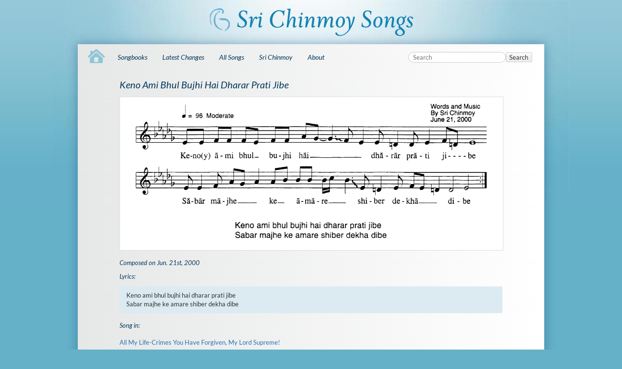

--- FILE ---
content_type: text/html; charset=utf-8
request_url: https://www.srichinmoysongs.com/keno-ami-bhul-bujhi-hai-dharar-prati-jibe
body_size: 3408
content:
<!DOCTYPE html>
<html lang="en" dir="ltr" class="no-js">
<head>
    <meta charset="utf-8" />

    <title>Keno Ami Bhul Bujhi Hai Dharar Prati Jibe </title>


    <script>(function(H){H.className=H.className.replace(/\bno-js\b/,'js')})(document.documentElement)</script>
    <meta name="robots" content="index,follow"/>
<meta name="keywords" content="Keno Ami Bhul Bujhi Hai Dharar Prati Jibe Composed on Jun. 21st, 2000 Lyrics: Keno ami bhul bujhi hai dharar prati jibe Sabar majhe ke amare shiber dekha dibe Song in:"/>
<link rel="search" type="application/opensearchdescription+xml" href="/lib/exe/opensearch.php" title="srichinmoysongs.com"/>
<link rel="start" href="/"/>
<link rel="alternate" type="text/html" title="Plain HTML" href="/_export/xhtml/wiki/keno-ami-bhul-bujhi-hai-dharar-prati-jibe/keno-ami-bhul-bujhi-hai-dharar-prati-jibe"/>
<link rel="canonical" href="https://www.srichinmoysongs.com/wiki/keno-ami-bhul-bujhi-hai-dharar-prati-jibe/keno-ami-bhul-bujhi-hai-dharar-prati-jibe"/>
<link rel="stylesheet" href="/lib/exe/css.php?t=CKGSongs&amp;tseed=bf32f60bb6f64cdad5c52d604b0d4a08"/>
<!--[if gte IE 9]><!-->
<script >/*<![CDATA[*/var NS='wiki:keno-ami-bhul-bujhi-hai-dharar-prati-jibe';var JSINFO = {"id":"wiki:keno-ami-bhul-bujhi-hai-dharar-prati-jibe:keno-ami-bhul-bujhi-hai-dharar-prati-jibe","namespace":"wiki:keno-ami-bhul-bujhi-hai-dharar-prati-jibe","ACT":"show","useHeadingNavigation":1,"useHeadingContent":1};
/*!]]>*/</script>
<script src="/lib/exe/jquery.php?tseed=34a552433bc33cc9c3bc32527289a0b2" defer="defer"></script>
<script src="/lib/exe/js.php?t=CKGSongs&amp;tseed=bf32f60bb6f64cdad5c52d604b0d4a08" defer="defer"></script>
<!--<![endif]-->
    <meta name="viewport" content="width=device-width,initial-scale=1" />
    <!-- Local fonts: Lato 400, 700, 400italic -->
    <link href='/lib/tpl/CKGSongs/css/local-fonts.css' rel='stylesheet' type='text/css'>

    <link rel="apple-touch-icon" sizes="180x180" href="/_media/apple-touch-icon.png">
    <link rel="icon" type="image/png" sizes="32x32" href="/_media/favicon-32x32.png">
    <link rel="icon" type="image/png" sizes="16x16" href="/_media/favicon-16x16.png">
    <link rel="manifest" href="/_media/site.webmanifest">
    <link rel="mask-icon" href="/_media/safari-pinned-tab.svg" color="#5bbad5">
    <link rel="shortcut icon" href="/_media/favicon.ico">
    <meta name="msapplication-TileColor" content="#603cba">
    <meta name="msapplication-config" content="/_media/browserconfig.xml">
    <meta name="theme-color" content="#ffffff">

<!--    -->
    <!-- Matomo -->
<script type="text/javascript">
    var _paq = window._paq = window._paq || [];
    /* tracker methods like "setCustomDimension" should be called before "trackPageView" */
    _paq.push(["setDocumentTitle", document.domain + "/" + document.title]);
    _paq.push(['trackPageView']);
    _paq.push(['enableLinkTracking']);
    (function() {
        var u="https://analytics.srichinmoysongs.com/";
        _paq.push(['setTrackerUrl', u+'matomo.php']);
        _paq.push(['setSiteId', '4']);
        var d=document, g=d.createElement('script'), s=d.getElementsByTagName('script')[0];
        g.type='text/javascript'; g.async=true; g.src=u+'matomo.js'; s.parentNode.insertBefore(g,s);
    })();
</script>
<!-- End Matomo Code --></head>

<body>
    <!--[if lte IE 7 ]><div id="IE7"><![endif]--><!--[if IE 8 ]><div id="IE8"><![endif]-->
    <div id="dokuwiki__site"><div id="dokuwiki__top" class="site dokuwiki mode_show tpl_CKGSongs     ">

        
<!-- ********** HEADER ********** -->
<div id="dokuwiki__header"><div class="pad group">

    
    <div class="headings group">
        <ul class="a11y skip">
            <li><a href="#dokuwiki__content">skip to content</a></li>
        </ul>

        <h1><a href="/"  accesskey="h" title="[H]"><img src="/lib/tpl/CKGSongs/images/logo.png" width="421" height="61" alt="" /></a></h1>
            </div>


    
    <hr class="a11y" />
</div></div><!-- /header -->

        <div id="dokuwiki__content__wrapper" class="wrapper group">


    <!-- TOPBAR - @ckgsongs-template@ -->
    <div class="topbar clearfix">
      <div id="top-tabs">
 <a href="/" class="tab-home">
  <img src="/lib/tpl/CKGSongs/images/icon-home.png">
 </a>
 <div id="tab-menu">
 <ul id="tab-main-menu">
  <li><a href="">Home</a></li>
  <li><a href="/books">Songbooks</a></li>
  <li><a href="/recent">Latest Changes</a></li>
  <li><a href="/allsongs">All Songs</a></li>
  <li><a href="/srichinmoy">Sri Chinmoy</a></li>
  <li><a href="/about">About</a></li>
  
 </ul>
 </div>

</div>

       <form action="/start" method="get" role="search" class="search doku_form" id="dw__search" accept-charset="utf-8"><input type="hidden" name="do" value="search" /><input type="hidden" name="id" value="wiki:keno-ami-bhul-bujhi-hai-dharar-prati-jibe:keno-ami-bhul-bujhi-hai-dharar-prati-jibe" /><div class="no"><input name="q" type="text" class="edit" title="[F]" accesskey="f" placeholder="Search" autocomplete="off" id="qsearch__in" value="" /><button value="1" type="submit" title="Search">Search</button></div></form>    </div>

    <!-- BREADCRUMBS -->
         

            
            <!-- ********** CONTENT ********** -->
            <div id="dokuwiki__content"><div class="pad group">

                <div class="pageId"><span>wiki:keno-ami-bhul-bujhi-hai-dharar-prati-jibe:keno-ami-bhul-bujhi-hai-dharar-prati-jibe</span></div>

                <div class="page group">
                                        

                    <!-- wikipage start -->

                    
<h2 class="sectionedit1" id="keno_ami_bhul_bujhi_hai_dharar_prati_jibe">Keno Ami Bhul Bujhi Hai Dharar Prati Jibe</h2>
<div class="level2">

<p>
<a href="/_media/auto/keno-ami-bhul-bujhi-hai-dharar-prati-jibe/keno-ami-bhul-bujhi-hai-dharar-prati-jibe_e92d3.jpg" class="media" title="auto:keno-ami-bhul-bujhi-hai-dharar-prati-jibe:keno-ami-bhul-bujhi-hai-dharar-prati-jibe_e92d3.jpg"><img src="/_media/auto/keno-ami-bhul-bujhi-hai-dharar-prati-jibe/keno-ami-bhul-bujhi-hai-dharar-prati-jibe_e92d3.jpg" class="media" loading="lazy" alt="" /></a>
</p>

</div>

<h4 id="composed_on_jun_21st_2000">Composed on Jun. 21st, 2000</h4>
<div class="level4">

</div>

<h4 id="lyrics">Lyrics:</h4>
<div class="level4">
<pre class="file">Keno ami bhul bujhi hai dharar prati jibe
Sabar majhe ke amare shiber dekha dibe</pre>

</div>

<h4 id="song_in">Song in:</h4>
<div class="level4">

<p>
<div class = link_songbook><a href="/all-my-life-crimes-you-have-forgiven-my-lord-supreme">All My Life-Crimes You Have Forgiven, My Lord Supreme!</a>
</div>
</p>

<p>

<p>
<div class = report>Found something wrong? Please tell us! Use the <a href=/issue-report/keno-ami-bhul-bujhi-hai-dharar-prati-jibe>issue report</a> form.</div>
</p>

</div>

                    <!-- wikipage stop -->
                                    </div>

                <div class="docInfo"><bdi>wiki/keno-ami-bhul-bujhi-hai-dharar-prati-jibe/keno-ami-bhul-bujhi-hai-dharar-prati-jibe.txt</bdi> · Last modified: 2026/01/25 09:39 by <bdi>127.0.0.1</bdi></div>

                            </div></div><!-- /content -->

            <hr class="a11y" />

        </div><!-- /wrapper -->

        
<!-- ********** FOOTER ********** -->
<div id="dokuwiki__footer"><div class="pad">
    <!-- <div class="license">Except where otherwise noted, content on this wiki is licensed under the following license: <bdi><a href="https://creativecommons.org/licenses/by-sa/4.0/deed.en" rel="license" class="urlextern">CC Attribution-Share Alike 4.0 International</a></bdi></div> -->



    <div class="buttons">
        <div class="footer_screen">
            <!-- <p>
                    Copyright © 2026 <a href="?id=srichinmoy">Sri Chinmoy</a>
                    &nbsp;&nbsp;&nbsp;&nbsp;&nbsp;&nbsp;&nbsp;&nbsp;&nbsp;&nbsp;&nbsp;&nbsp;
                    Sri Chinmoy Songs. All rights reserved under 
                    <a href="http://creativecommons.org/licenses/by-nc-nd/3.0/">CC BY-NC-ND 3.0</a>
            </p> -->
             <p>
             Sri Chinmoy Songs. All rights reserved under 
                    <a href="license">CC BY-NC-ND 3.0</a>
            </p>
        </div>
        <div class="footer_print">
            <p>
                All rights reserved under Creative Commons license 3.0
            </p>
        </div>


        <!--
        <a href="https://creativecommons.org/licenses/by-sa/4.0/deed.en" rel="license"><img src="/lib/images/license/button/cc-by-sa.png" alt="CC Attribution-Share Alike 4.0 International" /></a>        <a href="http://validator.w3.org/check/referer" title="Valid HTML5" ><img
            src="/lib/tpl/CKGSongs/images/button-html5.png" width="80" height="15" alt="Valid HTML5" /></a>
        <a href="http://jigsaw.w3.org/css-validator/check/referer?profile=css3" title="Valid CSS" ><img
            src="/lib/tpl/CKGSongs/images/button-css.png" width="80" height="15" alt="Valid CSS" /></a>
        <a href="http://dokuwiki.org/" title="Driven by DokuWiki" ><img
            src="/lib/tpl/CKGSongs/images/button-dw.png" width="80" height="15" alt="Driven by DokuWiki" /></a>
        -->
    </div>

        <div class="tools group">
            <!-- USER TOOLS - only if logged, to log in: /start?do=login -->
                    </div>


</div></div><!-- /footer -->



    </div></div><!-- /site -->

    <div class="no"><img src="/lib/exe/taskrunner.php?id=wiki%3Akeno-ami-bhul-bujhi-hai-dharar-prati-jibe%3Akeno-ami-bhul-bujhi-hai-dharar-prati-jibe&amp;1770101468" width="2" height="1" alt="" /></div>
    <div id="screen__mode" class="no"></div>    <!--[if ( lte IE 7 | IE 8 ) ]></div><![endif]-->
</body>
</html>


--- FILE ---
content_type: application/javascript; charset=utf-8
request_url: https://www.srichinmoysongs.com/lib/exe/js.php?t=CKGSongs&tseed=bf32f60bb6f64cdad5c52d604b0d4a08
body_size: 233487
content:
var DOKU_BASE='/';var DOKU_TPL='/lib/tpl/CKGSongs/';var DOKU_COOKIE_PARAM={"path":"\/","secure":true};Object.defineProperty(window,'DOKU_UHN',{get:function(){console.warn('Using DOKU_UHN is deprecated. Please use JSINFO.useHeadingNavigation instead');return JSINFO.useHeadingNavigation;}});Object.defineProperty(window,'DOKU_UHC',{get:function(){console.warn('Using DOKU_UHC is deprecated. Please use JSINFO.useHeadingContent instead');return JSINFO.useHeadingContent;}});LANG={"search_toggle_tools":"Toggle Search Tools","willexpire":"Your lock for editing this page is about to expire in a minute.\\nTo avoid conflicts use the preview button to reset the locktimer.","notsavedyet":"Unsaved changes will be lost.","searchmedia":"Search for files","keepopen":"Keep window open on selection","hidedetails":"Hide Details","mediatitle":"Link settings","mediadisplay":"Link type","mediaalign":"Alignment","mediasize":"Image size","mediatarget":"Link target","mediaclose":"Close","mediainsert":"Insert","mediadisplayimg":"Show the image.","mediadisplaylnk":"Show only the link.","mediasmall":"Small version","mediamedium":"Medium version","medialarge":"Large version","mediaoriginal":"Original version","medialnk":"Link to detail page","mediadirect":"Direct link to original","medianolnk":"No link","medianolink":"Do not link the image","medialeft":"Align the image on the left.","mediaright":"Align the image on the right.","mediacenter":"Align the image in the middle.","medianoalign":"Use no align.","nosmblinks":"Linking to Windows shares only works in Microsoft Internet Explorer.\\nYou still can copy and paste the link.","linkwiz":"Link Wizard","linkto":"Link to:","del_confirm":"Really delete selected item(s)?","restore_confirm":"Really restore this version?","media_diff":"View differences:","media_diff_both":"Side by Side","media_diff_opacity":"Shine-through","media_diff_portions":"Swipe","media_select":"Select files\u2026","media_upload_btn":"Upload","media_done_btn":"Done","media_drop":"Drop files here to upload","media_cancel":"remove","media_overwrt":"Overwrite existing files","data_insecure":"WARNING: It seems your data directory is not properly secured. Please read about <a href=\"https:\/\/www.dokuwiki.org\/security#web_access_security\">Web Access Security in DokuWiki<\/a>.","plugins":{"extension":{"reallydel":"Really uninstall this extension?","display_viewoptions":"View Options:","display_enabled":"enabled","display_disabled":"disabled","display_updatable":"updatable"},"logviewer":{"filter":"Filter Loglines:"},"styling":{"loader":"Preview is loading...<br \/>if this does not goes away, your values may be faulty","popup":"Open as a popup"}}};var toolbar=[{"type":"format","title":"Bold Text","icon":"bold.png","key":"b","open":"**","close":"**","block":false},{"type":"format","title":"Italic Text","icon":"italic.png","key":"i","open":"\/\/","close":"\/\/","block":false},{"type":"format","title":"Underlined Text","icon":"underline.png","key":"u","open":"__","close":"__","block":false},{"type":"format","title":"Monospaced Text","icon":"mono.png","key":"m","open":"''","close":"''","block":false},{"type":"format","title":"Strike-through Text","icon":"strike.png","key":"d","open":"<del>","close":"<\/del>","block":false},{"type":"autohead","title":"Same Level Headline","icon":"hequal.png","key":"8","text":"Headline","mod":0,"block":true},{"type":"autohead","title":"Lower Headline","icon":"hminus.png","key":"9","text":"Headline","mod":1,"block":true},{"type":"autohead","title":"Higher Headline","icon":"hplus.png","key":"0","text":"Headline","mod":-1,"block":true},{"type":"picker","title":"Select Headline","icon":"h.png","class":"pk_hl","list":[{"type":"format","title":"Level 1 Headline","icon":"h1.png","key":"1","open":"====== ","close":" ======\\n"},{"type":"format","title":"Level 2 Headline","icon":"h2.png","key":"2","open":"===== ","close":" =====\\n"},{"type":"format","title":"Level 3 Headline","icon":"h3.png","key":"3","open":"==== ","close":" ====\\n"},{"type":"format","title":"Level 4 Headline","icon":"h4.png","key":"4","open":"=== ","close":" ===\\n"},{"type":"format","title":"Level 5 Headline","icon":"h5.png","key":"5","open":"== ","close":" ==\\n"}],"block":true},{"type":"linkwiz","title":"Internal Link","icon":"link.png","key":"l","open":"[[","close":"]]","block":false},{"type":"format","title":"External Link","icon":"linkextern.png","open":"[[","close":"]]","sample":"http:\/\/example.com|External Link","block":false},{"type":"formatln","title":"Ordered List Item","icon":"ol.png","open":"  - ","close":"","key":"-","block":true},{"type":"formatln","title":"Unordered List Item","icon":"ul.png","open":"  * ","close":"","key":".","block":true},{"type":"insert","title":"Horizontal Rule","icon":"hr.png","insert":"\\n----\\n","block":true},{"type":"mediapopup","title":"Add Images and other files (opens in a new window)","icon":"image.png","url":"lib\/exe\/mediamanager.php?ns=","name":"mediaselect","options":"width=750,height=500,left=20,top=20,scrollbars=yes,resizable=yes","block":false},{"type":"picker","title":"Smileys","icon":"smiley.png","list":{"8-)":"cool.svg","8-O":"eek.svg","8-o":"eek.svg",":-(":"sad.svg",":-)":"smile.svg","=)":"smile2.svg",":-\/":"doubt.svg",":-\\":"doubt2.svg",":-?":"confused.svg",":-D":"biggrin.svg",":-P":"razz.svg",":-o":"surprised.svg",":-O":"surprised.svg",":-x":"silenced.svg",":-X":"silenced.svg",":-|":"neutral.svg",";-)":"wink.svg","m(":"facepalm.svg","^_^":"fun.svg",":?:":"question.svg",":!:":"exclaim.svg","LOL":"lol.svg","FIXME":"fixme.svg","DELETEME":"deleteme.svg"},"icobase":"smileys","block":false},{"type":"picker","title":"Special Chars","icon":"chars.png","list":["\u00c0","\u00e0","\u00c1","\u00e1","\u00c2","\u00e2","\u00c3","\u00e3","\u00c4","\u00e4","\u01cd","\u01ce","\u0102","\u0103","\u00c5","\u00e5","\u0100","\u0101","\u0104","\u0105","\u00c6","\u00e6","\u0106","\u0107","\u00c7","\u00e7","\u010c","\u010d","\u0108","\u0109","\u010a","\u010b","\u00d0","\u0111","\u00f0","\u010e","\u010f","\u00c8","\u00e8","\u00c9","\u00e9","\u00ca","\u00ea","\u00cb","\u00eb","\u011a","\u011b","\u0112","\u0113","\u0116","\u0117","\u0118","\u0119","\u0122","\u0123","\u011c","\u011d","\u011e","\u011f","\u0120","\u0121","\u0124","\u0125","\u00cc","\u00ec","\u00cd","\u00ed","\u00ce","\u00ee","\u00cf","\u00ef","\u01cf","\u01d0","\u012a","\u012b","\u0130","\u0131","\u012e","\u012f","\u0134","\u0135","\u0136","\u0137","\u0139","\u013a","\u013b","\u013c","\u013d","\u013e","\u0141","\u0142","\u013f","\u0140","\u0143","\u0144","\u00d1","\u00f1","\u0145","\u0146","\u0147","\u0148","\u00d2","\u00f2","\u00d3","\u00f3","\u00d4","\u00f4","\u00d5","\u00f5","\u00d6","\u00f6","\u01d1","\u01d2","\u014c","\u014d","\u0150","\u0151","\u0152","\u0153","\u00d8","\u00f8","\u0154","\u0155","\u0156","\u0157","\u0158","\u0159","\u015a","\u015b","\u015e","\u015f","\u0160","\u0161","\u015c","\u015d","\u0162","\u0163","\u0164","\u0165","\u00d9","\u00f9","\u00da","\u00fa","\u00db","\u00fb","\u00dc","\u00fc","\u01d3","\u01d4","\u016c","\u016d","\u016a","\u016b","\u016e","\u016f","\u01d6","\u01d8","\u01da","\u01dc","\u0172","\u0173","\u0170","\u0171","\u0174","\u0175","\u00dd","\u00fd","\u0178","\u00ff","\u0176","\u0177","\u0179","\u017a","\u017d","\u017e","\u017b","\u017c","\u00de","\u00fe","\u00df","\u0126","\u0127","\u00bf","\u00a1","\u00a2","\u00a3","\u00a4","\u00a5","\u20ac","\u00a6","\u00a7","\u00aa","\u00ac","\u00af","\u00b0","\u00b1","\u00f7","\u2030","\u00bc","\u00bd","\u00be","\u00b9","\u00b2","\u00b3","\u00b5","\u00b6","\u2020","\u2021","\u00b7","\u2022","\u00ba","\u2200","\u2202","\u2203","\u018f","\u0259","\u2205","\u2207","\u2208","\u2209","\u220b","\u220f","\u2211","\u203e","\u2212","\u2217","\u00d7","\u2044","\u221a","\u221d","\u221e","\u2220","\u2227","\u2228","\u2229","\u222a","\u222b","\u2234","\u223c","\u2245","\u2248","\u2260","\u2261","\u2264","\u2265","\u2282","\u2283","\u2284","\u2286","\u2287","\u2295","\u2297","\u22a5","\u22c5","\u25ca","\u2118","\u2111","\u211c","\u2135","\u2660","\u2663","\u2665","\u2666","\u03b1","\u03b2","\u0393","\u03b3","\u0394","\u03b4","\u03b5","\u03b6","\u03b7","\u0398","\u03b8","\u03b9","\u03ba","\u039b","\u03bb","\u03bc","\u039e","\u03be","\u03a0","\u03c0","\u03c1","\u03a3","\u03c3","\u03a4","\u03c4","\u03c5","\u03a6","\u03c6","\u03c7","\u03a8","\u03c8","\u03a9","\u03c9","\u2605","\u2606","\u260e","\u261a","\u261b","\u261c","\u261d","\u261e","\u261f","\u2639","\u263a","\u2714","\u2718","\u201e","\u201c","\u201d","\u201a","\u2018","\u2019","\u00ab","\u00bb","\u2039","\u203a","\u2014","\u2013","\u2026","\u2190","\u2191","\u2192","\u2193","\u2194","\u21d0","\u21d1","\u21d2","\u21d3","\u21d4","\u00a9","\u2122","\u00ae","\u2032","\u2033","[","]","{","}","~","(",")","%","\u00a7","$","#","|","@"],"block":false},{"type":"signature","title":"Insert Signature","icon":"sig.png","key":"y","block":false},{"type":"picker","title":"Wrap Plugin","icon":"..\/..\/plugins\/wrap\/images\/toolbar\/picker.png","list":[{"type":"format","title":"columns","icon":"..\/..\/plugins\/wrap\/images\/toolbar\/column.png","open":"<WRAP group>\\n<WRAP half column>\\n","close":"\\n<\/WRAP>\\n\\n<WRAP half column>\\n\\n<\/WRAP>\\n<\/WRAP>\\n"},{"type":"format","title":"simple centered box","icon":"..\/..\/plugins\/wrap\/images\/toolbar\/box.png","open":"<WRAP center round box 60%>\\n","close":"\\n<\/WRAP>\\n"},{"type":"format","title":"info box","icon":"..\/..\/plugins\/wrap\/images\/note\/16\/info.png","open":"<WRAP center round info 60%>\\n","close":"\\n<\/WRAP>\\n"},{"type":"format","title":"tip box","icon":"..\/..\/plugins\/wrap\/images\/note\/16\/tip.png","open":"<WRAP center round tip 60%>\\n","close":"\\n<\/WRAP>\\n"},{"type":"format","title":"important box","icon":"..\/..\/plugins\/wrap\/images\/note\/16\/important.png","open":"<WRAP center round important 60%>\\n","close":"\\n<\/WRAP>\\n"},{"type":"format","title":"alert box","icon":"..\/..\/plugins\/wrap\/images\/note\/16\/alert.png","open":"<WRAP center round alert 60%>\\n","close":"\\n<\/WRAP>\\n"},{"type":"format","title":"help box","icon":"..\/..\/plugins\/wrap\/images\/note\/16\/help.png","open":"<WRAP center round help 60%>\\n","close":"\\n<\/WRAP>\\n"},{"type":"format","title":"download box","icon":"..\/..\/plugins\/wrap\/images\/note\/16\/download.png","open":"<WRAP center round download 60%>\\n","close":"\\n<\/WRAP>\\n"},{"type":"format","title":"todo box","icon":"..\/..\/plugins\/wrap\/images\/note\/16\/todo.png","open":"<WRAP center round todo 60%>\\n","close":"\\n<\/WRAP>\\n"},{"type":"insert","title":"clear floats","icon":"..\/..\/plugins\/wrap\/images\/toolbar\/clear.png","insert":"<WRAP clear\/>\\n"},{"type":"format","title":"especially emphasised","icon":"..\/..\/plugins\/wrap\/images\/toolbar\/em.png","open":"<wrap em>","close":"<\/wrap>"},{"type":"format","title":"highlighted","icon":"..\/..\/plugins\/wrap\/images\/toolbar\/hi.png","open":"<wrap hi>","close":"<\/wrap>"},{"type":"format","title":"less significant","icon":"..\/..\/plugins\/wrap\/images\/toolbar\/lo.png","open":"<wrap lo>","close":"<\/wrap>"}]}];(function(factory){if(typeof define==='function'&&define.amd){define(['jquery'],factory);}else if(typeof exports==='object'){factory(require('jquery'));}else{factory(jQuery);}}(function($){var pluses=/\+/g;function encode(s){return config.raw?s:encodeURIComponent(s);}function decode(s){return config.raw?s:decodeURIComponent(s);}function stringifyCookieValue(value){return encode(config.json?JSON.stringify(value):String(value));}function parseCookieValue(s){if(s.indexOf('"')===0){s=s.slice(1,-1).replace(/\\"/g,'"').replace(/\\\\/g,'\\');}try{s=decodeURIComponent(s.replace(pluses,' '));return config.json?JSON.parse(s):s;}catch(e){}}function read(s,converter){var value=config.raw?s:parseCookieValue(s);return $.isFunction(converter)?converter(value):value;}var config=$.cookie=function(key,value,options){if(value!==undefined&&!$.isFunction(value)){options=$.extend({},config.defaults,options);if(typeof options.expires==='number'){var days=options.expires,t=options.expires=new Date();t.setTime(+t+days*864e+5);}return(document.cookie=[encode(key),'=',stringifyCookieValue(value),options.expires?'; expires='+options.expires.toUTCString():'',options.path?'; path='+options.path:'',options.domain?'; domain='+options.domain:'',options.secure?'; secure':''].join(''));}var result=key?undefined:{};var cookies=document.cookie?document.cookie.split('; '):[];for(var i=0,l=cookies.length;i<l;i++){var parts=cookies[i].split('=');var name=decode(parts.shift());var cookie=parts.join('=');if(key&&key===name){result=read(cookie,value);break;}if(!key&&(cookie=read(cookie))!==undefined){result[name]=cookie;}}return result;};config.defaults={};$.removeCookie=function(key,options){if($.cookie(key)===undefined){return false;}$.cookie(key,'',$.extend({},options,{expires:-1}));return!$.cookie(key);};}));var qq=qq||{};qq.extend=function(first,second){for(var prop in second){first[prop]=second[prop];}};qq.indexOf=function(arr,elt,from){if(arr.indexOf)return arr.indexOf(elt,from);from=from||0;var len=arr.length;if(from<0)from+=len;for(;from<len;from++){if(from in arr&&arr[from]===elt){return from;}}return-1;};qq.getUniqueId=(function(){var id=0;return function(){return id++;};})();qq.attach=function(element,type,fn){if(element.addEventListener){element.addEventListener(type,fn,false);}else if(element.attachEvent){element.attachEvent('on'+type,fn);}};qq.detach=function(element,type,fn){if(element.removeEventListener){element.removeEventListener(type,fn,false);}else if(element.attachEvent){element.detachEvent('on'+type,fn);}};qq.preventDefault=function(e){if(e.preventDefault){e.preventDefault();}else{e.returnValue=false;}};qq.insertBefore=function(a,b){b.parentNode.insertBefore(a,b);};qq.remove=function(element){element.parentNode.removeChild(element);};qq.contains=function(parent,descendant){if(parent==descendant)return true;if(parent.contains){return parent.contains(descendant);}else{return!!(descendant.compareDocumentPosition(parent)&8);}};qq.toElement=(function(){var div=document.createElement('div');return function(html){div.innerHTML=html;var element=div.firstChild;div.removeChild(element);return element;};})();qq.css=function(element,styles){if(styles.opacity!=null){if(typeof element.style.opacity!='string'&&typeof(element.filters)!='undefined'){styles.filter='alpha(opacity='+Math.round(100*styles.opacity)+')';}}qq.extend(element.style,styles);};qq.hasClass=function(element,name){var re=new RegExp('(^| )'+name+'( |$)');return re.test(element.className);};qq.addClass=function(element,name){if(!qq.hasClass(element,name)){element.className+=' '+name;}};qq.removeClass=function(element,name){var re=new RegExp('(^| )'+name+'( |$)');element.className=element.className.replace(re,' ').replace(/^\s+|\s+$/g,"");};qq.setText=function(element,text){element.innerText=text;element.textContent=text;};qq.children=function(element){var children=[],child=element.firstChild;while(child){if(child.nodeType==1){children.push(child);}child=child.nextSibling;}return children;};qq.getByClass=function(element,className){if(element.querySelectorAll){return element.querySelectorAll('.'+className);}var result=[];var candidates=element.getElementsByTagName("*");var len=candidates.length;for(var i=0;i<len;i++){if(qq.hasClass(candidates[i],className)){result.push(candidates[i]);}}return result;};qq.obj2url=function(obj,temp,prefixDone){var uristrings=[],prefix='&',add=function(nextObj,i){var nextTemp=temp?(/\[\]$/.test(temp))?temp:temp+'['+i+']':i;if((nextTemp!='undefined')&&(i!='undefined')){uristrings.push((typeof nextObj==='object')?qq.obj2url(nextObj,nextTemp,true):(Object.prototype.toString.call(nextObj)==='[object Function]')?encodeURIComponent(nextTemp)+'='+encodeURIComponent(nextObj()):encodeURIComponent(nextTemp)+'='+encodeURIComponent(nextObj));}};if(!prefixDone&&temp){prefix=(/\?/.test(temp))?(/\?$/.test(temp))?'':'&':'?';uristrings.push(temp);uristrings.push(qq.obj2url(obj));}else if((Object.prototype.toString.call(obj)==='[object Array]')&&(typeof obj!='undefined')){for(var i=0,len=obj.length;i<len;++i){add(obj[i],i);}}else if((typeof obj!='undefined')&&(obj!==null)&&(typeof obj==="object")){for(var i in obj){if(obj.hasOwnProperty(i)&&typeof obj[i]!='function'){add(obj[i],i);}}}else{uristrings.push(encodeURIComponent(temp)+'='+encodeURIComponent(obj));}return uristrings.join(prefix).replace(/^&/,'').replace(/%20/g,'+');};var qq=qq||{};qq.FileUploaderBasic=function(o){this._options={debug:false,action:'/server/upload',params:{},button:null,multiple:true,maxConnections:3,allowedExtensions:[],sizeLimit:0,minSizeLimit:0,onSubmit:function(id,fileName){},onProgress:function(id,fileName,loaded,total){},onComplete:function(id,fileName,responseJSON){},onCancel:function(id,fileName){},messages:{typeError:"{file} has invalid extension. Only {extensions} are allowed.",sizeError:"{file} is too large, maximum file size is {sizeLimit}.",minSizeError:"{file} is too small, minimum file size is {minSizeLimit}.",emptyError:"{file} is empty, please select files again without it.",onLeave:"The files are being uploaded, if you leave now the upload will be cancelled."},showMessage:function(message){alert(message);}};qq.extend(this._options,o);this._filesInProgress=0;this._handler=this._createUploadHandler();if(this._options.button){this._button=this._createUploadButton(this._options.button);}this._preventLeaveInProgress();};qq.FileUploaderBasic.prototype={setParams:function(params){this._options.params=params;},getInProgress:function(){return this._filesInProgress;},_createUploadButton:function(element){var self=this;return new qq.UploadButton({element:element,multiple:this._options.multiple&&qq.UploadHandlerXhr.isSupported(),onChange:function(input){self._onInputChange(input);}});},_createUploadHandler:function(){var self=this,handlerClass;if(qq.UploadHandlerXhr.isSupported()){handlerClass='UploadHandlerXhr';}else{handlerClass='UploadHandlerForm';}var handler=new qq[handlerClass]({debug:this._options.debug,action:this._options.action,maxConnections:this._options.maxConnections,onProgress:function(id,fileName,loaded,total){self._onProgress(id,fileName,loaded,total);self._options.onProgress(id,fileName,loaded,total);},onComplete:function(id,fileName,result){self._onComplete(id,fileName,result);self._options.onComplete(id,fileName,result);},onCancel:function(id,fileName){self._onCancel(id,fileName);self._options.onCancel(id,fileName);}});return handler;},_preventLeaveInProgress:function(){var self=this;qq.attach(window,'beforeunload',function(e){if(!self._filesInProgress){return;}var e=e||window.event;e.returnValue=self._options.messages.onLeave;return self._options.messages.onLeave;});},_onSubmit:function(id,fileName){this._filesInProgress++;},_onProgress:function(id,fileName,loaded,total){},_onComplete:function(id,fileName,result){this._filesInProgress--;if(result.error){this._options.showMessage(result.error);}},_onCancel:function(id,fileName){this._filesInProgress--;},_onInputChange:function(input){if(this._handler instanceof qq.UploadHandlerXhr){this._uploadFileList(input.files);}else{if(this._validateFile(input)){this._uploadFile(input);}}this._button.reset();},_uploadFileList:function(files){for(var i=0;i<files.length;i++){if(!this._validateFile(files[i])){return;}}for(var i=0;i<files.length;i++){this._uploadFile(files[i]);}},_uploadFile:function(fileContainer){var id=this._handler.add(fileContainer);var fileName=this._handler.getName(id);if(this._options.onSubmit(id,fileName)!==false){this._onSubmit(id,fileName);this._handler.upload(id,this._options.params);}},_validateFile:function(file){var name,size;if(file.value){name=file.value.replace(/.*(\/|\\)/,"");}else{name=file.fileName!=null?file.fileName:file.name;size=file.fileSize!=null?file.fileSize:file.size;}if(!this._isAllowedExtension(name)){this._error('typeError',name);return false;}else if(size===0){this._error('emptyError',name);return false;}else if(size&&this._options.sizeLimit&&size>this._options.sizeLimit){this._error('sizeError',name);return false;}else if(size&&size<this._options.minSizeLimit){this._error('minSizeError',name);return false;}return true;},_error:function(code,fileName){var message=this._options.messages[code];function r(name,replacement){message=message.replace(name,replacement);}r('{file}',this._formatFileName(fileName));r('{extensions}',this._options.allowedExtensions.join(', '));r('{sizeLimit}',this._formatSize(this._options.sizeLimit));r('{minSizeLimit}',this._formatSize(this._options.minSizeLimit));this._options.showMessage(message);},_formatFileName:function(name){if(name.length>33){name=name.slice(0,19)+'...'+name.slice(-13);}return name;},_isAllowedExtension:function(fileName){var ext=(-1!==fileName.indexOf('.'))?fileName.replace(/.*[.]/,'').toLowerCase():'';var allowed=this._options.allowedExtensions;if(!allowed.length){return true;}for(var i=0;i<allowed.length;i++){if(allowed[i].toLowerCase()==ext){return true;}}return false;},_formatSize:function(bytes){var i=-1;do{bytes=bytes/1024;i++;}while(bytes>99);return Math.max(bytes,0.1).toFixed(1)+['kB','MB','GB','TB','PB','EB'][i];}};qq.FileUploader=function(o){qq.FileUploaderBasic.apply(this,arguments);qq.extend(this._options,{element:null,listElement:null,template:'<div class="qq-uploader">'+'<div class="qq-upload-drop-area"><span>Drop files here to upload</span></div>'+'<div class="qq-upload-button">Upload a file</div>'+'<ul class="qq-upload-list"></ul>'+'</div>',fileTemplate:'<li>'+'<span class="qq-upload-file"></span>'+'<span class="qq-upload-spinner"></span>'+'<span class="qq-upload-size"></span>'+'<a class="qq-upload-cancel" href="#">Cancel</a>'+'<span class="qq-upload-failed-text">Failed</span>'+'</li>',classes:{button:'qq-upload-button',drop:'qq-upload-drop-area',dropActive:'qq-upload-drop-area-active',list:'qq-upload-list',file:'qq-upload-file',spinner:'qq-upload-spinner',size:'qq-upload-size',cancel:'qq-upload-cancel',success:'qq-upload-success',fail:'qq-upload-fail'}});qq.extend(this._options,o);this._element=this._options.element;this._element.innerHTML=this._options.template;this._listElement=this._options.listElement||this._find(this._element,'list');this._classes=this._options.classes;this._button=this._createUploadButton(this._find(this._element,'button'));this._bindCancelEvent();this._setupDragDrop();};qq.extend(qq.FileUploader.prototype,qq.FileUploaderBasic.prototype);qq.extend(qq.FileUploader.prototype,{_find:function(parent,type){var element=qq.getByClass(parent,this._options.classes[type])[0];if(!element){throw new Error('element not found '+type);}return element;},_setupDragDrop:function(){var self=this,dropArea=this._find(this._element,'drop');var dz=new qq.UploadDropZone({element:dropArea,onEnter:function(e){qq.addClass(dropArea,self._classes.dropActive);e.stopPropagation();},onLeave:function(e){e.stopPropagation();},onLeaveNotDescendants:function(e){qq.removeClass(dropArea,self._classes.dropActive);},onDrop:function(e){dropArea.style.display='none';qq.removeClass(dropArea,self._classes.dropActive);self._uploadFileList(e.dataTransfer.files);}});dropArea.style.display='none';qq.attach(document,'dragenter',function(e){if(!dz._isValidFileDrag(e))return;dropArea.style.display='block';});qq.attach(document,'dragleave',function(e){if(!dz._isValidFileDrag(e))return;var relatedTarget=document.elementFromPoint(e.clientX,e.clientY);if(!relatedTarget||relatedTarget.nodeName=="HTML"){dropArea.style.display='none';}});},_onSubmit:function(id,fileName){qq.FileUploaderBasic.prototype._onSubmit.apply(this,arguments);this._addToList(id,fileName);},_onProgress:function(id,fileName,loaded,total){qq.FileUploaderBasic.prototype._onProgress.apply(this,arguments);var item=this._getItemByFileId(id);var size=this._find(item,'size');size.style.display='inline';var text;if(loaded!=total){text=Math.round(loaded/total*100)+'% from '+this._formatSize(total);}else{text=this._formatSize(total);}qq.setText(size,text);},_onComplete:function(id,fileName,result){qq.FileUploaderBasic.prototype._onComplete.apply(this,arguments);var item=this._getItemByFileId(id);qq.remove(this._find(item,'cancel'));qq.remove(this._find(item,'spinner'));if(result.success){qq.addClass(item,this._classes.success);}else{qq.addClass(item,this._classes.fail);}},_addToList:function(id,fileName){var item=qq.toElement(this._options.fileTemplate);item.qqFileId=id;var fileElement=this._find(item,'file');qq.setText(fileElement,this._formatFileName(fileName));this._find(item,'size').style.display='none';this._listElement.appendChild(item);},_getItemByFileId:function(id){var item=this._listElement.firstChild;while(item){if(item.qqFileId==id)return item;item=item.nextSibling;}},_bindCancelEvent:function(){var self=this,list=this._listElement;qq.attach(list,'click',function(e){e=e||window.event;var target=e.target||e.srcElement;if(qq.hasClass(target,self._classes.cancel)){qq.preventDefault(e);var item=target.parentNode;self._handler.cancel(item.qqFileId);qq.remove(item);}});}});qq.UploadDropZone=function(o){this._options={element:null,onEnter:function(e){},onLeave:function(e){},onLeaveNotDescendants:function(e){},onDrop:function(e){}};qq.extend(this._options,o);this._element=this._options.element;this._disableDropOutside();this._attachEvents();};qq.UploadDropZone.prototype={_disableDropOutside:function(e){if(!qq.UploadDropZone.dropOutsideDisabled){qq.attach(document,'dragover',function(e){if(e.dataTransfer){e.dataTransfer.dropEffect='none';e.preventDefault();}});qq.UploadDropZone.dropOutsideDisabled=true;}},_attachEvents:function(){var self=this;qq.attach(self._element,'dragover',function(e){if(!self._isValidFileDrag(e))return;var effect=e.dataTransfer.effectAllowed;if(effect=='move'||effect=='linkMove'){e.dataTransfer.dropEffect='move';}else{e.dataTransfer.dropEffect='copy';}e.stopPropagation();e.preventDefault();});qq.attach(self._element,'dragenter',function(e){if(!self._isValidFileDrag(e))return;self._options.onEnter(e);});qq.attach(self._element,'dragleave',function(e){if(!self._isValidFileDrag(e))return;self._options.onLeave(e);var relatedTarget=document.elementFromPoint(e.clientX,e.clientY);if(qq.contains(this,relatedTarget))return;self._options.onLeaveNotDescendants(e);});qq.attach(self._element,'drop',function(e){if(!self._isValidFileDrag(e))return;e.preventDefault();self._options.onDrop(e);});},_isValidFileDrag:function(e){var dt=e.dataTransfer,isWebkit=navigator.userAgent.indexOf("AppleWebKit")>-1;return dt&&dt.effectAllowed!='none'&&(dt.files||(!isWebkit&&dt.types.contains&&dt.types.contains('Files')));}};qq.UploadButton=function(o){this._options={element:null,multiple:false,name:'file',onChange:function(input){},hoverClass:'qq-upload-button-hover',focusClass:'qq-upload-button-focus'};qq.extend(this._options,o);this._element=this._options.element;qq.css(this._element,{position:'relative',overflow:'hidden',direction:'ltr'});this._input=this._createInput();};qq.UploadButton.prototype={getInput:function(){return this._input;},reset:function(){if(this._input.parentNode){qq.remove(this._input);}qq.removeClass(this._element,this._options.focusClass);this._input=this._createInput();},_createInput:function(){var input=document.createElement("input");if(this._options.multiple){input.setAttribute("multiple","multiple");}input.setAttribute("type","file");input.setAttribute("name",this._options.name);qq.css(input,{position:'absolute',right:0,top:0,fontFamily:'Arial',fontSize:'118px',margin:0,padding:0,cursor:'pointer',opacity:0});this._element.appendChild(input);var self=this;qq.attach(input,'change',function(){self._options.onChange(input);});qq.attach(input,'mouseover',function(){qq.addClass(self._element,self._options.hoverClass);});qq.attach(input,'mouseout',function(){qq.removeClass(self._element,self._options.hoverClass);});qq.attach(input,'focus',function(){qq.addClass(self._element,self._options.focusClass);});qq.attach(input,'blur',function(){qq.removeClass(self._element,self._options.focusClass);});if(window.attachEvent){input.setAttribute('tabIndex',"-1");}return input;}};qq.UploadHandlerAbstract=function(o){this._options={debug:false,action:'/upload.php',maxConnections:999,onProgress:function(id,fileName,loaded,total){},onComplete:function(id,fileName,response){},onCancel:function(id,fileName){}};qq.extend(this._options,o);this._queue=[];this._params=[];};qq.UploadHandlerAbstract.prototype={log:function(str){if(this._options.debug&&window.console)console.log('[uploader] '+str);},add:function(file){},upload:function(id,params){var len=this._queue.push(id);var copy={};qq.extend(copy,params);this._params[id]=copy;if(len<=this._options.maxConnections){this._upload(id,this._params[id]);}},cancel:function(id){this._cancel(id);this._dequeue(id);},cancelAll:function(){for(var i=0;i<this._queue.length;i++){this._cancel(this._queue[i]);}this._queue=[];},getName:function(id){},getSize:function(id){},getQueue:function(){return this._queue;},_upload:function(id){},_cancel:function(id){},_dequeue:function(id){var i=qq.indexOf(this._queue,id);this._queue.splice(i,1);var max=this._options.maxConnections;if(this._queue.length>=max&&i<max){var nextId=this._queue[max-1];this._upload(nextId,this._params[nextId]);}}};qq.UploadHandlerForm=function(o){qq.UploadHandlerAbstract.apply(this,arguments);this._inputs={};};qq.extend(qq.UploadHandlerForm.prototype,qq.UploadHandlerAbstract.prototype);qq.extend(qq.UploadHandlerForm.prototype,{add:function(fileInput){fileInput.setAttribute('name','qqfile');var id='qq-upload-handler-iframe'+qq.getUniqueId();this._inputs[id]=fileInput;if(fileInput.parentNode){qq.remove(fileInput);}return id;},getName:function(id){return this._inputs[id].value.replace(/.*(\/|\\)/,"");},_cancel:function(id){this._options.onCancel(id,this.getName(id));delete this._inputs[id];var iframe=document.getElementById(id);if(iframe){iframe.setAttribute('src','javascript:false;');qq.remove(iframe);}},_upload:function(id,params){var input=this._inputs[id];if(!input){throw new Error('file with passed id was not added, or already uploaded or cancelled');}var fileName=this.getName(id);var iframe=this._createIframe(id);var form=this._createForm(iframe,params);form.appendChild(input);var self=this;this._attachLoadEvent(iframe,function(){self.log('iframe loaded');var response=self._getIframeContentJSON(iframe);self._options.onComplete(id,fileName,response);self._dequeue(id);delete self._inputs[id];setTimeout(function(){qq.remove(iframe);},1);});form.submit();qq.remove(form);return id;},_attachLoadEvent:function(iframe,callback){qq.attach(iframe,'load',function(){if(!iframe.parentNode){return;}if(iframe.contentDocument&&iframe.contentDocument.body&&iframe.contentDocument.body.innerHTML=="false"){return;}callback();});},_getIframeContentJSON:function(iframe){var doc=iframe.contentDocument?iframe.contentDocument:iframe.contentWindow.document,response;this.log("converting iframe's innerHTML to JSON");this.log("innerHTML = "+doc.body.innerHTML);try{response=eval("("+doc.body.innerHTML+")");}catch(err){response={};}return response;},_createIframe:function(id){var iframe=qq.toElement('<iframe src="javascript:false;" name="'+id+'" />');iframe.setAttribute('id',id);iframe.style.display='none';document.body.appendChild(iframe);return iframe;},_createForm:function(iframe,params){var form=qq.toElement('<form method="post" enctype="multipart/form-data"></form>');var queryString=qq.obj2url(params,this._options.action);form.setAttribute('action',queryString);form.setAttribute('target',iframe.name);form.style.display='none';document.body.appendChild(form);return form;}});qq.UploadHandlerXhr=function(o){qq.UploadHandlerAbstract.apply(this,arguments);this._files=[];this._xhrs=[];this._loaded=[];};qq.UploadHandlerXhr.isSupported=function(){var input=document.createElement('input');input.type='file';return('multiple'in input&&typeof File!="undefined"&&typeof(new XMLHttpRequest()).upload!="undefined");};qq.extend(qq.UploadHandlerXhr.prototype,qq.UploadHandlerAbstract.prototype);qq.extend(qq.UploadHandlerXhr.prototype,{add:function(file){if(!(file instanceof File)){throw new Error('Passed obj in not a File (in qq.UploadHandlerXhr)');}return this._files.push(file)-1;},getName:function(id){var file=this._files[id];return file.fileName!=null?file.fileName:file.name;},getSize:function(id){var file=this._files[id];return file.fileSize!=null?file.fileSize:file.size;},getLoaded:function(id){return this._loaded[id]||0;},_upload:function(id,params){var file=this._files[id],name=this.getName(id),size=this.getSize(id);this._loaded[id]=0;var xhr=this._xhrs[id]=new XMLHttpRequest();var self=this;xhr.upload.onprogress=function(e){if(e.lengthComputable){self._loaded[id]=e.loaded;self._options.onProgress(id,name,e.loaded,e.total);}};xhr.onreadystatechange=function(){if(xhr.readyState==4){self._onComplete(id,xhr);}};params=params||{};params['qqfile']=name;var queryString=qq.obj2url(params,this._options.action);xhr.open("POST",queryString,true);xhr.setRequestHeader("X-Requested-With","XMLHttpRequest");xhr.setRequestHeader("X-File-Name",encodeURIComponent(name));xhr.setRequestHeader("Content-Type","application/octet-stream");xhr.send(file);},_onComplete:function(id,xhr){if(!this._files[id])return;var name=this.getName(id);var size=this.getSize(id);this._options.onProgress(id,name,size,size);if(xhr.status==200){this.log("xhr - server response received");this.log("responseText = "+xhr.responseText);var response;try{response=eval("("+xhr.responseText+")");}catch(err){response={};}this._options.onComplete(id,name,response);}else{this._options.onComplete(id,name,{});}this._files[id]=null;this._xhrs[id]=null;this._dequeue(id);},_cancel:function(id){this._options.onCancel(id,this.getName(id));this._files[id]=null;if(this._xhrs[id]){this._xhrs[id].abort();this._xhrs[id]=null;}}});qq.extend(qq.FileUploader.prototype,{_createUploadHandler:function(){var self=this,handlerClass;if(qq.UploadHandlerXhr.isSupported()){handlerClass='UploadHandlerXhr';}else{handlerClass='UploadHandlerForm';}var handler=new qq[handlerClass]({debug:this._options.debug,action:this._options.action,maxConnections:this._options.maxConnections,onProgress:function(id,fileName,loaded,total){self._onProgress(id,fileName,loaded,total);self._options.onProgress(id,fileName,loaded,total);},onComplete:function(id,fileName,result){self._onComplete(id,fileName,result);self._options.onComplete(id,fileName,result);},onCancel:function(id,fileName){self._onCancel(id,fileName);self._options.onCancel(id,fileName);},onUpload:function(){self._onUpload();}});return handler;},_onUpload:function(){this._handler.uploadAll(this._options.params);},_uploadFile:function(fileContainer){var id=this._handler.add(fileContainer);var fileName=this._handler.getName(id);if(this._options.onSubmit(id,fileName)!==false){this._onSubmit(id,fileName);}},_addToList:function(id,fileName){var item=qq.toElement(this._options.fileTemplate);item.qqFileId=id;var fileElement=this._find(item,'file');qq.setText(fileElement,fileName);this._find(item,'size').style.display='none';var nameElement=this._find(item,'nameInput');fileName=fileName.toLowerCase();fileName=fileName.replace(/([ !"#$%&\'()+,\/;<=>?@[\]^`{|}~:]+)/g,'_');fileName=fileName.replace(/^_+/,'');nameElement.value=fileName;nameElement.id='mediamanager__upload_item'+id;this._listElement.appendChild(item);}});qq.FileUploaderExtended=function(o){qq.FileUploaderBasic.apply(this,arguments);qq.extend(this._options,{element:null,listElement:null,template:'<div class="qq-uploader">'+'<div class="qq-upload-drop-area"><span>'+LANG.media_drop+'</span></div>'+'<div class="qq-upload-button">'+LANG.media_select+'</div>'+'<ul class="qq-upload-list"></ul>'+'<div class="qq-action-container">'+'  <button class="qq-upload-action" type="submit" id="mediamanager__upload_button">'+LANG.media_upload_btn+'</button>'+'  <label class="qq-overwrite-check"><input type="checkbox" value="1" name="ow" class="dw__ow"> <span>'+LANG.media_overwrt+'</span></label>'+'</div>'+'</div>',fileTemplate:'<li>'+'<span class="qq-upload-file hidden"></span>'+'  <input class="qq-upload-name-input edit" type="text" value="" />'+'  <span class="qq-upload-spinner hidden"></span>'+'  <span class="qq-upload-size"></span>'+'  <a class="qq-upload-cancel" href="#">'+LANG.media_cancel+'</a>'+'  <span class="qq-upload-failed-text error">Failed</span>'+'</li>',classes:{button:'qq-upload-button',drop:'qq-upload-drop-area',dropActive:'qq-upload-drop-area-active',list:'qq-upload-list',nameInput:'qq-upload-name-input',overwriteInput:'qq-overwrite-check',uploadButton:'qq-upload-action',file:'qq-upload-file',spinner:'qq-upload-spinner',size:'qq-upload-size',cancel:'qq-upload-cancel',success:'qq-upload-success',fail:'qq-upload-fail',failedText:'qq-upload-failed-text'}});qq.extend(this._options,o);this._element=this._options.element;this._element.innerHTML=this._options.template;this._listElement=this._options.listElement||this._find(this._element,'list');this._classes=this._options.classes;this._button=this._createUploadButton(this._find(this._element,'button'));this._bindCancelEvent();this._bindUploadEvent();this._setupDragDrop();};qq.extend(qq.FileUploaderExtended.prototype,qq.FileUploader.prototype);qq.extend(qq.FileUploaderExtended.prototype,{_bindUploadEvent:function(){var self=this,list=this._listElement;qq.attach(document.getElementById('mediamanager__upload_button'),'click',function(e){e=e||window.event;var target=e.target||e.srcElement;qq.preventDefault(e);self._handler._options.onUpload();jQuery(".qq-upload-name-input").each(function(i){jQuery(this).prop('disabled',true);});});},_onComplete:function(id,fileName,result){this._filesInProgress--;var item=this._getItemByFileId(id);qq.remove(this._find(item,'cancel'));qq.remove(this._find(item,'spinner'));var nameInput=this._find(item,'nameInput');var fileElement=this._find(item,'file');qq.setText(fileElement,nameInput.value);qq.removeClass(fileElement,'hidden');qq.remove(nameInput);jQuery('.qq-upload-button, #mediamanager__upload_button').remove();jQuery('.dw__ow').parent().hide();jQuery('.qq-upload-drop-area').remove();if(result.success){qq.addClass(item,this._classes.success);$link='<a href="'+result.link+'" id="h_:'+result.id+'" class="select">'+nameInput.value+'</a>';jQuery(fileElement).html($link);}else{qq.addClass(item,this._classes.fail);var fail=this._find(item,'failedText');if(result.error)qq.setText(fail,result.error);}if(document.getElementById('media__content')&&!document.getElementById('mediamanager__done_form')){var action=document.location.href;var i=action.indexOf('?');if(i)action=action.substr(0,i);var button='<form method="post" action="'+action+'" id="mediamanager__done_form"><div>';button+='<input type="hidden" value="'+result.ns+'" name="ns">';button+='<input type="hidden" value="1" name="recent">';button+='<button type="submit">'+LANG.media_done_btn+'</button></div></form>';jQuery('#mediamanager__uploader').append(button);}}});qq.extend(qq.UploadHandlerForm.prototype,{uploadAll:function(params){this._uploadAll(params);},getName:function(id){var file=this._inputs[id];var name=document.getElementById('mediamanager__upload_item'+id);if(name!=null){return name.value;}else{if(file!=null){return file.value.replace(/.*(\/|\\)/,"");}else{return null;}}},_uploadAll:function(params){jQuery(".qq-upload-spinner").each(function(i){jQuery(this).removeClass('hidden');});for(key in this._inputs){this.upload(key,params);}},_upload:function(id,params){var input=this._inputs[id];if(!input){throw new Error('file with passed id was not added, or already uploaded or cancelled');}var fileName=this.getName(id);var iframe=this._createIframe(id);var form=this._createForm(iframe,params);form.appendChild(input);var nameInput=qq.toElement('<input name="mediaid" value="'+fileName+'" type="text">');form.appendChild(nameInput);var checked=jQuery('.dw__ow').is(':checked');var owCheckbox=jQuery('.dw__ow').clone();owCheckbox.attr('checked',checked);jQuery(form).append(owCheckbox);var self=this;this._attachLoadEvent(iframe,function(){self.log('iframe loaded');var response=self._getIframeContentJSON(iframe);self._options.onComplete(id,fileName,response);self._dequeue(id);delete self._inputs[id];setTimeout(function(){qq.remove(iframe);},1);});form.submit();qq.remove(form);return id;}});qq.extend(qq.UploadHandlerXhr.prototype,{uploadAll:function(params){this._uploadAll(params);},getName:function(id){var file=this._files[id];var name=document.getElementById('mediamanager__upload_item'+id);if(name!=null){return name.value;}else{if(file!=null){return file.fileName!=null?file.fileName:file.name;}else{return null;}}},getSize:function(id){var file=this._files[id];if(file==null)return null;return file.fileSize!=null?file.fileSize:file.size;},_upload:function(id,params){var file=this._files[id],name=this.getName(id),size=this.getSize(id);if(name==null||size==null)return;this._loaded[id]=0;var xhr=this._xhrs[id]=new XMLHttpRequest();var self=this;xhr.upload.onprogress=function(e){if(e.lengthComputable){self._loaded[id]=e.loaded;self._options.onProgress(id,name,e.loaded,e.total);}};xhr.onreadystatechange=function(){if(xhr.readyState==4){self._onComplete(id,xhr);}};params=params||{};params['qqfile']=name;params['ow']=jQuery('.dw__ow').is(':checked');var queryString=qq.obj2url(params,this._options.action);xhr.open("POST",queryString,true);xhr.setRequestHeader("X-Requested-With","XMLHttpRequest");xhr.setRequestHeader("X-File-Name",encodeURIComponent(name));xhr.setRequestHeader("Content-Type","application/octet-stream");xhr.send(file);},_uploadAll:function(params){jQuery(".qq-upload-spinner").each(function(i){jQuery(this).removeClass('hidden');});for(key in this._files){this.upload(key,params);}}});function substr_replace(str,replace,start,length){var a2,b1;a2=(start<0?str.length:0)+start;if(typeof length==='undefined'){length=str.length-a2;}else if(length<0&&start<0&&length<=start){length=0;}b1=(length<0?str.length:a2)+length;return str.substring(0,a2)+replace+str.substring(b1);}function bind(fnc){var Aps=Array.prototype.slice,static_args=Aps.call(arguments,1);return function(){return fnc.apply(this,static_args.concat(Aps.call(arguments,0)));};}function logError(e,file){if(window.console&&console.error){console.error('The error "%s: %s" occurred in file "%s". '+'If this is in a plugin try updating or disabling the plugin, '+'if this is in a template try updating the template or switching to the "dokuwiki" template.',e.name,e.message,file);if(e.stack){console.error(e.stack);}}}var timer={_cur_id:0,_handlers:{},execDispatch:function(id){timer._handlers[id]();},add:function(func,timeout){var id=++timer._cur_id;timer._handlers[id]=func;return window.setTimeout('timer.execDispatch('+id+')',timeout);}};function Delay(func,timeout){this.func=func;if(timeout){this.timeout=timeout;}}Delay.prototype={func:null,timeout:500,delTimer:function(){if(this.timer!==null){window.clearTimeout(this.timer);this.timer=null;}},start:function(){DEPRECATED('don\'t use the Delay object, use window.timeout with a callback instead');this.delTimer();var _this=this;this.timer=timer.add(function(){_this.exec.call(_this);},this.timeout);this._data={_this:arguments[0],_params:Array.prototype.slice.call(arguments,2)};},exec:function(){this.delTimer();this.func.call(this._data._this,this._data._params);}};var DokuCookie={data:{},name:'DOKU_PREFS',setValue:function(key,val){var text=[],_this=this;this.init();if(val===false){delete this.data[key];}else{val=val+"";this.data[key]=val;}jQuery.each(_this.data,function(key,val){if(_this.data.hasOwnProperty(key)){text.push(encodeURIComponent(key)+'#'+encodeURIComponent(val));}});jQuery.cookie(this.name,text.join('#'),{expires:365,path:DOKU_COOKIE_PARAM.path,secure:DOKU_COOKIE_PARAM.secure});},getValue:function(key,def){this.init();return this.data.hasOwnProperty(key)?this.data[key]:def;},init:function(){var text,parts,i;if(!jQuery.isEmptyObject(this.data)){return;}text=jQuery.cookie(this.name);if(text){parts=text.split('#');for(i=0;i<parts.length;i+=2){this.data[decodeURIComponent(parts[i])]=decodeURIComponent(parts[i+1]);}}}};if('function'===typeof jQuery&&'function'===typeof jQuery.noConflict){jQuery.noConflict();}var clientPC=navigator.userAgent.toLowerCase();var is_macos=navigator.appVersion.indexOf('Mac')!=-1;var is_gecko=((clientPC.indexOf('gecko')!=-1)&&(clientPC.indexOf('spoofer')==-1)&&(clientPC.indexOf('khtml')==-1)&&(clientPC.indexOf('netscape/7.0')==-1));var is_safari=((clientPC.indexOf('applewebkit')!=-1)&&(clientPC.indexOf('spoofer')==-1));var is_khtml=(navigator.vendor=='KDE'||(document.childNodes&&!document.all&&!navigator.taintEnabled));if(clientPC.indexOf('opera')!=-1){var is_opera=true;var is_opera_preseven=(window.opera&&!document.childNodes);var is_opera_seven=(window.opera&&document.childNodes);}function closePopups(){jQuery('div.JSpopup').hide();}jQuery(function(){jQuery(document).on('click',closePopups);});jQuery.fn.dw_qsearch=function(overrides){var dw_qsearch={output:'#qsearch__out',$inObj:this,$outObj:null,timer:null,curRequest:null,init:function(){var do_qsearch;dw_qsearch.$outObj=jQuery(dw_qsearch.output);if(dw_qsearch.$inObj.length===0||dw_qsearch.$outObj.length===0){return;}do_qsearch=function(){if(dw_qsearch.curRequest!=null){dw_qsearch.curRequest.abort();}var value=dw_qsearch.getSearchterm();if(value===''){dw_qsearch.clear_results();return;}dw_qsearch.$inObj.parents('form').addClass('searching');dw_qsearch.curRequest=jQuery.post(DOKU_BASE+'lib/exe/ajax.php',{call:'qsearch',q:encodeURI(value)},dw_qsearch.onCompletion,'html');};dw_qsearch.$inObj.on('keyup',function(){if(dw_qsearch.timer){window.clearTimeout(dw_qsearch.timer);dw_qsearch.timer=null;}dw_qsearch.timer=window.setTimeout(do_qsearch,500);});dw_qsearch.$outObj.on('click',dw_qsearch.clear_results);},getSearchterm:function(){return dw_qsearch.$inObj.val();},clear_results:function(){dw_qsearch.$inObj.parents('form').removeClass('searching');dw_qsearch.$outObj.hide();dw_qsearch.$outObj.text('');},onCompletion:function(data){var max,$links,too_big;dw_qsearch.$inObj.parents('form').removeClass('searching');dw_qsearch.curRequest=null;if(data===''){dw_qsearch.clear_results();return;}dw_qsearch.$outObj .html(data).show().css('white-space','nowrap');dw_qsearch.$outObj.find('li').css('overflow','visible');$links=dw_qsearch.$outObj.find('a');max=dw_qsearch.$outObj[0].clientWidth;if(document.documentElement.dir==='rtl'){max-=parseInt(dw_qsearch.$outObj.css('padding-left'));too_big=function(l){return l.offsetLeft<0;};}else{max-=parseInt(dw_qsearch.$outObj.css('padding-right'));too_big=function(l){return l.offsetWidth+l.offsetLeft>max;};}$links.each(function(){var start,length,replace,nsL,nsR,eli,runaway;if(!too_big(this)){return;}nsL=this.textContent.indexOf('(');nsR=this.textContent.indexOf(')');eli=0;runaway=0;while((nsR-nsL>3)&&too_big(this)&&runaway++<500){if(eli!==0){if((eli-nsL)>(nsR-eli)){start=eli-2;length=2;}else{start=eli+1;length=1;}replace='';}else{start=Math.floor(nsL+((nsR-nsL)/2));length=1;replace='…';}this.textContent=substr_replace(this.textContent,replace,start,length);eli=this.textContent.indexOf('…');nsL=this.textContent.indexOf('(');nsR=this.textContent.indexOf(')');}});dw_qsearch.$outObj.find('li').css('overflow','hidden').css('text-overflow','ellipsis');}};jQuery.extend(dw_qsearch,overrides);if(!overrides.deferInit){dw_qsearch.init();}return dw_qsearch;};jQuery(function(){jQuery('#qsearch__in').dw_qsearch({output:'#qsearch__out'});});jQuery(function(){'use strict';var $searchForm=jQuery('.search-results-form');if(!$searchForm.length){return;}var $toggleAssistanceButton=jQuery('<button>').addClass('toggleAssistant').attr('type','button').attr('aria-expanded','false').text(LANG.search_toggle_tools).prependTo($searchForm.find('fieldset'));$toggleAssistanceButton.on('click',function(){jQuery('.advancedOptions').toggle(0,function(){var $me=jQuery(this);if($me.attr('aria-hidden')){$me.removeAttr('aria-hidden');$toggleAssistanceButton.attr('aria-expanded','true');DokuCookie.setValue('sa','on');}else{$me.attr('aria-hidden','true');$toggleAssistanceButton.attr('aria-expanded','false');DokuCookie.setValue('sa','off');}});});if(DokuCookie.getValue('sa')==='on'){$toggleAssistanceButton.trigger('click');}$searchForm.find('.advancedOptions .toggle div.current').on('click',function(){var $me=jQuery(this);$me.parent().siblings().removeClass('open');$me.parent().siblings().find('ul:first').attr('aria-expanded','false');$me.parent().toggleClass('open');if($me.parent().hasClass('open')){$me.parent().find('ul:first').attr('aria-expanded','true');}else{$me.parent().find('ul:first').attr('aria-expanded','false');}});});jQuery.fn.dw_tree=function(overrides){var dw_tree={throbber_delay:500,$obj:this,toggle_selector:'a.idx_dir',init:function(){this.$obj.on('click',this.toggle_selector,this,this.toggle);jQuery('ul:first',this.$obj).attr('role','tree');jQuery('ul',this.$obj).not(':first').attr('role','group');jQuery('li',this.$obj).attr('role','treeitem');jQuery('li.open > ul',this.$obj).attr('aria-expanded','true');jQuery('li.closed > ul',this.$obj).attr('aria-expanded','false');jQuery('li.closed',this.$obj).attr('aria-live','assertive');},toggle:function(e){var $listitem,$sublist,timeout,$clicky,show_sublist,dw_tree,opening;e.preventDefault();dw_tree=e.data;$clicky=jQuery(this);$listitem=$clicky.closest('li');$sublist=$listitem.find('ul').first();opening=$listitem.hasClass('closed');dw_tree.toggle_display($clicky,opening);if($sublist.is(':visible')){$listitem.removeClass('open').addClass('closed');$sublist.attr('aria-expanded','false');}else{$listitem.removeClass('closed').addClass('open');$sublist.attr('aria-expanded','true');}if(!opening){$sublist.dw_hide();return;}show_sublist=function(data){$sublist.hide();if(typeof data!=='undefined'){$sublist.html(data);$sublist.parent().attr('aria-busy','false').removeAttr('aria-live');jQuery('li.closed',$sublist).attr('aria-live','assertive');}if($listitem.hasClass('open')){$sublist.dw_show();}};if($sublist.length>0){show_sublist();return;}$sublist=jQuery('<ul class="idx" role="group"/>');$listitem.append($sublist);timeout=window.setTimeout(bind(show_sublist,'<li aria-busy="true"><img src="'+DOKU_BASE+'lib/images/throbber.gif" alt="loading..." title="loading..." /></li>'),dw_tree.throbber_delay);dw_tree.load_data(function(data){window.clearTimeout(timeout);show_sublist(data);},$clicky);},toggle_display:function($clicky,opening){},load_data:function(show_data,$clicky){show_data();}};jQuery.extend(dw_tree,overrides);if(!overrides.deferInit){dw_tree.init();}return dw_tree;};var dw_index=jQuery('#index__tree').dw_tree({deferInit:true,load_data:function(show_sublist,$clicky){jQuery.post(DOKU_BASE+'lib/exe/ajax.php',$clicky[0].search.substr(1)+'&call=index',show_sublist,'html');}});jQuery(function(){var $tree=jQuery('#index__tree');dw_index.$obj=$tree;dw_index.init();});function selection_class(){this.start=0;this.end=0;this.obj=null;this.scroll=0;this.fix=0;this.getLength=function(){return this.end-this.start;};this.getText=function(){return(!this.obj)?'':this.obj.value.substring(this.start,this.end);};}function DWgetSelection(textArea){var sel=new selection_class();textArea.focus();sel.obj=textArea;sel.start=textArea.selectionStart;sel.end=textArea.selectionEnd;sel.scroll=textArea.scrollTop;return sel;}function DWsetSelection(selection){selection.obj.setSelectionRange(selection.start,selection.end);if(selection.scroll)selection.obj.scrollTop=selection.scroll;}function pasteText(selection,text,opts){if(!opts)opts={};selection.obj.value=selection.obj.value.substring(0,selection.start)+text+selection.obj.value.substring(selection.end,selection.obj.value.length);if(is_opera){selection.end=selection.start+text.replace(/\r?\n/g,'\r\n').length;}else{selection.end=selection.start+text.length;}if(opts.startofs)selection.start+=opts.startofs;if(opts.endofs)selection.end-=opts.endofs;if(opts.nosel)selection.start=selection.end;DWsetSelection(selection);}function insertTags(textAreaID,tagOpen,tagClose,sampleText){var txtarea=jQuery('#'+textAreaID)[0];var selection=DWgetSelection(txtarea);var text=selection.getText();var opts;if(text.charAt(text.length-1)==' '){selection.end--;text=selection.getText();}if(!text){text=sampleText;opts={startofs:tagOpen.length,endofs:tagClose.length};}else{opts={nosel:true};}text=tagOpen+text+tagClose;pasteText(selection,text,opts);}function insertAtCarret(textAreaID,text){var txtarea=jQuery('#'+textAreaID)[0];var selection=DWgetSelection(txtarea);pasteText(selection,text,{nosel:true});}var pickercounter=0;function initToolbar(tbid,edid,tb,allowblock){var $toolbar,$edit;if(typeof tbid=='string'){$toolbar=jQuery('#'+tbid);}else{$toolbar=jQuery(tbid);}$edit=jQuery('#'+edid);if($toolbar.length==0||$edit.length==0||$edit.attr('readOnly')){return;}if(typeof allowblock==='undefined'){allowblock=true;}$toolbar.html('');jQuery.each(tb,function(k,val){if(!tb.hasOwnProperty(k)||(!allowblock&&val.block===true)){return;}var actionFunc,$btn;$btn=jQuery(createToolButton(val.icon,val.title,val.key,val.id,val['class']));actionFunc='tb_'+val.type;if(jQuery.isFunction(window[actionFunc])){$btn.on('click',bind(window[actionFunc],$btn,val,edid));$toolbar.append($btn);return;}actionFunc='addBtnAction'+val.type.charAt(0).toUpperCase()+val.type.substring(1);if(jQuery.isFunction(window[actionFunc])){var pickerid=window[actionFunc]($btn,val,edid);if(pickerid!==''){$toolbar.append($btn);$btn.attr('aria-controls',pickerid);if(actionFunc==='addBtnActionPicker'){$btn.attr('aria-haspopup','true');}}return;}alert('unknown toolbar type: '+val.type+'  '+actionFunc);});}function tb_format(btn,props,edid){var sample=props.sample||props.title;insertTags(edid,fixtxt(props.open),fixtxt(props.close),fixtxt(sample));pickerClose();return false;}function tb_formatln(btn,props,edid){var sample=props.sample||props.title,opts,selection=DWgetSelection(jQuery('#'+edid)[0]);sample=fixtxt(sample);props.open=fixtxt(props.open);props.close=fixtxt(props.close);if(selection.getLength()){sample=selection.getText();opts={nosel:true};}else{opts={startofs:props.open.length,endofs:props.close.length};}sample=sample.split("\n").join(props.close+"\n"+props.open);sample=props.open+sample+props.close;pasteText(selection,sample,opts);pickerClose();return false;}function tb_insert(btn,props,edid){insertAtCarret(edid,fixtxt(props.insert));pickerClose();return false;}function tb_mediapopup(btn,props,edid){window.open(DOKU_BASE+props.url+encodeURIComponent(NS)+'&edid='+encodeURIComponent(edid),props.name,props.options);return false;}function tb_autohead(btn,props,edid){var lvl=currentHeadlineLevel(edid),tags;lvl+=props.mod;if(lvl<1)lvl=1;if(lvl>5)lvl=5;tags=(new Array(8-lvl)).join('=');insertTags(edid,tags+' ',' '+tags+"\n",props.text);pickerClose();return false;}function addBtnActionPicker($btn,props,edid){var pickerid='picker'+(pickercounter++);var picker=createPicker(pickerid,props,edid);jQuery(picker).attr('aria-hidden','true');$btn.click(function(e){pickerToggle(pickerid,$btn);e.preventDefault();return'';});return pickerid;}function addBtnActionLinkwiz($btn,props,edid){dw_linkwiz.init(jQuery('#'+edid));jQuery($btn).click(function(e){dw_linkwiz.val=props;dw_linkwiz.toggle();e.preventDefault();return'';});return'link__wiz';}function pickerToggle(pickerid,$btn){var $picker=jQuery('#'+pickerid),pos=$btn.offset();if($picker.hasClass('a11y')){$picker.removeClass('a11y').attr('aria-hidden','false');}else{$picker.addClass('a11y').attr('aria-hidden','true');}var picker_left=pos.left+3,picker_width=$picker.width(),window_width=jQuery(window).width();if(picker_width>300){$picker.css("max-width","300");picker_width=300;}if((picker_left+picker_width+40)>window_width){picker_left=window_width-picker_width-40;}if(picker_left<0){picker_left=0;}$picker.offset({left:picker_left,top:pos.top+$btn[0].offsetHeight+3});}function pickerClose(){jQuery('.picker').addClass('a11y');}function fixtxt(str){return str.replace(/\\n/g,"\n");}jQuery(function(){initToolbar('tool__bar','wiki__text',toolbar);jQuery('#tool__bar').attr('role','toolbar');});function createToolButton(icon,label,key,id,classname){var $btn=jQuery(document.createElement('button')),$ico=jQuery(document.createElement('img'));$btn.addClass('toolbutton');if(classname){$btn.addClass(classname);}$btn.attr('title',label).attr('aria-controls','wiki__text');if(key){$btn.attr('title',label+' ['+key.toUpperCase()+']').attr('accessKey',key);}if(id){$btn.attr('id',id);$ico.attr('id',id+'_ico');}if(icon.substr(0,1)!=='/'){icon=DOKU_BASE+'lib/images/toolbar/'+icon;}$ico.attr('src',icon);$ico.attr('alt','');$ico.attr('width',16);$ico.attr('height',16);$btn.append($ico);return $btn[0];}function createPicker(id,props,edid){var $picker=jQuery(document.createElement('div'));$picker.addClass('picker a11y');if(props['class']){$picker.addClass(props['class']);}$picker.attr('id',id).css('position','absolute');function $makebutton(title){var $btn=jQuery(document.createElement('button')).addClass('pickerbutton').attr('title',title).attr('aria-controls',edid).on('click',bind(pickerInsert,title,edid)).appendTo($picker);return $btn;}jQuery.each(props.list,function(key,item){if(!props.list.hasOwnProperty(key)){return;}if(isNaN(key)){if(item.substr(0,1)!=='/'){item=DOKU_BASE+'lib/images/'+props.icobase+'/'+item;}jQuery(document.createElement('img')).attr('src',item).attr('alt','').css('height','16').appendTo($makebutton(key));}else if(typeof item=='string'){$makebutton(item).text(item);}else{initToolbar($picker,edid,props.list);return false;}});jQuery('body').append($picker);return $picker[0];}function pickerInsert(text,edid){insertAtCarret(edid,text);pickerClose();}function addBtnActionSignature($btn,props,edid){if(typeof SIG!='undefined'&&SIG!=''){$btn.on('click',function(e){insertAtCarret(edid,SIG);e.preventDefault();});return edid;}return'';}function currentHeadlineLevel(textboxId){var field=jQuery('#'+textboxId)[0],s=false,opts=[field.value.substr(0,DWgetSelection(field).start)];if(field.form&&field.form.prefix){opts.push(field.form.prefix.value);}jQuery.each(opts,function(_,opt){var str="\n"+opt,lasthl=str.lastIndexOf("\n==");if(lasthl!==-1){s=str.substr(lasthl+1,6);return false;}});if(s===false){return 0;}return 7-s.match(/^={2,6}/)[0].length;}window.textChanged=false;window.doku_edit_text_content='';function deleteDraft(){if(is_opera||window.keepDraft){return;}var $dwform=jQuery('#dw__editform');if($dwform.length===0){return;}jQuery.post(DOKU_BASE+'lib/exe/ajax.php',{call:'draftdel',id:$dwform.find('input[name=id]').val(),sectok:$dwform.find('input[name=sectok]').val()});}jQuery(function(){var $editform=jQuery('#dw__editform');if($editform.length==0){return;}var $edit_text=jQuery('#wiki__text');if($edit_text.length>0){if($edit_text.attr('readOnly')){return;}var sel=DWgetSelection($edit_text[0]);sel.start=0;sel.end=0;DWsetSelection(sel);$edit_text.trigger('focus');doku_edit_text_content=$edit_text.val();}var changeHandler=function(){doku_hasTextBeenModified();doku_summaryCheck();};$editform.change(changeHandler);$editform.keydown(changeHandler);window.onbeforeunload=function(){if(window.textChanged){return LANG.notsavedyet;}};window.onunload=deleteDraft;jQuery('#edbtn__save').on('click',function(){window.onbeforeunload='';textChanged=false;});jQuery('#edbtn__preview').on('click',function(){window.onbeforeunload='';textChanged=false;window.keepDraft=true;});var $summary=jQuery('#edit__summary');$summary.on('change keyup',doku_summaryCheck);if(textChanged)doku_summaryCheck();});function doku_hasTextBeenModified(){if(!textChanged){var $edit_text=jQuery('#wiki__text');if($edit_text.length>0){textChanged=doku_edit_text_content!=$edit_text.val();}else{textChanged=true;}}}function doku_summaryCheck(){var $sum=jQuery('#edit__summary'),missing=$sum.val()==='';$sum.toggleClass('missing',missing).toggleClass('edit',!missing);}var dw_editor={init:function(){var $editor=jQuery('#wiki__text');if($editor.length===0){return;}dw_editor.initSizeCtl('#size__ctl',$editor);if($editor.attr('readOnly')){return;}$editor.keydown(dw_editor.keyHandler);},initSizeCtl:function(ctlarea,editor){var $ctl=jQuery(ctlarea),$textarea=jQuery(editor);if($ctl.length===0||$textarea.length===0){return;}$textarea.css('height',DokuCookie.getValue('sizeCtl')||'300px');var wrp=DokuCookie.getValue('wrapCtl');if(wrp){dw_editor.setWrap($textarea[0],wrp);}jQuery.each([['larger',function(){dw_editor.sizeCtl(editor,100);}],['smaller',function(){dw_editor.sizeCtl(editor,-100);}],['wrap',function(){dw_editor.toggleWrap(editor);}]],function(_,img){jQuery(document.createElement('img')).attr('src',DOKU_BASE+'lib/images/'+img[0]+'.gif').attr('alt','').on('click',img[1]).appendTo($ctl);});},sizeCtl:function(editor,val){var $textarea=jQuery(editor),height=parseInt($textarea.css('height'))+val;$textarea.css('height',height+'px');DokuCookie.setValue('sizeCtl',$textarea.css('height'));},toggleWrap:function(editor){var $textarea=jQuery(editor),wrap=$textarea.attr('wrap');dw_editor.setWrap($textarea[0],(wrap&&wrap.toLowerCase()=='off')?'soft':'off');DokuCookie.setValue('wrapCtl',$textarea.attr('wrap'));},setWrap:function(textarea,wrapAttrValue){textarea.setAttribute('wrap',wrapAttrValue);var parNod=textarea.parentNode;var nxtSib=textarea.nextSibling;parNod.removeChild(textarea);parNod.insertBefore(textarea,nxtSib);},keyHandler:function(e){if(jQuery.inArray(e.keyCode,[8,10,13,32])===-1){return;}var selection=DWgetSelection(this);if(selection.getLength()>0){return;}var search="\n"+this.value.substr(0,selection.start);var linestart=Math.max(search.lastIndexOf("\n"),search.lastIndexOf("\r"));search=search.substr(linestart);if((e.keyCode==13||e.keyCode==10)&&e.ctrlKey){jQuery('#edbtn__save').trigger('click');e.preventDefault();return false;}else if(e.keyCode==13){var match=search.match(/(\n  +([\*-] ?)?)/);if(match){var scroll=this.scrollHeight;var match2=search.match(/^\n  +[\*-]\s*$/);if(match2&&this.value.substr(selection.start).match(/^($|\r?\n)/)){this.value=this.value.substr(0,linestart)+"\n"+this.value.substr(selection.start);selection.start=linestart+1;selection.end=linestart+1;DWsetSelection(selection);}else{insertAtCarret(this.id,match[1]);}this.scrollTop+=(this.scrollHeight-scroll);e.preventDefault();return false;}}else if(e.keyCode==8){var match=search.match(/(\n  +)([*-] ?)$/);if(match){var spaces=match[1].length-1;if(spaces>3){this.value=this.value.substr(0,linestart)+this.value.substr(linestart+2);selection.start=selection.start-2;selection.end=selection.start;}else{this.value=this.value.substr(0,linestart)+this.value.substr(selection.start);selection.start=linestart;selection.end=linestart;}DWsetSelection(selection);e.preventDefault();return false;}}else if(e.keyCode==32){var match=search.match(/(\n  +)([*-] )$/);if(match){this.value=this.value.substr(0,linestart)+'  '+this.value.substr(linestart);selection.start=selection.start+2;selection.end=selection.start;DWsetSelection(selection);e.preventDefault();return false;}}}};jQuery(dw_editor.init);var dw_locktimer={timeout:0,draft:false,timerID:null,lasttime:null,msg:LANG.willexpire,pageid:'',fieldsToSaveAsDraft:['input[name=prefix]','textarea[name=wikitext]','input[name=suffix]','input[name=date]',],callbacks:[],init:function(timeout,draft,edid){var $edit;edid=edid||'wiki__text';$edit=jQuery('#'+edid);if($edit.length===0||$edit.attr('readonly')){return;}dw_locktimer.timeout=timeout*1000;dw_locktimer.draft=draft;dw_locktimer.lasttime=new Date();dw_locktimer.pageid=jQuery('#dw__editform').find('input[name=id]').val();if(!dw_locktimer.pageid){return;}$edit.keypress(dw_locktimer.refresh);dw_locktimer.reset();},addField:function(selector){dw_locktimer.fieldsToSaveAsDraft.push(selector);},addRefreshCallback:function(callback){dw_locktimer.callbacks.push(callback);},reset:function(){dw_locktimer.clear();dw_locktimer.timerID=window.setTimeout(dw_locktimer.warning,dw_locktimer.timeout);},warning:function(){dw_locktimer.clear();alert(fixtxt(dw_locktimer.msg));},clear:function(){if(dw_locktimer.timerID!==null){window.clearTimeout(dw_locktimer.timerID);dw_locktimer.timerID=null;}},refresh:function(){var now=new Date(),params='call=lock&id='+dw_locktimer.pageid+'&';if(now.getTime()-dw_locktimer.lasttime.getTime()<=30*1000){return;}if(dw_locktimer.draft&&jQuery('#dw__editform').find('textarea[name=wikitext]').length>0){params+=jQuery('#dw__editform').find(dw_locktimer.fieldsToSaveAsDraft.join(', ')).serialize();}jQuery.post(DOKU_BASE+'lib/exe/ajax.php',params,null,'json').done(function dwLocktimerRefreshDoneHandler(data){dw_locktimer.callbacks.forEach(function(callback){callback(data);});});dw_locktimer.lasttime=now;},refreshed:function(data){if(data.errors.length){data.errors.forEach(function(error){jQuery('#draft__status').after(jQuery('<div class="error"></div>').text(error));})}jQuery('#draft__status').html(data.draft);if(data.lock!=='1'){return;}dw_locktimer.reset();}};dw_locktimer.callbacks.push(dw_locktimer.refreshed);var dw_linkwiz={$wiz:null,$entry:null,result:null,timer:null,textArea:null,selected:null,selection:null,init:function($editor){var pos=$editor.position();if(dw_linkwiz.$wiz)return;dw_linkwiz.$wiz=jQuery(document.createElement('div')).dialog({autoOpen:false,draggable:true,title:LANG.linkwiz,resizable:false}).html('<div>'+LANG.linkto+' <input type="text" class="edit" id="link__wiz_entry" autocomplete="off" /></div>'+'<div id="link__wiz_result"></div>').parent().attr('id','link__wiz').css({'position':'absolute','top':(pos.top+20)+'px','left':(pos.left+80)+'px'}).hide().appendTo('.dokuwiki:first');dw_linkwiz.textArea=$editor[0];dw_linkwiz.result=jQuery('#link__wiz_result')[0];jQuery(dw_linkwiz.result).css('position','relative');dw_linkwiz.$entry=jQuery('#link__wiz_entry');if(JSINFO.namespace){dw_linkwiz.$entry.val(JSINFO.namespace+':');}jQuery('#link__wiz .ui-dialog-titlebar-close').on('click',dw_linkwiz.hide);dw_linkwiz.$entry.keyup(dw_linkwiz.onEntry);jQuery(dw_linkwiz.result).on('click','a',dw_linkwiz.onResultClick);},onEntry:function(e){if(e.keyCode==37||e.keyCode==39){return true;}if(e.keyCode==27){dw_linkwiz.hide();e.preventDefault();e.stopPropagation();return false;}if(e.keyCode==38){dw_linkwiz.select(dw_linkwiz.selected-1);e.preventDefault();e.stopPropagation();return false;}if(e.keyCode==40){dw_linkwiz.select(dw_linkwiz.selected+1);e.preventDefault();e.stopPropagation();return false;}if(e.keyCode==13){if(dw_linkwiz.selected>-1){var $obj=dw_linkwiz.$getResult(dw_linkwiz.selected);if($obj.length>0){dw_linkwiz.resultClick($obj.find('a')[0]);}}else if(dw_linkwiz.$entry.val()){dw_linkwiz.insertLink(dw_linkwiz.$entry.val());}e.preventDefault();e.stopPropagation();return false;}dw_linkwiz.autocomplete();},getResult:function(num){DEPRECATED('use dw_linkwiz.$getResult()[0] instead');return dw_linkwiz.$getResult()[0]||null;},$getResult:function(num){return jQuery(dw_linkwiz.result).find('div').eq(num);},select:function(num){if(num<0){dw_linkwiz.deselect();return;}var $obj=dw_linkwiz.$getResult(num);if($obj.length===0){return;}dw_linkwiz.deselect();$obj.addClass('selected');var childPos=$obj.position().top;var yDiff=childPos+$obj.outerHeight()-jQuery(dw_linkwiz.result).innerHeight();if(childPos<0){jQuery(dw_linkwiz.result)[0].scrollTop+=childPos;}else if(yDiff>0){jQuery(dw_linkwiz.result)[0].scrollTop+=yDiff;}dw_linkwiz.selected=num;},deselect:function(){if(dw_linkwiz.selected>-1){dw_linkwiz.$getResult(dw_linkwiz.selected).removeClass('selected');}dw_linkwiz.selected=-1;},onResultClick:function(e){if(!jQuery(this).is('a')){return;}e.stopPropagation();e.preventDefault();dw_linkwiz.resultClick(this);return false;},resultClick:function(a){dw_linkwiz.$entry.val(a.title);if(a.title==''||a.title.substr(a.title.length-1)==':'){dw_linkwiz.autocomplete_exec();}else{if(jQuery(a.nextSibling).is('span')){dw_linkwiz.insertLink(a.nextSibling.innerHTML);}else{dw_linkwiz.insertLink('');}}},insertLink:function(title){var link=dw_linkwiz.$entry.val(),sel,stxt;if(!link){return;}sel=DWgetSelection(dw_linkwiz.textArea);if(sel.start==0&&sel.end==0){sel=dw_linkwiz.selection;}stxt=sel.getText();if(stxt.charAt(stxt.length-1)==' '){sel.end--;stxt=sel.getText();}if(!stxt&&!DOKU_UHC){stxt=title;}if(dw_linkwiz.textArea.form.id.value.indexOf(':')!=-1&&link.indexOf(':')==-1){link=':'+link;}var so=link.length;var eo=0;if(dw_linkwiz.val){if(dw_linkwiz.val.open){so+=dw_linkwiz.val.open.length;link=dw_linkwiz.val.open+link;}link+='|';so+=1;if(stxt){link+=stxt;}if(dw_linkwiz.val.close){link+=dw_linkwiz.val.close;eo=dw_linkwiz.val.close.length;}}pasteText(sel,link,{startofs:so,endofs:eo});dw_linkwiz.hide();var externallinkpattern=new RegExp('^((f|ht)tps?:)?//','i'),entry_value;if(externallinkpattern.test(dw_linkwiz.$entry.val())){if(JSINFO.namespace){entry_value=JSINFO.namespace+':';}else{entry_value='';}}else{entry_value=dw_linkwiz.$entry.val().replace(/[^:]*$/,'')}dw_linkwiz.$entry.val(entry_value);},autocomplete:function(){if(dw_linkwiz.timer!==null){window.clearTimeout(dw_linkwiz.timer);dw_linkwiz.timer=null;}dw_linkwiz.timer=window.setTimeout(dw_linkwiz.autocomplete_exec,350);},autocomplete_exec:function(){var $res=jQuery(dw_linkwiz.result);dw_linkwiz.deselect();$res.html('<img src="'+DOKU_BASE+'lib/images/throbber.gif" alt="" width="16" height="16" />').load(DOKU_BASE+'lib/exe/ajax.php',{call:'linkwiz',q:dw_linkwiz.$entry.val()});},show:function(){dw_linkwiz.selection=DWgetSelection(dw_linkwiz.textArea);dw_linkwiz.$wiz.show();dw_linkwiz.$entry.focus();dw_linkwiz.autocomplete();var temp=dw_linkwiz.$entry.val();dw_linkwiz.$entry.val('');dw_linkwiz.$entry.val(temp);},hide:function(){dw_linkwiz.$wiz.hide();dw_linkwiz.textArea.focus();},toggle:function(){if(dw_linkwiz.$wiz.css('display')=='none'){dw_linkwiz.show();}else{dw_linkwiz.hide();}}};var dw_mediamanager={keepopen:false,hide:false,popup:false,display:false,ext:false,$popup:null,align:false,link:false,size:false,forbidden_opts:{},view_opts:{list:false,sort:false},layout_width:0,minHeights:{thumbs:200,rows:100},init:function(){var $content,$tree;$content=jQuery('#media__content');$tree=jQuery('#media__tree');if(!$tree.length)return;dw_mediamanager.prepare_content($content);dw_mediamanager.attachoptions();dw_mediamanager.initpopup();$content .on('change','#upload__file',dw_mediamanager.suggest).on('click','a.select',dw_mediamanager.select).on('click','#media__content a.btn_media_delete',dw_mediamanager.confirmattach).on('submit','#mediamanager__done_form',dw_mediamanager.list);$tree.dw_tree({toggle_selector:'img',load_data:function(show_sublist,$clicky){var $link=$clicky.parent().find('div.li a.idx_dir');jQuery.post(DOKU_BASE+'lib/exe/ajax.php',$link[0].search.substr(1)+'&call=medians',show_sublist,'html');},toggle_display:function($clicky,opening){$clicky.attr('src',DOKU_BASE+'lib/images/'+(opening?'minus':'plus')+'.gif');}});$tree.on('click','a',dw_mediamanager.list);dw_mediamanager.set_fileview_list();dw_mediamanager.init_options();dw_mediamanager.image_diff();dw_mediamanager.init_ajax_uploader();var $page=jQuery('#mediamanager__page');$page.find('div.filelist').on('click','ul.tabs a',dw_mediamanager.list).on('click','div.panelContent a',dw_mediamanager.details).on('submit','#dw__mediasearch',dw_mediamanager.list).on('change','#upload__file',dw_mediamanager.suggest).on('click','.qq-upload-file a',dw_mediamanager.details);$page.find('div.file').on('click','ul.tabs a',dw_mediamanager.details).on('submit','#mediamanager__btn_update',dw_mediamanager.list).on('submit','#page__revisions',dw_mediamanager.details).on('click','#page__revisions a',dw_mediamanager.details).on('submit','#mediamanager__save_meta',dw_mediamanager.details).on('submit','#mediamanager__btn_delete',dw_mediamanager.details).on('submit','#mediamanager__btn_restore',dw_mediamanager.details).on('submit','.btn_newer, .btn_older',dw_mediamanager.details);dw_mediamanager.update_resizable();dw_mediamanager.layout_width=$page.width();jQuery(window).on('resize',dw_mediamanager.window_resize);},init_options:function(){var $options=jQuery('div.filelist div.panelHeader form.options'),$listType,$sortBy,$both;if($options.length===0){return;}$listType=$options.find('li.listType');$sortBy=$options.find('li.sortBy');$both=$listType.add($sortBy);$options.find('button[type=submit]').parent().hide();$both.find('label').each(function(){var $this=jQuery(this);$this.children('input').appendTo($this.parent());});$both.find("input[type='radio']").checkboxradio({icon:false});$both.controlgroup();$listType.children('input').change(function(){dw_mediamanager.set_fileview_list();});$sortBy.children('input').change(function(event){dw_mediamanager.set_fileview_sort();dw_mediamanager.list.call(jQuery('#dw__mediasearch')[0]||this,event);});},initpopup:function(){var opts,$insp,$insbtn;dw_mediamanager.$popup=jQuery(document.createElement('div')).attr('id','media__popup_content').dialog({autoOpen:false,width:280,modal:true,draggable:true,title:LANG.mediatitle,resizable:false});opts=[{id:'link',label:LANG.mediatarget,btns:['lnk','direct','nolnk','displaylnk']},{id:'align',label:LANG.mediaalign,btns:['noalign','left','center','right']},{id:'size',label:LANG.mediasize,btns:['small','medium','large','original']}];jQuery.each(opts,function(_,opt){var $p,$l;$p=jQuery(document.createElement('p')).attr('id','media__'+opt.id);if(dw_mediamanager.display==="2"){$p.hide();}$l=jQuery(document.createElement('label')).text(opt.label);$p.append($l);jQuery.each(opt.btns,function(i,text){var $btn,$img;$btn=jQuery(document.createElement('button')).addClass('button').attr('id',"media__"+opt.id+"btn"+(i+1)).attr('title',LANG['media'+text]).on('click',bind(dw_mediamanager.setOpt,opt.id));$img=jQuery(document.createElement('img')).attr('src',DOKU_BASE+'lib/images/media_'+opt.id+'_'+text+'.png');$btn.append($img);$p.append($btn);});dw_mediamanager.$popup.append($p);});$insp=jQuery(document.createElement('p'));dw_mediamanager.$popup.append($insp);$insbtn=jQuery(document.createElement('input')).attr('id','media__sendbtn').attr('type','button').addClass('button').val(LANG.mediainsert);$insp.append($insbtn);},insert:function(id){var opts,cb,edid,s;dw_mediamanager.$popup.dialog('close');opts='';if({img:1,swf:1}[dw_mediamanager.ext]===1){if(dw_mediamanager.link==='4'){opts='?linkonly';}else{if(dw_mediamanager.link==="3"&&dw_mediamanager.ext==='img'){opts='?nolink';}else if(dw_mediamanager.link==="2"&&dw_mediamanager.ext==='img'){opts='?direct';}s=parseInt(dw_mediamanager.size,10);var size=s*200;if(s&&s>=1&&s<4){opts+=(opts.length)?'&':'?';opts+=size;if(dw_mediamanager.ext==='swf'){switch(s){case 1:opts+='x62';break;case 2:opts+='x123';break;case 3:opts+='x185';break;}}}}}edid=String.prototype.match.call(document.location,/&edid=([^&]+)/);edid=edid?edid[1]:'wiki__text';cb=String.prototype.match.call(document.location,/&onselect=([^&]+)/);cb=cb?cb[1].replace(/[^\w]+/,''):'dw_mediamanager_item_select';opener[cb](edid,id,opts,dw_mediamanager.align,dw_mediamanager.keepopen);if(!dw_mediamanager.keepopen){window.close();}opener.focus();return false;},suggest:function(){var $file,$name,text;$file=jQuery(this);$name=jQuery('#upload__name');if($name.val()!='')return;if(!$file.length||!$name.length){return;}text=$file.val();text=text.substr(text.lastIndexOf('/')+1);text=text.substr(text.lastIndexOf('\\')+1);$name.val(text);},list:function(event){var $link,$content,params;if(event){event.preventDefault();}jQuery('div.success, div.info, div.error, div.notify').remove();$link=jQuery(this);$content=jQuery('#media__content');if($content.length===0){$content=jQuery('div.filelist');if($link.hasClass('idx_dir')){jQuery('div.file').empty();jQuery('div.namespaces .selected').removeClass('selected');$link.addClass('selected');}}params='call=medialist&';if($link[0].search){params+=$link[0].search.substr(1);}else if($link.is('form')){params+=dw_mediamanager.form_params($link);}else if($link.closest('form').length>0){params+=dw_mediamanager.form_params($link.closest('form'));}dw_mediamanager.update_content($content,params);},form_params:function($form){if(!$form.length)return;var action='';var i=$form[0].action.indexOf('?');if(i>=0){action=$form[0].action.substr(i+1);}return action+'&'+$form.serialize();},set_fileview_list:function(new_type){dw_mediamanager.set_fileview_opt(['list','listType',function(new_type){jQuery('div.filelist div.panelContent ul').toggleClass('rows',new_type==='rows').toggleClass('thumbs',new_type==='thumbs');}],new_type);dw_mediamanager.resize();},set_fileview_sort:function(new_sort){dw_mediamanager.set_fileview_opt(['sort','sortBy',function(new_sort){}],new_sort);},set_fileview_opt:function(opt,new_val){if(typeof new_val==='undefined'){new_val=jQuery('form.options li.'+opt[1]+' input').filter(':checked').val();if(typeof new_val==='undefined'){new_val='thumbs';}}if(new_val!==dw_mediamanager.view_opts[opt[0]]){opt[2](new_val);DokuCookie.setValue(opt[0],new_val);dw_mediamanager.view_opts[opt[0]]=new_val;}},details:function(event){var $link,$content,params,update_list;$link=jQuery(this);event.preventDefault();jQuery('div.success, div.info, div.error, div.notify').remove();if($link[0].id=='mediamanager__btn_delete'&&!confirm(LANG.del_confirm)){return false;}if($link[0].id=='mediamanager__btn_restore'&&!confirm(LANG.restore_confirm)){return false;}$content=jQuery('div.file');params='call=mediadetails&';if($link[0].search){params+=$link[0].search.substr(1);}else if($link.is('form')){params+=dw_mediamanager.form_params($link);}else if($link.closest('form').length>0){params+=dw_mediamanager.form_params($link.closest('form'));}update_list=($link[0].id=='mediamanager__btn_delete'||$link[0].id=='mediamanager__btn_restore');dw_mediamanager.update_content($content,params,update_list);},update_content:function($content,params,update_list){var $container;jQuery.post(DOKU_BASE+'lib/exe/ajax.php',params,function(data){dw_mediamanager.$resizables().resizable('destroy');if(update_list){dw_mediamanager.list.call(jQuery('#mediamanager__page').find('form.options button[type="submit"]')[0]);}$content.html(data);dw_mediamanager.prepare_content($content);dw_mediamanager.updatehide();dw_mediamanager.update_resizable();dw_behaviour.revisionBoxHandler();dw_mediamanager.set_fileview_list(dw_mediamanager.view_opts.list);dw_mediamanager.image_diff();dw_mediamanager.init_ajax_uploader();dw_mediamanager.init_options();},'html');$container=$content.find('div.panelContent');if($container.length===0){$container=$content;}$container.html('<img src="'+DOKU_BASE+'lib/images/throbber.gif" alt="..." class="load" />');},window_resize:function(){dw_mediamanager.resize();dw_mediamanager.opacity_slider();dw_mediamanager.portions_slider();},$resizables:function(){return jQuery('#mediamanager__page').find('div.namespaces, div.filelist');},update_resizable:function(){var $resizables=dw_mediamanager.$resizables();$resizables.resizable({handles:(jQuery('html[dir=rtl]').length?'w':'e'),resize:function(event,ui){var $page=jQuery('#mediamanager__page');var widthFull=$page.width();var widthResizables=0;$resizables.each(function(){widthResizables+=jQuery(this).width();});var $filePanel=$page.find('div.panel.file');var widthOtherResizable=widthResizables-jQuery(this).width();var minWidthNonResizable=parseFloat($filePanel.css("min-width"));var maxWidth=widthFull-(widthOtherResizable+minWidthNonResizable)-1;$resizables.resizable("option","maxWidth",maxWidth);var relWidthNonResizable=99.9-(100*widthResizables/widthFull);$filePanel.width(relWidthNonResizable+'%');dw_mediamanager.resize();dw_mediamanager.opacity_slider();dw_mediamanager.portions_slider();}});dw_mediamanager.resize();},resize:function(){var $contents=jQuery('#mediamanager__page').find('div.panelContent'),height=jQuery(window).height()-jQuery(document.body).height()+Math.max.apply(null,jQuery.map($contents,function(v){return jQuery(v).height();}));if(height<dw_mediamanager.minHeights[dw_mediamanager.view_opts.list]){$contents.add(dw_mediamanager.$resizables()).height('auto');}else{$contents.height(height);dw_mediamanager.$resizables().each(function(){var $this=jQuery(this);$this.height(height+$this.find('div.panelContent').offset().top-$this.offset().top);});}},image_diff:function(){if(jQuery('#mediamanager__difftype').length)return;var $form=jQuery('#mediamanager__form_diffview');if(!$form.length)return;var $label=jQuery(document.createElement('label'));$label.append('<span>'+LANG.media_diff+'</span> ');var $select=jQuery(document.createElement('select')).attr('id','mediamanager__difftype').attr('name','difftype').change(dw_mediamanager.change_diff_type);$select.append(new Option(LANG.media_diff_both,"both"));$select.append(new Option(LANG.media_diff_opacity,"opacity"));$select.append(new Option(LANG.media_diff_portions,"portions"));$label.append($select);$form.append($label);var select=document.getElementById('mediamanager__difftype');select.options[0].text=LANG.media_diff_both;select.options[1].text=LANG.media_diff_opacity;select.options[2].text=LANG.media_diff_portions;},change_diff_type:function(){var $select=jQuery('#mediamanager__difftype');var $content=jQuery('#mediamanager__diff');var params=dw_mediamanager.form_params($select.closest('form'))+'&call=mediadiff';jQuery.post(DOKU_BASE+'lib/exe/ajax.php',params,function(data){$content.html(data);dw_mediamanager.portions_slider();dw_mediamanager.opacity_slider();},'html');},opacity_slider:function(){var $diff=jQuery("#mediamanager__diff");var $slider=$diff.find("div.slider");if(!$slider.length)return;var $image=$diff.find('div.imageDiff.opacity div.image1 img');if(!$image.length)return;$slider.width($image.width()-20);$slider.slider();$slider.slider("option","min",0);$slider.slider("option","max",0.999);$slider.slider("option","step",0.001);$slider.slider("option","value",0.5);$slider.on("slide",function(event,ui){jQuery('#mediamanager__diff').find('div.imageDiff.opacity div.image2 img').css({opacity:$slider.slider("option","value")});});},portions_slider:function(){var $diff=jQuery("#mediamanager__diff");if(!$diff.length)return;var $image1=$diff.find('div.imageDiff.portions div.image1 img');var $image2=$diff.find('div.imageDiff.portions div.image2 img');if(!$image1.length||!$image2.length)return;$diff.width('100%');$image2.parent().width('97%');$image1.width('100%');$image2.width('100%');if($image1.width()<$diff.width()){$diff.width($image1.width());}$image2.parent().width('50%');$image2.width($image1.width());$image1.width($image1.width());var $slider=$diff.find("div.slider");if(!$slider.length)return;$slider.width($image1.width()-20);$slider.slider();$slider.slider("option","min",0);$slider.slider("option","max",97);$slider.slider("option","step",1);$slider.slider("option","value",50);$slider.on("slide",function(event,ui){jQuery('#mediamanager__diff').find('div.imageDiff.portions div.image2').css({width:$slider.slider("option","value")+'%'});});},params_toarray:function(str){var vars=[],hash;var hashes=str.split('&');for(var i=0;i<hashes.length;i++){hash=hashes[i].split('=');vars[decodeURIComponent(hash[0])]=decodeURIComponent(hash[1]);}return vars;},init_ajax_uploader:function(){if(!jQuery('#mediamanager__uploader').length)return;if(jQuery('.qq-upload-list').length)return;var params=dw_mediamanager.form_params(jQuery('#dw__upload'))+'&call=mediaupload';params=dw_mediamanager.params_toarray(params);var uploader=new qq.FileUploaderExtended({element:document.getElementById('mediamanager__uploader'),action:DOKU_BASE+'lib/exe/ajax.php',params:params});},prepare_content:function($content){$content.find('div.example:visible').hide();$content.find('a.allowedmime').on('click',function(event){event.preventDefault();$toggle=jQuery(this);$list=$toggle.next('span');$list.toggle();}).next('span').hide();},select:function(event){var $link,id,dot,ext;event.preventDefault();$link=jQuery(this);id=$link.attr('id').substr(2);if(!opener){jQuery(document.getElementById('ex_'+id.replace(/:/g,'_').replace(/^_/,''))).dw_toggle();return;}dw_mediamanager.ext=false;dot=id.lastIndexOf(".");if(-1===dot){dw_mediamanager.insert(id);return;}ext=id.substr(dot);if({'.jpg':1,'.jpeg':1,'.png':1,'.gif':1,'.swf':1}[ext]!==1){dw_mediamanager.insert(id);return;}var $sendbtn=jQuery('#media__sendbtn');$sendbtn.off().on('click',bind(dw_mediamanager.insert,id));dw_mediamanager.unforbid('ext');if(ext==='.swf'){dw_mediamanager.ext='swf';dw_mediamanager.forbid('ext',{link:['1','2'],size:['4']});}else{dw_mediamanager.ext='img';}dw_mediamanager.setOpt('link');dw_mediamanager.setOpt('align');dw_mediamanager.setOpt('size');jQuery('#media__linkbtn1, #media__linkbtn2, #media__sizebtn4').toggle(dw_mediamanager.ext==='img');dw_mediamanager.$popup.dialog('open');$sendbtn.focus();},confirmattach:function(e){if(!confirm(LANG.del_confirm+"\n"+jQuery(this).attr('title'))){e.preventDefault();}},attachoptions:function(){var $obj,opts;$obj=jQuery('#media__opts');if($obj.length===0){return;}opts=[];if(opener){opts.push(['keepopen','keepopen']);}opts.push(['hide','hidedetails']);jQuery.each(opts,function(_,opt){var $box,$lbl;$box=jQuery(document.createElement('input')).attr('type','checkbox').attr('id','media__'+opt[0]).on('click',bind(dw_mediamanager.toggleOption,opt[0]));if(DokuCookie.getValue(opt[0])){$box.prop('checked',true);dw_mediamanager[opt[0]]=true;}$lbl=jQuery(document.createElement('label')).attr('for','media__'+opt[0]).text(LANG[opt[1]]);$obj.append($box,$lbl,document.createElement('br'));});dw_mediamanager.updatehide();},toggleOption:function(variable){if(jQuery(this).prop('checked')){DokuCookie.setValue(variable,1);dw_mediamanager[variable]=true;}else{DokuCookie.setValue(variable,'');dw_mediamanager[variable]=false;}if(variable==='hide'){dw_mediamanager.updatehide();}},updatehide:function(){jQuery('#media__content').find('div.detail').dw_toggle(!dw_mediamanager.hide);},setOpt:function(opt,e){var val,i;if(typeof e!=='undefined'){val=this.id.substring(this.id.length-1);}else{val=dw_mediamanager.getOpt(opt);}if(val===false){DokuCookie.setValue(opt,'');dw_mediamanager[opt]=false;return;}if(opt==='link'){if(val!=='4'&&dw_mediamanager.link==='4'){dw_mediamanager.unforbid('linkonly');dw_mediamanager.setOpt('align');dw_mediamanager.setOpt('size');}else if(val==='4'){dw_mediamanager.forbid('linkonly',{align:false,size:false});}jQuery("#media__size, #media__align").dw_toggle(val!=='4');}DokuCookie.setValue(opt,val);dw_mediamanager[opt]=val;for(i=1;i<=4;i++){jQuery("#media__"+opt+"btn"+i).removeClass('selected');}jQuery('#media__'+opt+'btn'+val).addClass('selected');},unforbid:function(group){delete dw_mediamanager.forbidden_opts[group];},forbid:function(group,forbids){dw_mediamanager.forbidden_opts[group]=forbids;},allowedOpt:function(opt,val){var ret=true;jQuery.each(dw_mediamanager.forbidden_opts,function(_,forbids){ret=forbids[opt]!==false&&jQuery.inArray(val,forbids[opt])===-1;return ret;});return ret;},getOpt:function(opt){var allowed=bind(dw_mediamanager.allowedOpt,opt);if(dw_mediamanager[opt]!==false&&allowed(dw_mediamanager[opt])){return dw_mediamanager[opt];}if(DokuCookie.getValue(opt)&&allowed(DokuCookie.getValue(opt))){return DokuCookie.getValue(opt);}if(opt==='size'&&allowed('2')){return'2';}return jQuery.grep(['1','2','3','4'],allowed)[0]||false;}};function dw_mediamanager_item_select(edid,mediaid,opts,align,keepopen){var alignleft='';var alignright='';var cursorInImageTag=false;var textArea=jQuery('#'+edid)[0];var selection=DWgetSelection(textArea);selection.end=selection.end+2;var charsAfterCursor=selection.getText();if(charsAfterCursor==='}}'){cursorInImageTag=true;}if(align!=='1'){alignleft=align==='2'?'':' ';alignright=align==='4'?'':' ';}if(keepopen&&cursorInImageTag){selection.start=selection.start+2;DWsetSelection(selection);}insertTags(edid,'{{'+alignleft+mediaid+opts+alignright+'|','}}','');}jQuery(dw_mediamanager.init);function DEPRECATED(msg){if(!window.console)return;if(!msg)msg='';var func;if(arguments.callee)func=arguments.callee.caller.name;if(func)func=' '+func+'()';var line='DEPRECATED function call'+func+'. '+msg;if(console.warn){console.warn(line);}else{console.log(line);}if(console.trace)console.trace();}function DEPRECATED_WRAP(func,context){return function(){DEPRECATED();return func.apply(context||this,arguments);};}jQuery.fn.dw_hide=function(fn,noaria){if(!noaria)this.attr('aria-expanded','false');return this.slideUp('fast',fn);};jQuery.fn.dw_show=function(fn,noaria){if(!noaria)this.attr('aria-expanded','true');return this.slideDown('fast',fn);};jQuery.fn.dw_toggle=function(state,fn,noaria){return this.each(function(){var $this=jQuery(this);if(typeof state==='undefined'){state=$this.is(':hidden');}$this[state?"dw_show":"dw_hide"](fn,noaria);});};var dw_behaviour={init:function(){dw_behaviour.focusMarker();dw_behaviour.scrollToMarker();dw_behaviour.removeHighlightOnClick();dw_behaviour.quickSelect();dw_behaviour.checkWindowsShares();dw_behaviour.subscription();dw_behaviour.pageRestoreConfirm();dw_behaviour.securityCheck();dw_behaviour.revisionBoxHandler();jQuery(document).on('click','#page__revisions input[type=checkbox]',dw_behaviour.revisionBoxHandler);jQuery('.bounce').effect('bounce',{times:10},2000);},scrollToMarker:function(){var $obj=jQuery('#scroll__here');if($obj.length){if($obj.offset().top!=0){jQuery('html, body').animate({scrollTop:$obj.offset().top-100},500);}else{$obj[0].scrollIntoView();}}},pageRestoreConfirm:function(){jQuery('#dokuwiki__pagetools li.revert a').on('click',function(){return confirm(LANG.restore_confirm);});},focusMarker:function(){jQuery('#focus__this').trigger('focus');},removeHighlightOnClick:function(){jQuery('span.search_hit').on('click',function(e){jQuery(e.target).removeClass('search_hit',1000);});},quickSelect:function(){jQuery('.quickselect').change(function(e){HTMLFormElement.prototype.submit.call(e.target.form);}).closest('form').find(':button').not('.show').hide();},checkWindowsShares:function(){if(!LANG.nosmblinks||navigator.userAgent.match(/(Trident|MSIE|Edge)/)){return;}jQuery('a.windows').on('click',function(){alert(LANG.nosmblinks.replace(/\\n/,"\n"));});},subscription:function(){var $form,$list,$digest;$form=jQuery('#subscribe__form');if(0===$form.length)return;$list=$form.find("input[name='sub_style'][value='list']");$digest=$form.find("input[name='sub_style'][value='digest']");$form.find("input[name='sub_target']").on('click',function(){var $this=jQuery(this),show_list;if(!$this.prop('checked')){return;}show_list=$this.val().match(/:$/);$list.parent().dw_toggle(show_list);if(!show_list&&$list.prop('checked')){$digest.prop('checked','checked');}}).filter(':checked').trigger('click');},revisionBoxHandler:function(){var $revisions=jQuery('#page__revisions');var $all=jQuery('input[type="checkbox"][name="rev2[]"]',$revisions);var $checked=$all.filter(':checked');var $button=jQuery('button',$revisions);if($checked.length<2){$all.prop('disabled',false);$button.prop('disabled',true);}else{$all.prop('disabled',true);$button.prop('disabled',false);$checked.each(function(i){jQuery(this).prop('disabled',false);if(i>1){jQuery(this).prop('checked',false);}});}},securityCheck:function(){var $checkDiv=jQuery('#security__check');if(!$checkDiv.length)return;if(sessionStorage.getItem('dw-security-check:'+DOKU_BASE)){$checkDiv.remove();return;}var img=new Image();img.onerror=function(){$checkDiv.remove();sessionStorage.setItem('dw-security-check:'+DOKU_BASE,true);};img.onload=function(){$checkDiv.html(LANG.data_insecure);$checkDiv.addClass('error');};img.src=$checkDiv.data('src')+'?t='+Date.now();}};jQuery(dw_behaviour.init);dw_page={init:function(){dw_page.sectionHighlight();dw_page.currentIDHighlight();jQuery('a.fn_top').on('mouseover',dw_page.footnoteDisplay);dw_page.makeToggle('#dw__toc h3','#dw__toc > div');},sectionHighlight:function(){jQuery('form.btn_secedit').on('mouseover',function(){var $tgt=jQuery(this).parent(),nr=$tgt.attr('class').match(/(\s+|^)editbutton_(\d+)(\s+|$)/)[2],$highlight=jQuery(),$highlightWrap=jQuery('<div class="section_highlight"></div>');while($tgt.length>0&&!($tgt.hasClass('sectionedit'+nr)||$tgt.find('.sectionedit'+nr).length)){$tgt=$tgt.prev();$highlight=$highlight.add($tgt);}$highlight.filter(':last').before($highlightWrap);$highlight.detach().appendTo($highlightWrap);}).on('mouseout',function(){var $highlightWrap=jQuery('.section_highlight');$highlightWrap.before($highlightWrap.children().detach());$highlightWrap.detach();});},currentIDHighlight:function(){jQuery('a.wikilink1, a.wikilink2').filter('[data-wiki-id="'+JSINFO.id+'"]').wrap('<span class="curid"></div>');},insituPopup:function(target,popup_id){var $fndiv=jQuery('#'+popup_id);if($fndiv.length===0){$fndiv=jQuery(document.createElement('div')).attr('id',popup_id).addClass('insitu-footnote JSpopup').attr('aria-hidden','true').on('mouseleave',function(){jQuery(this).hide().attr('aria-hidden','true');}).attr('role','tooltip');jQuery('.dokuwiki:first').append($fndiv);}$fndiv.show().position({my:'left top',at:'left center',of:target}).hide();return $fndiv;},footnoteDisplay:function(){var $content=jQuery(jQuery(this).attr('href')).parent().siblings('.content').clone();if(!$content.length){return;}jQuery('[id]',$content).each(function(){var id=jQuery(this).attr('id');jQuery(this).attr('id','insitu__'+id);});var content=$content.html().trim();dw_page.insituPopup(this,'insitu__fn').html(content).show().attr('aria-hidden','false');},makeToggle:function(handle,content,state){var $handle,$content,$clicky,$child,setClicky;$handle=jQuery(handle);if(!$handle.length)return;$content=jQuery(content);if(!$content.length)return;$child=$content.children();setClicky=function(hiding){if(hiding){$clicky.html('<span>+</span>');$handle.addClass('closed');$handle.removeClass('open');}else{$clicky.html('<span>−</span>');$handle.addClass('open');$handle.removeClass('closed');}};$handle[0].setState=function(state){var hidden;if(!state)state=1;$content.css('min-height',$content.height()).show();$child.stop(true,true);if(state===-1){hidden=false;}else if(state===1){hidden=true;}else{hidden=$child.is(':hidden');}setClicky(!hidden);$child.dw_toggle(hidden,function(){$content.toggle(hidden);$content.attr('aria-expanded',hidden);$content.css('min-height','');},true);};$clicky=jQuery(document.createElement('strong'));$handle.css('cursor','pointer').on('click',$handle[0].setState).prepend($clicky);$handle[0].setState(state);}};jQuery(dw_page.init);var device_class='';var device_classes='desktop mobile tablet phone';function tpl_dokuwiki_mobile(){var screen_mode=jQuery('#screen__mode').css('z-index')+'';switch(screen_mode){case'1':if(device_class.match(/tablet/))return;device_class='mobile tablet';break;case'2':if(device_class.match(/phone/))return;device_class='mobile phone';break;default:if(device_class=='desktop')return;device_class='desktop';}jQuery('html').removeClass(device_classes).addClass(device_class);var $handle=jQuery('#dokuwiki__aside h3.toggle');var $toc=jQuery('#dw__toc h3');if(device_class=='desktop'){if($handle.length){$handle[0].setState(1);$handle.hide();}if($toc.length){$toc[0].setState(1);}}if(device_class.match(/mobile/)){if($handle.length){$handle.show();$handle[0].setState(-1);}if($toc.length){$toc[0].setState(-1);}}}jQuery(function(){var resizeTimer;dw_page.makeToggle('#dokuwiki__aside h3.toggle','#dokuwiki__aside div.content');tpl_dokuwiki_mobile();jQuery(window).bind('resize',function(){if(resizeTimer)clearTimeout(resizeTimer);resizeTimer=setTimeout(tpl_dokuwiki_mobile,200);});var $sidebar=jQuery('.desktop #dokuwiki__aside');if($sidebar.length){var $content=jQuery('#dokuwiki__content div.page');$content.css('min-height',$sidebar.height());}});(function(window,document,undefined){(function(factory){"use strict";if(typeof define==='function'&&define.amd){define('datatables',['jquery'],factory);}else if(typeof exports==='object'){module.exports=factory(require('jquery'));}else if(jQuery&&!jQuery.fn.dataTable){factory(jQuery);}}(function($){"use strict";var DataTable;var _ext;var _Api;var _api_register;var _api_registerPlural;var _re_dic={};var _re_new_lines=/[\r\n]/g;var _re_html=/<.*?>/g;var _re_date_start=/^[\w\+\-]/;var _re_date_end=/[\w\+\-]$/;var _re_escape_regex=new RegExp('(\\'+['/','.','*','+','?','|','(',')','[',']','{','}','\\','$','^','-'].join('|\\')+')','g');var _re_formatted_numeric=/[',$£€¥%\u2009\u202F]/g;var _empty=function(d){return!d||d===true||d==='-'?true:false;};var _intVal=function(s){var integer=parseInt(s,10);return!isNaN(integer)&&isFinite(s)?integer:null;};var _numToDecimal=function(num,decimalPoint){if(!_re_dic[decimalPoint]){_re_dic[decimalPoint]=new RegExp(_fnEscapeRegex(decimalPoint),'g');}return typeof num==='string'&&decimalPoint!=='.'?num.replace(/\./g,'').replace(_re_dic[decimalPoint],'.'):num;};var _isNumber=function(d,decimalPoint,formatted){var strType=typeof d==='string';if(decimalPoint&&strType){d=_numToDecimal(d,decimalPoint);}if(formatted&&strType){d=d.replace(_re_formatted_numeric,'');}return _empty(d)||(!isNaN(parseFloat(d))&&isFinite(d));};var _isHtml=function(d){return _empty(d)||typeof d==='string';};var _htmlNumeric=function(d,decimalPoint,formatted){if(_empty(d)){return true;}var html=_isHtml(d);return!html?null:_isNumber(_stripHtml(d),decimalPoint,formatted)?true:null;};var _pluck=function(a,prop,prop2){var out=[];var i=0,ien=a.length;if(prop2!==undefined){for(;i<ien;i++){if(a[i]&&a[i][prop]){out.push(a[i][prop][prop2]);}}}else{for(;i<ien;i++){if(a[i]){out.push(a[i][prop]);}}}return out;};var _pluck_order=function(a,order,prop,prop2){var out=[];var i=0,ien=order.length;if(prop2!==undefined){for(;i<ien;i++){if(a[order[i]][prop]){out.push(a[order[i]][prop][prop2]);}}}else{for(;i<ien;i++){out.push(a[order[i]][prop]);}}return out;};var _range=function(len,start){var out=[];var end;if(start===undefined){start=0;end=len;}else{end=start;start=len;}for(var i=start;i<end;i++){out.push(i);}return out;};var _removeEmpty=function(a){var out=[];for(var i=0,ien=a.length;i<ien;i++){if(a[i]){out.push(a[i]);}}return out;};var _stripHtml=function(d){return d.replace(_re_html,'');};var _unique=function(src){var out=[],val,i,ien=src.length,j,k=0;again:for(i=0;i<ien;i++){val=src[i];for(j=0;j<k;j++){if(out[j]===val){continue again;}}out.push(val);k++;}return out;};function _fnHungarianMap(o){var hungarian='a aa ai ao as b fn i m o s ',match,newKey,map={};$.each(o,function(key,val){match=key.match(/^([^A-Z]+?)([A-Z])/);if(match&&hungarian.indexOf(match[1]+' ')!==-1){newKey=key.replace(match[0],match[2].toLowerCase());map[newKey]=key;if(match[1]==='o'){_fnHungarianMap(o[key]);}}});o._hungarianMap=map;}function _fnCamelToHungarian(src,user,force){if(!src._hungarianMap){_fnHungarianMap(src);}var hungarianKey;$.each(user,function(key,val){hungarianKey=src._hungarianMap[key];if(hungarianKey!==undefined&&(force||user[hungarianKey]===undefined)){if(hungarianKey.charAt(0)==='o'){if(!user[hungarianKey]){user[hungarianKey]={};}$.extend(true,user[hungarianKey],user[key]);_fnCamelToHungarian(src[hungarianKey],user[hungarianKey],force);}else{user[hungarianKey]=user[key];}}});}function _fnLanguageCompat(lang){var defaults=DataTable.defaults.oLanguage;var zeroRecords=lang.sZeroRecords;if(!lang.sEmptyTable&&zeroRecords&&defaults.sEmptyTable==="No data available in table"){_fnMap(lang,lang,'sZeroRecords','sEmptyTable');}if(!lang.sLoadingRecords&&zeroRecords&&defaults.sLoadingRecords==="Loading..."){_fnMap(lang,lang,'sZeroRecords','sLoadingRecords');}if(lang.sInfoThousands){lang.sThousands=lang.sInfoThousands;}var decimal=lang.sDecimal;if(decimal){_addNumericSort(decimal);}}var _fnCompatMap=function(o,knew,old){if(o[knew]!==undefined){o[old]=o[knew];}};function _fnCompatOpts(init){_fnCompatMap(init,'ordering','bSort');_fnCompatMap(init,'orderMulti','bSortMulti');_fnCompatMap(init,'orderClasses','bSortClasses');_fnCompatMap(init,'orderCellsTop','bSortCellsTop');_fnCompatMap(init,'order','aaSorting');_fnCompatMap(init,'orderFixed','aaSortingFixed');_fnCompatMap(init,'paging','bPaginate');_fnCompatMap(init,'pagingType','sPaginationType');_fnCompatMap(init,'pageLength','iDisplayLength');_fnCompatMap(init,'searching','bFilter');var searchCols=init.aoSearchCols;if(searchCols){for(var i=0,ien=searchCols.length;i<ien;i++){if(searchCols[i]){_fnCamelToHungarian(DataTable.models.oSearch,searchCols[i]);}}}}function _fnCompatCols(init){_fnCompatMap(init,'orderable','bSortable');_fnCompatMap(init,'orderData','aDataSort');_fnCompatMap(init,'orderSequence','asSorting');_fnCompatMap(init,'orderDataType','sortDataType');}function _fnBrowserDetect(settings){var browser=settings.oBrowser;var n=$('<div/>').css({position:'absolute',top:0,left:0,height:1,width:1,overflow:'hidden'}).append($('<div/>').css({position:'absolute',top:1,left:1,width:100,overflow:'scroll'}).append($('<div class="test"/>').css({width:'100%',height:10}))).appendTo('body');var test=n.find('.test');browser.bScrollOversize=test[0].offsetWidth===100;browser.bScrollbarLeft=test.offset().left!==1;n.remove();}function _fnReduce(that,fn,init,start,end,inc){var i=start,value,isSet=false;if(init!==undefined){value=init;isSet=true;}while(i!==end){if(!that.hasOwnProperty(i)){continue;}value=isSet?fn(value,that[i],i,that):that[i];isSet=true;i+=inc;}return value;}function _fnAddColumn(oSettings,nTh){var oDefaults=DataTable.defaults.column;var iCol=oSettings.aoColumns.length;var oCol=$.extend({},DataTable.models.oColumn,oDefaults,{"nTh":nTh?nTh:document.createElement('th'),"sTitle":oDefaults.sTitle?oDefaults.sTitle:nTh?nTh.innerHTML:'',"aDataSort":oDefaults.aDataSort?oDefaults.aDataSort:[iCol],"mData":oDefaults.mData?oDefaults.mData:iCol,idx:iCol});oSettings.aoColumns.push(oCol);var searchCols=oSettings.aoPreSearchCols;searchCols[iCol]=$.extend({},DataTable.models.oSearch,searchCols[iCol]);_fnColumnOptions(oSettings,iCol,$(nTh).data());}function _fnColumnOptions(oSettings,iCol,oOptions){var oCol=oSettings.aoColumns[iCol];var oClasses=oSettings.oClasses;var th=$(oCol.nTh);if(!oCol.sWidthOrig){oCol.sWidthOrig=th.attr('width')||null;var t=(th.attr('style')||'').match(/width:\s*(\d+[pxem%]+)/);if(t){oCol.sWidthOrig=t[1];}}if(oOptions!==undefined&&oOptions!==null){_fnCompatCols(oOptions);_fnCamelToHungarian(DataTable.defaults.column,oOptions);if(oOptions.mDataProp!==undefined&&!oOptions.mData){oOptions.mData=oOptions.mDataProp;}if(oOptions.sType){oCol._sManualType=oOptions.sType;}if(oOptions.className&&!oOptions.sClass){oOptions.sClass=oOptions.className;}$.extend(oCol,oOptions);_fnMap(oCol,oOptions,"sWidth","sWidthOrig");if(typeof oOptions.iDataSort==='number'){oCol.aDataSort=[oOptions.iDataSort];}_fnMap(oCol,oOptions,"aDataSort");}var mDataSrc=oCol.mData;var mData=_fnGetObjectDataFn(mDataSrc);var mRender=oCol.mRender?_fnGetObjectDataFn(oCol.mRender):null;var attrTest=function(src){return typeof src==='string'&&src.indexOf('@')!==-1;};oCol._bAttrSrc=$.isPlainObject(mDataSrc)&&(attrTest(mDataSrc.sort)||attrTest(mDataSrc.type)||attrTest(mDataSrc.filter));oCol.fnGetData=function(rowData,type,meta){var innerData=mData(rowData,type,undefined,meta);return mRender&&type?mRender(innerData,type,rowData,meta):innerData;};oCol.fnSetData=function(rowData,val,meta){return _fnSetObjectDataFn(mDataSrc)(rowData,val,meta);};if(typeof mDataSrc!=='number'){oSettings._rowReadObject=true;}if(!oSettings.oFeatures.bSort){oCol.bSortable=false;th.addClass(oClasses.sSortableNone);}var bAsc=$.inArray('asc',oCol.asSorting)!==-1;var bDesc=$.inArray('desc',oCol.asSorting)!==-1;if(!oCol.bSortable||(!bAsc&&!bDesc)){oCol.sSortingClass=oClasses.sSortableNone;oCol.sSortingClassJUI="";}else if(bAsc&&!bDesc){oCol.sSortingClass=oClasses.sSortableAsc;oCol.sSortingClassJUI=oClasses.sSortJUIAscAllowed;}else if(!bAsc&&bDesc){oCol.sSortingClass=oClasses.sSortableDesc;oCol.sSortingClassJUI=oClasses.sSortJUIDescAllowed;}else{oCol.sSortingClass=oClasses.sSortable;oCol.sSortingClassJUI=oClasses.sSortJUI;}}function _fnAdjustColumnSizing(settings){if(settings.oFeatures.bAutoWidth!==false){var columns=settings.aoColumns;_fnCalculateColumnWidths(settings);for(var i=0,iLen=columns.length;i<iLen;i++){columns[i].nTh.style.width=columns[i].sWidth;}}var scroll=settings.oScroll;if(scroll.sY!==''||scroll.sX!==''){_fnScrollDraw(settings);}_fnCallbackFire(settings,null,'column-sizing',[settings]);}function _fnVisibleToColumnIndex(oSettings,iMatch){var aiVis=_fnGetColumns(oSettings,'bVisible');return typeof aiVis[iMatch]==='number'?aiVis[iMatch]:null;}function _fnColumnIndexToVisible(oSettings,iMatch){var aiVis=_fnGetColumns(oSettings,'bVisible');var iPos=$.inArray(iMatch,aiVis);return iPos!==-1?iPos:null;}function _fnVisbleColumns(oSettings){return _fnGetColumns(oSettings,'bVisible').length;}function _fnGetColumns(oSettings,sParam){var a=[];$.map(oSettings.aoColumns,function(val,i){if(val[sParam]){a.push(i);}});return a;}function _fnColumnTypes(settings){var columns=settings.aoColumns;var data=settings.aoData;var types=DataTable.ext.type.detect;var i,ien,j,jen,k,ken;var col,cell,detectedType,cache;for(i=0,ien=columns.length;i<ien;i++){col=columns[i];cache=[];if(!col.sType&&col._sManualType){col.sType=col._sManualType;}else if(!col.sType){for(j=0,jen=types.length;j<jen;j++){for(k=0,ken=data.length;k<ken;k++){if(cache[k]===undefined){cache[k]=_fnGetCellData(settings,k,i,'type');}detectedType=types[j](cache[k],settings);if(!detectedType&&j!==types.length-1){break;}if(detectedType==='html'){break;}}if(detectedType){col.sType=detectedType;break;}}if(!col.sType){col.sType='string';}}}}function _fnApplyColumnDefs(oSettings,aoColDefs,aoCols,fn){var i,iLen,j,jLen,k,kLen,def;var columns=oSettings.aoColumns;if(aoColDefs){for(i=aoColDefs.length-1;i>=0;i--){def=aoColDefs[i];var aTargets=def.targets!==undefined?def.targets:def.aTargets;if(!$.isArray(aTargets)){aTargets=[aTargets];}for(j=0,jLen=aTargets.length;j<jLen;j++){if(typeof aTargets[j]==='number'&&aTargets[j]>=0){while(columns.length<=aTargets[j]){_fnAddColumn(oSettings);}fn(aTargets[j],def);}else if(typeof aTargets[j]==='number'&&aTargets[j]<0){fn(columns.length+aTargets[j],def);}else if(typeof aTargets[j]==='string'){for(k=0,kLen=columns.length;k<kLen;k++){if(aTargets[j]=="_all"||$(columns[k].nTh).hasClass(aTargets[j])){fn(k,def);}}}}}}if(aoCols){for(i=0,iLen=aoCols.length;i<iLen;i++){fn(i,aoCols[i]);}}}function _fnAddData(oSettings,aDataIn,nTr,anTds){var iRow=oSettings.aoData.length;var oData=$.extend(true,{},DataTable.models.oRow,{src:nTr?'dom':'data'});oData._aData=aDataIn;oSettings.aoData.push(oData);var nTd,sThisType;var columns=oSettings.aoColumns;for(var i=0,iLen=columns.length;i<iLen;i++){if(nTr){_fnSetCellData(oSettings,iRow,i,_fnGetCellData(oSettings,iRow,i));}columns[i].sType=null;}oSettings.aiDisplayMaster.push(iRow);if(nTr||!oSettings.oFeatures.bDeferRender){_fnCreateTr(oSettings,iRow,nTr,anTds);}return iRow;}function _fnAddTr(settings,trs){var row;if(!(trs instanceof $)){trs=$(trs);}return trs.map(function(i,el){row=_fnGetRowElements(settings,el);return _fnAddData(settings,row.data,el,row.cells);});}function _fnNodeToDataIndex(oSettings,n){return(n._DT_RowIndex!==undefined)?n._DT_RowIndex:null;}function _fnNodeToColumnIndex(oSettings,iRow,n){return $.inArray(n,oSettings.aoData[iRow].anCells);}function _fnGetCellData(settings,rowIdx,colIdx,type){var draw=settings.iDraw;var col=settings.aoColumns[colIdx];var rowData=settings.aoData[rowIdx]._aData;var defaultContent=col.sDefaultContent;var cellData=col.fnGetData(rowData,type,{settings:settings,row:rowIdx,col:colIdx});if(cellData===undefined){if(settings.iDrawError!=draw&&defaultContent===null){_fnLog(settings,0,"Requested unknown parameter "+(typeof col.mData=='function'?'{function}':"'"+col.mData+"'")+" for row "+rowIdx,4);settings.iDrawError=draw;}return defaultContent;}if((cellData===rowData||cellData===null)&&defaultContent!==null){cellData=defaultContent;}else if(typeof cellData==='function'){return cellData.call(rowData);}if(cellData===null&&type=='display'){return'';}return cellData;}function _fnSetCellData(settings,rowIdx,colIdx,val){var col=settings.aoColumns[colIdx];var rowData=settings.aoData[rowIdx]._aData;col.fnSetData(rowData,val,{settings:settings,row:rowIdx,col:colIdx});}var __reArray=/\[.*?\]$/;var __reFn=/\(\)$/;function _fnSplitObjNotation(str){return $.map(str.match(/(\\.|[^\.])+/g),function(s){return s.replace(/\\./g,'.');});}function _fnGetObjectDataFn(mSource){if($.isPlainObject(mSource)){var o={};$.each(mSource,function(key,val){if(val){o[key]=_fnGetObjectDataFn(val);}});return function(data,type,row,meta){var t=o[type]||o._;return t!==undefined?t(data,type,row,meta):data;};}else if(mSource===null){return function(data){return data;};}else if(typeof mSource==='function'){return function(data,type,row,meta){return mSource(data,type,row,meta);};}else if(typeof mSource==='string'&&(mSource.indexOf('.')!==-1||mSource.indexOf('[')!==-1||mSource.indexOf('(')!==-1)){var fetchData=function(data,type,src){var arrayNotation,funcNotation,out,innerSrc;if(src!==""){var a=_fnSplitObjNotation(src);for(var i=0,iLen=a.length;i<iLen;i++){arrayNotation=a[i].match(__reArray);funcNotation=a[i].match(__reFn);if(arrayNotation){a[i]=a[i].replace(__reArray,'');if(a[i]!==""){data=data[a[i]];}out=[];a.splice(0,i+1);innerSrc=a.join('.');for(var j=0,jLen=data.length;j<jLen;j++){out.push(fetchData(data[j],type,innerSrc));}var join=arrayNotation[0].substring(1,arrayNotation[0].length-1);data=(join==="")?out:out.join(join);break;}else if(funcNotation){a[i]=a[i].replace(__reFn,'');data=data[a[i]]();continue;}if(data===null||data[a[i]]===undefined){return undefined;}data=data[a[i]];}}return data;};return function(data,type){return fetchData(data,type,mSource);};}else{return function(data,type){return data[mSource];};}}function _fnSetObjectDataFn(mSource){if($.isPlainObject(mSource)){return _fnSetObjectDataFn(mSource._);}else if(mSource===null){return function(){};}else if(typeof mSource==='function'){return function(data,val,meta){mSource(data,'set',val,meta);};}else if(typeof mSource==='string'&&(mSource.indexOf('.')!==-1||mSource.indexOf('[')!==-1||mSource.indexOf('(')!==-1)){var setData=function(data,val,src){var a=_fnSplitObjNotation(src),b;var aLast=a[a.length-1];var arrayNotation,funcNotation,o,innerSrc;for(var i=0,iLen=a.length-1;i<iLen;i++){arrayNotation=a[i].match(__reArray);funcNotation=a[i].match(__reFn);if(arrayNotation){a[i]=a[i].replace(__reArray,'');data[a[i]]=[];b=a.slice();b.splice(0,i+1);innerSrc=b.join('.');for(var j=0,jLen=val.length;j<jLen;j++){o={};setData(o,val[j],innerSrc);data[a[i]].push(o);}return;}else if(funcNotation){a[i]=a[i].replace(__reFn,'');data=data[a[i]](val);}if(data[a[i]]===null||data[a[i]]===undefined){data[a[i]]={};}data=data[a[i]];}if(aLast.match(__reFn)){data=data[aLast.replace(__reFn,'')](val);}else{data[aLast.replace(__reArray,'')]=val;}};return function(data,val){return setData(data,val,mSource);};}else{return function(data,val){data[mSource]=val;};}}function _fnGetDataMaster(settings){return _pluck(settings.aoData,'_aData');}function _fnClearTable(settings){settings.aoData.length=0;settings.aiDisplayMaster.length=0;settings.aiDisplay.length=0;}function _fnDeleteIndex(a,iTarget,splice){var iTargetIndex=-1;for(var i=0,iLen=a.length;i<iLen;i++){if(a[i]==iTarget){iTargetIndex=i;}else if(a[i]>iTarget){a[i]--;}}if(iTargetIndex!=-1&&splice===undefined){a.splice(iTargetIndex,1);}}function _fnInvalidate(settings,rowIdx,src,colIdx){var row=settings.aoData[rowIdx];var i,ien;var cellWrite=function(cell,col){while(cell.childNodes.length){cell.removeChild(cell.firstChild);}cell.innerHTML=_fnGetCellData(settings,rowIdx,col,'display');};if(src==='dom'||((!src||src==='auto')&&row.src==='dom')){row._aData=_fnGetRowElements(settings,row,colIdx,colIdx===undefined?undefined:row._aData).data;}else{var cells=row.anCells;if(cells){if(colIdx!==undefined){cellWrite(cells[colIdx],colIdx);}else{for(i=0,ien=cells.length;i<ien;i++){cellWrite(cells[i],i);}}}}row._aSortData=null;row._aFilterData=null;var cols=settings.aoColumns;if(colIdx!==undefined){cols[colIdx].sType=null;}else{for(i=0,ien=cols.length;i<ien;i++){cols[i].sType=null;}_fnRowAttributes(row);}}function _fnGetRowElements(settings,row,colIdx,d){var tds=[],td=row.firstChild,name,col,o,i=0,contents,columns=settings.aoColumns,objectRead=settings._rowReadObject;d=d||objectRead?{}:[];var attr=function(str,td){if(typeof str==='string'){var idx=str.indexOf('@');if(idx!==-1){var attr=str.substring(idx+1);var setter=_fnSetObjectDataFn(str);setter(d,td.getAttribute(attr));}}};var cellProcess=function(cell){if(colIdx===undefined||colIdx===i){col=columns[i];contents=$.trim(cell.innerHTML);if(col&&col._bAttrSrc){var setter=_fnSetObjectDataFn(col.mData._);setter(d,contents);attr(col.mData.sort,cell);attr(col.mData.type,cell);attr(col.mData.filter,cell);}else{if(objectRead){if(!col._setter){col._setter=_fnSetObjectDataFn(col.mData);}col._setter(d,contents);}else{d[i]=contents;}}}i++;};if(td){while(td){name=td.nodeName.toUpperCase();if(name=="TD"||name=="TH"){cellProcess(td);tds.push(td);}td=td.nextSibling;}}else{tds=row.anCells;for(var j=0,jen=tds.length;j<jen;j++){cellProcess(tds[j]);}}return{data:d,cells:tds};}function _fnCreateTr(oSettings,iRow,nTrIn,anTds){var row=oSettings.aoData[iRow],rowData=row._aData,cells=[],nTr,nTd,oCol,i,iLen;if(row.nTr===null){nTr=nTrIn||document.createElement('tr');row.nTr=nTr;row.anCells=cells;nTr._DT_RowIndex=iRow;_fnRowAttributes(row);for(i=0,iLen=oSettings.aoColumns.length;i<iLen;i++){oCol=oSettings.aoColumns[i];nTd=nTrIn?anTds[i]:document.createElement(oCol.sCellType);cells.push(nTd);if(!nTrIn||oCol.mRender||oCol.mData!==i){nTd.innerHTML=_fnGetCellData(oSettings,iRow,i,'display');}if(oCol.sClass){nTd.className+=' '+oCol.sClass;}if(oCol.bVisible&&!nTrIn){nTr.appendChild(nTd);}else if(!oCol.bVisible&&nTrIn){nTd.parentNode.removeChild(nTd);}if(oCol.fnCreatedCell){oCol.fnCreatedCell.call(oSettings.oInstance,nTd,_fnGetCellData(oSettings,iRow,i),rowData,iRow,i);}}_fnCallbackFire(oSettings,'aoRowCreatedCallback',null,[nTr,rowData,iRow]);}row.nTr.setAttribute('role','row');}function _fnRowAttributes(row){var tr=row.nTr;var data=row._aData;if(tr){if(data.DT_RowId){tr.id=data.DT_RowId;}if(data.DT_RowClass){var a=data.DT_RowClass.split(' ');row.__rowc=row.__rowc?_unique(row.__rowc.concat(a)):a;$(tr).removeClass(row.__rowc.join(' ')).addClass(data.DT_RowClass);}if(data.DT_RowAttr){$(tr).attr(data.DT_RowAttr);}if(data.DT_RowData){$(tr).data(data.DT_RowData);}}}function _fnBuildHead(oSettings){var i,ien,cell,row,column;var thead=oSettings.nTHead;var tfoot=oSettings.nTFoot;var createHeader=$('th, td',thead).length===0;var classes=oSettings.oClasses;var columns=oSettings.aoColumns;if(createHeader){row=$('<tr/>').appendTo(thead);}for(i=0,ien=columns.length;i<ien;i++){column=columns[i];cell=$(column.nTh).addClass(column.sClass);if(createHeader){cell.appendTo(row);}if(oSettings.oFeatures.bSort){cell.addClass(column.sSortingClass);if(column.bSortable!==false){cell .attr('tabindex',oSettings.iTabIndex).attr('aria-controls',oSettings.sTableId);_fnSortAttachListener(oSettings,column.nTh,i);}}if(column.sTitle!=cell.html()){cell.html(column.sTitle);}_fnRenderer(oSettings,'header')(oSettings,cell,column,classes);}if(createHeader){_fnDetectHeader(oSettings.aoHeader,thead);}$(thead).find('>tr').attr('role','row');$(thead).find('>tr>th, >tr>td').addClass(classes.sHeaderTH);$(tfoot).find('>tr>th, >tr>td').addClass(classes.sFooterTH);if(tfoot!==null){var cells=oSettings.aoFooter[0];for(i=0,ien=cells.length;i<ien;i++){column=columns[i];column.nTf=cells[i].cell;if(column.sClass){$(column.nTf).addClass(column.sClass);}}}}function _fnDrawHead(oSettings,aoSource,bIncludeHidden){var i,iLen,j,jLen,k,kLen,n,nLocalTr;var aoLocal=[];var aApplied=[];var iColumns=oSettings.aoColumns.length;var iRowspan,iColspan;if(!aoSource){return;}if(bIncludeHidden===undefined){bIncludeHidden=false;}for(i=0,iLen=aoSource.length;i<iLen;i++){aoLocal[i]=aoSource[i].slice();aoLocal[i].nTr=aoSource[i].nTr;for(j=iColumns-1;j>=0;j--){if(!oSettings.aoColumns[j].bVisible&&!bIncludeHidden){aoLocal[i].splice(j,1);}}aApplied.push([]);}for(i=0,iLen=aoLocal.length;i<iLen;i++){nLocalTr=aoLocal[i].nTr;if(nLocalTr){while((n=nLocalTr.firstChild)){nLocalTr.removeChild(n);}}for(j=0,jLen=aoLocal[i].length;j<jLen;j++){iRowspan=1;iColspan=1;if(aApplied[i][j]===undefined){nLocalTr.appendChild(aoLocal[i][j].cell);aApplied[i][j]=1;while(aoLocal[i+iRowspan]!==undefined&&aoLocal[i][j].cell==aoLocal[i+iRowspan][j].cell){aApplied[i+iRowspan][j]=1;iRowspan++;}while(aoLocal[i][j+iColspan]!==undefined&&aoLocal[i][j].cell==aoLocal[i][j+iColspan].cell){for(k=0;k<iRowspan;k++){aApplied[i+k][j+iColspan]=1;}iColspan++;}$(aoLocal[i][j].cell).attr('rowspan',iRowspan).attr('colspan',iColspan);}}}}function _fnDraw(oSettings){var aPreDraw=_fnCallbackFire(oSettings,'aoPreDrawCallback','preDraw',[oSettings]);if($.inArray(false,aPreDraw)!==-1){_fnProcessingDisplay(oSettings,false);return;}var i,iLen,n;var anRows=[];var iRowCount=0;var asStripeClasses=oSettings.asStripeClasses;var iStripes=asStripeClasses.length;var iOpenRows=oSettings.aoOpenRows.length;var oLang=oSettings.oLanguage;var iInitDisplayStart=oSettings.iInitDisplayStart;var bServerSide=_fnDataSource(oSettings)=='ssp';var aiDisplay=oSettings.aiDisplay;oSettings.bDrawing=true;if(iInitDisplayStart!==undefined&&iInitDisplayStart!==-1){oSettings._iDisplayStart=bServerSide?iInitDisplayStart:iInitDisplayStart>=oSettings.fnRecordsDisplay()?0:iInitDisplayStart;oSettings.iInitDisplayStart=-1;}var iDisplayStart=oSettings._iDisplayStart;var iDisplayEnd=oSettings.fnDisplayEnd();if(oSettings.bDeferLoading){oSettings.bDeferLoading=false;oSettings.iDraw++;_fnProcessingDisplay(oSettings,false);}else if(!bServerSide){oSettings.iDraw++;}else if(!oSettings.bDestroying&&!_fnAjaxUpdate(oSettings)){return;}if(aiDisplay.length!==0){var iStart=bServerSide?0:iDisplayStart;var iEnd=bServerSide?oSettings.aoData.length:iDisplayEnd;for(var j=iStart;j<iEnd;j++){var iDataIndex=aiDisplay[j];var aoData=oSettings.aoData[iDataIndex];if(aoData.nTr===null){_fnCreateTr(oSettings,iDataIndex);}var nRow=aoData.nTr;if(iStripes!==0){var sStripe=asStripeClasses[iRowCount%iStripes];if(aoData._sRowStripe!=sStripe){$(nRow).removeClass(aoData._sRowStripe).addClass(sStripe);aoData._sRowStripe=sStripe;}}_fnCallbackFire(oSettings,'aoRowCallback',null,[nRow,aoData._aData,iRowCount,j]);anRows.push(nRow);iRowCount++;}}else{var sZero=oLang.sZeroRecords;if(oSettings.iDraw==1&&_fnDataSource(oSettings)=='ajax'){sZero=oLang.sLoadingRecords;}else if(oLang.sEmptyTable&&oSettings.fnRecordsTotal()===0){sZero=oLang.sEmptyTable;}anRows[0]=$('<tr/>',{'class':iStripes?asStripeClasses[0]:''}).append($('<td />',{'valign':'top','colSpan':_fnVisbleColumns(oSettings),'class':oSettings.oClasses.sRowEmpty}).html(sZero))[0];}_fnCallbackFire(oSettings,'aoHeaderCallback','header',[$(oSettings.nTHead).children('tr')[0],_fnGetDataMaster(oSettings),iDisplayStart,iDisplayEnd,aiDisplay]);_fnCallbackFire(oSettings,'aoFooterCallback','footer',[$(oSettings.nTFoot).children('tr')[0],_fnGetDataMaster(oSettings),iDisplayStart,iDisplayEnd,aiDisplay]);var body=$(oSettings.nTBody);body.children().detach();body.append($(anRows));_fnCallbackFire(oSettings,'aoDrawCallback','draw',[oSettings]);oSettings.bSorted=false;oSettings.bFiltered=false;oSettings.bDrawing=false;}function _fnReDraw(settings,holdPosition){var features=settings.oFeatures,sort=features.bSort,filter=features.bFilter;if(sort){_fnSort(settings);}if(filter){_fnFilterComplete(settings,settings.oPreviousSearch);}else{settings.aiDisplay=settings.aiDisplayMaster.slice();}if(holdPosition!==true){settings._iDisplayStart=0;}settings._drawHold=holdPosition;_fnDraw(settings);settings._drawHold=false;}function _fnAddOptionsHtml(oSettings){var classes=oSettings.oClasses;var table=$(oSettings.nTable);var holding=$('<div/>').insertBefore(table);var features=oSettings.oFeatures;var insert=$('<div/>',{id:oSettings.sTableId+'_wrapper','class':classes.sWrapper+(oSettings.nTFoot?'':' '+classes.sNoFooter)});oSettings.nHolding=holding[0];oSettings.nTableWrapper=insert[0];oSettings.nTableReinsertBefore=oSettings.nTable.nextSibling;var aDom=oSettings.sDom.split('');var featureNode,cOption,nNewNode,cNext,sAttr,j;for(var i=0;i<aDom.length;i++){featureNode=null;cOption=aDom[i];if(cOption=='<'){nNewNode=$('<div/>')[0];cNext=aDom[i+1];if(cNext=="'"||cNext=='"'){sAttr="";j=2;while(aDom[i+j]!=cNext){sAttr+=aDom[i+j];j++;}if(sAttr=="H"){sAttr=classes.sJUIHeader;}else if(sAttr=="F"){sAttr=classes.sJUIFooter;}if(sAttr.indexOf('.')!=-1){var aSplit=sAttr.split('.');nNewNode.id=aSplit[0].substr(1,aSplit[0].length-1);nNewNode.className=aSplit[1];}else if(sAttr.charAt(0)=="#"){nNewNode.id=sAttr.substr(1,sAttr.length-1);}else{nNewNode.className=sAttr;}i+=j;}insert.append(nNewNode);insert=$(nNewNode);}else if(cOption=='>'){insert=insert.parent();}else if(cOption=='l'&&features.bPaginate&&features.bLengthChange){featureNode=_fnFeatureHtmlLength(oSettings);}else if(cOption=='f'&&features.bFilter){featureNode=_fnFeatureHtmlFilter(oSettings);}else if(cOption=='r'&&features.bProcessing){featureNode=_fnFeatureHtmlProcessing(oSettings);}else if(cOption=='t'){featureNode=_fnFeatureHtmlTable(oSettings);}else if(cOption=='i'&&features.bInfo){featureNode=_fnFeatureHtmlInfo(oSettings);}else if(cOption=='p'&&features.bPaginate){featureNode=_fnFeatureHtmlPaginate(oSettings);}else if(DataTable.ext.feature.length!==0){var aoFeatures=DataTable.ext.feature;for(var k=0,kLen=aoFeatures.length;k<kLen;k++){if(cOption==aoFeatures[k].cFeature){featureNode=aoFeatures[k].fnInit(oSettings);break;}}}if(featureNode){var aanFeatures=oSettings.aanFeatures;if(!aanFeatures[cOption]){aanFeatures[cOption]=[];}aanFeatures[cOption].push(featureNode);insert.append(featureNode);}}holding.replaceWith(insert);}function _fnDetectHeader(aLayout,nThead){var nTrs=$(nThead).children('tr');var nTr,nCell;var i,k,l,iLen,jLen,iColShifted,iColumn,iColspan,iRowspan;var bUnique;var fnShiftCol=function(a,i,j){var k=a[i];while(k[j]){j++;}return j;};aLayout.splice(0,aLayout.length);for(i=0,iLen=nTrs.length;i<iLen;i++){aLayout.push([]);}for(i=0,iLen=nTrs.length;i<iLen;i++){nTr=nTrs[i];iColumn=0;nCell=nTr.firstChild;while(nCell){if(nCell.nodeName.toUpperCase()=="TD"||nCell.nodeName.toUpperCase()=="TH"){iColspan=nCell.getAttribute('colspan')*1;iRowspan=nCell.getAttribute('rowspan')*1;iColspan=(!iColspan||iColspan===0||iColspan===1)?1:iColspan;iRowspan=(!iRowspan||iRowspan===0||iRowspan===1)?1:iRowspan;iColShifted=fnShiftCol(aLayout,i,iColumn);bUnique=iColspan===1?true:false;for(l=0;l<iColspan;l++){for(k=0;k<iRowspan;k++){aLayout[i+k][iColShifted+l]={"cell":nCell,"unique":bUnique};aLayout[i+k].nTr=nTr;}}}nCell=nCell.nextSibling;}}}function _fnGetUniqueThs(oSettings,nHeader,aLayout){var aReturn=[];if(!aLayout){aLayout=oSettings.aoHeader;if(nHeader){aLayout=[];_fnDetectHeader(aLayout,nHeader);}}for(var i=0,iLen=aLayout.length;i<iLen;i++){for(var j=0,jLen=aLayout[i].length;j<jLen;j++){if(aLayout[i][j].unique&&(!aReturn[j]||!oSettings.bSortCellsTop)){aReturn[j]=aLayout[i][j].cell;}}}return aReturn;}function _fnBuildAjax(oSettings,data,fn){_fnCallbackFire(oSettings,'aoServerParams','serverParams',[data]);if(data&&$.isArray(data)){var tmp={};var rbracket=/(.*?)\[\]$/;$.each(data,function(key,val){var match=val.name.match(rbracket);if(match){var name=match[0];if(!tmp[name]){tmp[name]=[];}tmp[name].push(val.value);}else{tmp[val.name]=val.value;}});data=tmp;}var ajaxData;var ajax=oSettings.ajax;var instance=oSettings.oInstance;if($.isPlainObject(ajax)&&ajax.data){ajaxData=ajax.data;var newData=$.isFunction(ajaxData)?ajaxData(data):ajaxData;data=$.isFunction(ajaxData)&&newData?newData:$.extend(true,data,newData);delete ajax.data;}var baseAjax={"data":data,"success":function(json){var error=json.error||json.sError;if(error){oSettings.oApi._fnLog(oSettings,0,error);}oSettings.json=json;_fnCallbackFire(oSettings,null,'xhr',[oSettings,json]);fn(json);},"dataType":"json","cache":false,"type":oSettings.sServerMethod,"error":function(xhr,error,thrown){var log=oSettings.oApi._fnLog;if(error=="parsererror"){log(oSettings,0,'Invalid JSON response',1);}else if(xhr.readyState===4){log(oSettings,0,'Ajax error',7);}_fnProcessingDisplay(oSettings,false);}};oSettings.oAjaxData=data;_fnCallbackFire(oSettings,null,'preXhr',[oSettings,data]);if(oSettings.fnServerData){oSettings.fnServerData.call(instance,oSettings.sAjaxSource,$.map(data,function(val,key){return{name:key,value:val};}),fn,oSettings);}else if(oSettings.sAjaxSource||typeof ajax==='string'){oSettings.jqXHR=$.ajax($.extend(baseAjax,{url:ajax||oSettings.sAjaxSource}));}else if($.isFunction(ajax)){oSettings.jqXHR=ajax.call(instance,data,fn,oSettings);}else{oSettings.jqXHR=$.ajax($.extend(baseAjax,ajax));ajax.data=ajaxData;}}function _fnAjaxUpdate(settings){if(settings.bAjaxDataGet){settings.iDraw++;_fnProcessingDisplay(settings,true);_fnBuildAjax(settings,_fnAjaxParameters(settings),function(json){_fnAjaxUpdateDraw(settings,json);});return false;}return true;}function _fnAjaxParameters(settings){var columns=settings.aoColumns,columnCount=columns.length,features=settings.oFeatures,preSearch=settings.oPreviousSearch,preColSearch=settings.aoPreSearchCols,i,data=[],dataProp,column,columnSearch,sort=_fnSortFlatten(settings),displayStart=settings._iDisplayStart,displayLength=features.bPaginate!==false?settings._iDisplayLength:-1;var param=function(name,value){data.push({'name':name,'value':value});};param('sEcho',settings.iDraw);param('iColumns',columnCount);param('sColumns',_pluck(columns,'sName').join(','));param('iDisplayStart',displayStart);param('iDisplayLength',displayLength);var d={draw:settings.iDraw,columns:[],order:[],start:displayStart,length:displayLength,search:{value:preSearch.sSearch,regex:preSearch.bRegex}};for(i=0;i<columnCount;i++){column=columns[i];columnSearch=preColSearch[i];dataProp=typeof column.mData=="function"?'function':column.mData;d.columns.push({data:dataProp,name:column.sName,searchable:column.bSearchable,orderable:column.bSortable,search:{value:columnSearch.sSearch,regex:columnSearch.bRegex}});param("mDataProp_"+i,dataProp);if(features.bFilter){param('sSearch_'+i,columnSearch.sSearch);param('bRegex_'+i,columnSearch.bRegex);param('bSearchable_'+i,column.bSearchable);}if(features.bSort){param('bSortable_'+i,column.bSortable);}}if(features.bFilter){param('sSearch',preSearch.sSearch);param('bRegex',preSearch.bRegex);}if(features.bSort){$.each(sort,function(i,val){d.order.push({column:val.col,dir:val.dir});param('iSortCol_'+i,val.col);param('sSortDir_'+i,val.dir);});param('iSortingCols',sort.length);}var legacy=DataTable.ext.legacy.ajax;if(legacy===null){return settings.sAjaxSource?data:d;}return legacy?data:d;}function _fnAjaxUpdateDraw(settings,json){var compat=function(old,modern){return json[old]!==undefined?json[old]:json[modern];};var draw=compat('sEcho','draw');var recordsTotal=compat('iTotalRecords','recordsTotal');var recordsFiltered=compat('iTotalDisplayRecords','recordsFiltered');if(draw){if(draw*1<settings.iDraw){return;}settings.iDraw=draw*1;}_fnClearTable(settings);settings._iRecordsTotal=parseInt(recordsTotal,10);settings._iRecordsDisplay=parseInt(recordsFiltered,10);var data=_fnAjaxDataSrc(settings,json);for(var i=0,ien=data.length;i<ien;i++){_fnAddData(settings,data[i]);}settings.aiDisplay=settings.aiDisplayMaster.slice();settings.bAjaxDataGet=false;_fnDraw(settings);if(!settings._bInitComplete){_fnInitComplete(settings,json);}settings.bAjaxDataGet=true;_fnProcessingDisplay(settings,false);}function _fnAjaxDataSrc(oSettings,json){var dataSrc=$.isPlainObject(oSettings.ajax)&&oSettings.ajax.dataSrc!==undefined?oSettings.ajax.dataSrc:oSettings.sAjaxDataProp;if(dataSrc==='data'){return json.aaData||json[dataSrc];}return dataSrc!==""?_fnGetObjectDataFn(dataSrc)(json):json;}function _fnFeatureHtmlFilter(settings){var classes=settings.oClasses;var tableId=settings.sTableId;var language=settings.oLanguage;var previousSearch=settings.oPreviousSearch;var features=settings.aanFeatures;var input='<input type="search" class="'+classes.sFilterInput+'"/>';var str=language.sSearch;str=str.match(/_INPUT_/)?str.replace('_INPUT_',input):str+input;var filter=$('<div/>',{'id':!features.f?tableId+'_filter':null,'class':classes.sFilter}).append($('<label/>').append(str));var searchFn=function(){var n=features.f;var val=!this.value?"":this.value;if(val!=previousSearch.sSearch){_fnFilterComplete(settings,{"sSearch":val,"bRegex":previousSearch.bRegex,"bSmart":previousSearch.bSmart,"bCaseInsensitive":previousSearch.bCaseInsensitive});settings._iDisplayStart=0;_fnDraw(settings);}};var searchDelay=settings.searchDelay!==null?settings.searchDelay:_fnDataSource(settings)==='ssp'?400:0;var jqFilter=$('input',filter).val(previousSearch.sSearch).attr('placeholder',language.sSearchPlaceholder).bind('keyup.DT search.DT input.DT paste.DT cut.DT',searchDelay?_fnThrottle(searchFn,searchDelay):searchFn).bind('keypress.DT',function(e){if(e.keyCode==13){return false;}}).attr('aria-controls',tableId);$(settings.nTable).on('search.dt.DT',function(ev,s){if(settings===s){try{if(jqFilter[0]!==document.activeElement){jqFilter.val(previousSearch.sSearch);}}catch(e){}}});return filter[0];}function _fnFilterComplete(oSettings,oInput,iForce){var oPrevSearch=oSettings.oPreviousSearch;var aoPrevSearch=oSettings.aoPreSearchCols;var fnSaveFilter=function(oFilter){oPrevSearch.sSearch=oFilter.sSearch;oPrevSearch.bRegex=oFilter.bRegex;oPrevSearch.bSmart=oFilter.bSmart;oPrevSearch.bCaseInsensitive=oFilter.bCaseInsensitive;};var fnRegex=function(o){return o.bEscapeRegex!==undefined?!o.bEscapeRegex:o.bRegex;};_fnColumnTypes(oSettings);if(_fnDataSource(oSettings)!='ssp'){_fnFilter(oSettings,oInput.sSearch,iForce,fnRegex(oInput),oInput.bSmart,oInput.bCaseInsensitive);fnSaveFilter(oInput);for(var i=0;i<aoPrevSearch.length;i++){_fnFilterColumn(oSettings,aoPrevSearch[i].sSearch,i,fnRegex(aoPrevSearch[i]),aoPrevSearch[i].bSmart,aoPrevSearch[i].bCaseInsensitive);}_fnFilterCustom(oSettings);}else{fnSaveFilter(oInput);}oSettings.bFiltered=true;_fnCallbackFire(oSettings,null,'search',[oSettings]);}function _fnFilterCustom(settings){var filters=DataTable.ext.search;var displayRows=settings.aiDisplay;var row,rowIdx;for(var i=0,ien=filters.length;i<ien;i++){var rows=[];for(var j=0,jen=displayRows.length;j<jen;j++){rowIdx=displayRows[j];row=settings.aoData[rowIdx];if(filters[i](settings,row._aFilterData,rowIdx,row._aData,j)){rows.push(rowIdx);}}displayRows.length=0;displayRows.push.apply(displayRows,rows);}}function _fnFilterColumn(settings,searchStr,colIdx,regex,smart,caseInsensitive){if(searchStr===''){return;}var data;var display=settings.aiDisplay;var rpSearch=_fnFilterCreateSearch(searchStr,regex,smart,caseInsensitive);for(var i=display.length-1;i>=0;i--){data=settings.aoData[display[i]]._aFilterData[colIdx];if(!rpSearch.test(data)){display.splice(i,1);}}}function _fnFilter(settings,input,force,regex,smart,caseInsensitive){var rpSearch=_fnFilterCreateSearch(input,regex,smart,caseInsensitive);var prevSearch=settings.oPreviousSearch.sSearch;var displayMaster=settings.aiDisplayMaster;var display,invalidated,i;if(DataTable.ext.search.length!==0){force=true;}invalidated=_fnFilterData(settings);if(input.length<=0){settings.aiDisplay=displayMaster.slice();}else{if(invalidated||force||prevSearch.length>input.length||input.indexOf(prevSearch)!==0||settings.bSorted){settings.aiDisplay=displayMaster.slice();}display=settings.aiDisplay;for(i=display.length-1;i>=0;i--){if(!rpSearch.test(settings.aoData[display[i]]._sFilterRow)){display.splice(i,1);}}}}function _fnFilterCreateSearch(search,regex,smart,caseInsensitive){search=regex?search:_fnEscapeRegex(search);if(smart){var a=$.map(search.match(/"[^"]+"|[^ ]+/g)||'',function(word){if(word.charAt(0)==='"'){var m=word.match(/^"(.*)"$/);word=m?m[1]:word;}return word.replace('"','');});search='^(?=.*?'+a.join(')(?=.*?')+').*$';}return new RegExp(search,caseInsensitive?'i':'');}function _fnEscapeRegex(sVal){return sVal.replace(_re_escape_regex,'\\$1');}var __filter_div=$('<div>')[0];var __filter_div_textContent=__filter_div.textContent!==undefined;function _fnFilterData(settings){var columns=settings.aoColumns;var column;var i,j,ien,jen,filterData,cellData,row;var fomatters=DataTable.ext.type.search;var wasInvalidated=false;for(i=0,ien=settings.aoData.length;i<ien;i++){row=settings.aoData[i];if(!row._aFilterData){filterData=[];for(j=0,jen=columns.length;j<jen;j++){column=columns[j];if(column.bSearchable){cellData=_fnGetCellData(settings,i,j,'filter');if(fomatters[column.sType]){cellData=fomatters[column.sType](cellData);}if(cellData===null){cellData='';}if(typeof cellData!=='string'&&cellData.toString){cellData=cellData.toString();}}else{cellData='';}if(cellData.indexOf&&cellData.indexOf('&')!==-1){__filter_div.innerHTML=cellData;cellData=__filter_div_textContent?__filter_div.textContent:__filter_div.innerText;}if(cellData.replace){cellData=cellData.replace(/[\r\n]/g,'');}filterData.push(cellData);}row._aFilterData=filterData;row._sFilterRow=filterData.join('  ');wasInvalidated=true;}}return wasInvalidated;}function _fnSearchToCamel(obj){return{search:obj.sSearch,smart:obj.bSmart,regex:obj.bRegex,caseInsensitive:obj.bCaseInsensitive};}function _fnSearchToHung(obj){return{sSearch:obj.search,bSmart:obj.smart,bRegex:obj.regex,bCaseInsensitive:obj.caseInsensitive};}function _fnFeatureHtmlInfo(settings){var tid=settings.sTableId,nodes=settings.aanFeatures.i,n=$('<div/>',{'class':settings.oClasses.sInfo,'id':!nodes?tid+'_info':null});if(!nodes){settings.aoDrawCallback.push({"fn":_fnUpdateInfo,"sName":"information"});n .attr('role','status').attr('aria-live','polite');$(settings.nTable).attr('aria-describedby',tid+'_info');}return n[0];}function _fnUpdateInfo(settings){var nodes=settings.aanFeatures.i;if(nodes.length===0){return;}var lang=settings.oLanguage,start=settings._iDisplayStart+1,end=settings.fnDisplayEnd(),max=settings.fnRecordsTotal(),total=settings.fnRecordsDisplay(),out=total?lang.sInfo:lang.sInfoEmpty;if(total!==max){out+=' '+lang.sInfoFiltered;}out+=lang.sInfoPostFix;out=_fnInfoMacros(settings,out);var callback=lang.fnInfoCallback;if(callback!==null){out=callback.call(settings.oInstance,settings,start,end,max,total,out);}$(nodes).html(out);}function _fnInfoMacros(settings,str){var formatter=settings.fnFormatNumber,start=settings._iDisplayStart+1,len=settings._iDisplayLength,vis=settings.fnRecordsDisplay(),all=len===-1;return str. replace(/_START_/g,formatter.call(settings,start)). replace(/_END_/g,formatter.call(settings,settings.fnDisplayEnd())). replace(/_MAX_/g,formatter.call(settings,settings.fnRecordsTotal())). replace(/_TOTAL_/g,formatter.call(settings,vis)). replace(/_PAGE_/g,formatter.call(settings,all?1:Math.ceil(start/len))). replace(/_PAGES_/g,formatter.call(settings,all?1:Math.ceil(vis/len)));}function _fnInitialise(settings){var i,iLen,iAjaxStart=settings.iInitDisplayStart;var columns=settings.aoColumns,column;var features=settings.oFeatures;if(!settings.bInitialised){setTimeout(function(){_fnInitialise(settings);},200);return;}_fnAddOptionsHtml(settings);_fnBuildHead(settings);_fnDrawHead(settings,settings.aoHeader);_fnDrawHead(settings,settings.aoFooter);_fnProcessingDisplay(settings,true);if(features.bAutoWidth){_fnCalculateColumnWidths(settings);}for(i=0,iLen=columns.length;i<iLen;i++){column=columns[i];if(column.sWidth){column.nTh.style.width=_fnStringToCss(column.sWidth);}}_fnReDraw(settings);var dataSrc=_fnDataSource(settings);if(dataSrc!='ssp'){if(dataSrc=='ajax'){_fnBuildAjax(settings,[],function(json){var aData=_fnAjaxDataSrc(settings,json);for(i=0;i<aData.length;i++){_fnAddData(settings,aData[i]);}settings.iInitDisplayStart=iAjaxStart;_fnReDraw(settings);_fnProcessingDisplay(settings,false);_fnInitComplete(settings,json);},settings);}else{_fnProcessingDisplay(settings,false);_fnInitComplete(settings);}}}function _fnInitComplete(settings,json){settings._bInitComplete=true;if(json){_fnAdjustColumnSizing(settings);}_fnCallbackFire(settings,'aoInitComplete','init',[settings,json]);}function _fnLengthChange(settings,val){var len=parseInt(val,10);settings._iDisplayLength=len;_fnLengthOverflow(settings);_fnCallbackFire(settings,null,'length',[settings,len]);}function _fnFeatureHtmlLength(settings){var classes=settings.oClasses,tableId=settings.sTableId,menu=settings.aLengthMenu,d2=$.isArray(menu[0]),lengths=d2?menu[0]:menu,language=d2?menu[1]:menu;var select=$('<select/>',{'name':tableId+'_length','aria-controls':tableId,'class':classes.sLengthSelect});for(var i=0,ien=lengths.length;i<ien;i++){select[0][i]=new Option(language[i],lengths[i]);}var div=$('<div><label/></div>').addClass(classes.sLength);if(!settings.aanFeatures.l){div[0].id=tableId+'_length';}div.children().append(settings.oLanguage.sLengthMenu.replace('_MENU_',select[0].outerHTML));$('select',div).val(settings._iDisplayLength).bind('change.DT',function(e){_fnLengthChange(settings,$(this).val());_fnDraw(settings);});$(settings.nTable).bind('length.dt.DT',function(e,s,len){if(settings===s){$('select',div).val(len);}});return div[0];}function _fnFeatureHtmlPaginate(settings){var type=settings.sPaginationType,plugin=DataTable.ext.pager[type],modern=typeof plugin==='function',redraw=function(settings){_fnDraw(settings);},node=$('<div/>').addClass(settings.oClasses.sPaging+type)[0],features=settings.aanFeatures;if(!modern){plugin.fnInit(settings,node,redraw);}if(!features.p){node.id=settings.sTableId+'_paginate';settings.aoDrawCallback.push({"fn":function(settings){if(modern){var start=settings._iDisplayStart,len=settings._iDisplayLength,visRecords=settings.fnRecordsDisplay(),all=len===-1,page=all?0:Math.ceil(start/len),pages=all?1:Math.ceil(visRecords/len),buttons=plugin(page,pages),i,ien;for(i=0,ien=features.p.length;i<ien;i++){_fnRenderer(settings,'pageButton')(settings,features.p[i],i,buttons,page,pages);}}else{plugin.fnUpdate(settings,redraw);}},"sName":"pagination"});}return node;}function _fnPageChange(settings,action,redraw){var start=settings._iDisplayStart,len=settings._iDisplayLength,records=settings.fnRecordsDisplay();if(records===0||len===-1){start=0;}else if(typeof action==="number"){start=action*len;if(start>records){start=0;}}else if(action=="first"){start=0;}else if(action=="previous"){start=len>=0?start-len:0;if(start<0){start=0;}}else if(action=="next"){if(start+len<records){start+=len;}}else if(action=="last"){start=Math.floor((records-1)/len)*len;}else{_fnLog(settings,0,"Unknown paging action: "+action,5);}var changed=settings._iDisplayStart!==start;settings._iDisplayStart=start;if(changed){_fnCallbackFire(settings,null,'page',[settings]);if(redraw){_fnDraw(settings);}}return changed;}function _fnFeatureHtmlProcessing(settings){return $('<div/>',{'id':!settings.aanFeatures.r?settings.sTableId+'_processing':null,'class':settings.oClasses.sProcessing}).html(settings.oLanguage.sProcessing).insertBefore(settings.nTable)[0];}function _fnProcessingDisplay(settings,show){if(settings.oFeatures.bProcessing){$(settings.aanFeatures.r).css('display',show?'block':'none');}_fnCallbackFire(settings,null,'processing',[settings,show]);}function _fnFeatureHtmlTable(settings){var table=$(settings.nTable);table.attr('role','grid');var scroll=settings.oScroll;if(scroll.sX===''&&scroll.sY===''){return settings.nTable;}var scrollX=scroll.sX;var scrollY=scroll.sY;var classes=settings.oClasses;var caption=table.children('caption');var captionSide=caption.length?caption[0]._captionSide:null;var headerClone=$(table[0].cloneNode(false));var footerClone=$(table[0].cloneNode(false));var footer=table.children('tfoot');var _div='<div/>';var size=function(s){return!s?null:_fnStringToCss(s);};if(scroll.sX&&table.attr('width')==='100%'){table.removeAttr('width');}if(!footer.length){footer=null;}var scroller=$(_div,{'class':classes.sScrollWrapper}).append($(_div,{'class':classes.sScrollHead}).css({overflow:'hidden',position:'relative',border:0,width:scrollX?size(scrollX):'100%'}).append($(_div,{'class':classes.sScrollHeadInner}).css({'box-sizing':'content-box',width:scroll.sXInner||'100%'}).append(headerClone .removeAttr('id').css('margin-left',0).append(captionSide==='top'?caption:null).append(table.children('thead'))))).append($(_div,{'class':classes.sScrollBody}).css({overflow:'auto',height:size(scrollY),width:size(scrollX)}).append(table));if(footer){scroller.append($(_div,{'class':classes.sScrollFoot}).css({overflow:'hidden',border:0,width:scrollX?size(scrollX):'100%'}).append($(_div,{'class':classes.sScrollFootInner}).append(footerClone .removeAttr('id').css('margin-left',0).append(captionSide==='bottom'?caption:null).append(table.children('tfoot')))));}var children=scroller.children();var scrollHead=children[0];var scrollBody=children[1];var scrollFoot=footer?children[2]:null;if(scrollX){$(scrollBody).on('scroll.DT',function(e){var scrollLeft=this.scrollLeft;scrollHead.scrollLeft=scrollLeft;if(footer){scrollFoot.scrollLeft=scrollLeft;}});}settings.nScrollHead=scrollHead;settings.nScrollBody=scrollBody;settings.nScrollFoot=scrollFoot;settings.aoDrawCallback.push({"fn":_fnScrollDraw,"sName":"scrolling"});return scroller[0];}function _fnScrollDraw(settings){var scroll=settings.oScroll,scrollX=scroll.sX,scrollXInner=scroll.sXInner,scrollY=scroll.sY,barWidth=scroll.iBarWidth,divHeader=$(settings.nScrollHead),divHeaderStyle=divHeader[0].style,divHeaderInner=divHeader.children('div'),divHeaderInnerStyle=divHeaderInner[0].style,divHeaderTable=divHeaderInner.children('table'),divBodyEl=settings.nScrollBody,divBody=$(divBodyEl),divBodyStyle=divBodyEl.style,divFooter=$(settings.nScrollFoot),divFooterInner=divFooter.children('div'),divFooterTable=divFooterInner.children('table'),header=$(settings.nTHead),table=$(settings.nTable),tableEl=table[0],tableStyle=tableEl.style,footer=settings.nTFoot?$(settings.nTFoot):null,browser=settings.oBrowser,ie67=browser.bScrollOversize,headerTrgEls,footerTrgEls,headerSrcEls,footerSrcEls,headerCopy,footerCopy,headerWidths=[],footerWidths=[],headerContent=[],idx,correction,sanityWidth,zeroOut=function(nSizer){var style=nSizer.style;style.paddingTop="0";style.paddingBottom="0";style.borderTopWidth="0";style.borderBottomWidth="0";style.height=0;};table.children('thead, tfoot').remove();headerCopy=header.clone().prependTo(table);headerTrgEls=header.find('tr');headerSrcEls=headerCopy.find('tr');headerCopy.find('th, td').removeAttr('tabindex');if(footer){footerCopy=footer.clone().prependTo(table);footerTrgEls=footer.find('tr');footerSrcEls=footerCopy.find('tr');}if(!scrollX){divBodyStyle.width='100%';divHeader[0].style.width='100%';}$.each(_fnGetUniqueThs(settings,headerCopy),function(i,el){idx=_fnVisibleToColumnIndex(settings,i);el.style.width=settings.aoColumns[idx].sWidth;});if(footer){_fnApplyToChildren(function(n){n.style.width="";},footerSrcEls);}if(scroll.bCollapse&&scrollY!==""){divBodyStyle.height=(divBody[0].offsetHeight+header[0].offsetHeight)+"px";}sanityWidth=table.outerWidth();if(scrollX===""){tableStyle.width="100%";if(ie67&&(table.find('tbody').height()>divBodyEl.offsetHeight||divBody.css('overflow-y')=="scroll")){tableStyle.width=_fnStringToCss(table.outerWidth()-barWidth);}}else{if(scrollXInner!==""){tableStyle.width=_fnStringToCss(scrollXInner);}else if(sanityWidth==divBody.width()&&divBody.height()<table.height()){tableStyle.width=_fnStringToCss(sanityWidth-barWidth);if(table.outerWidth()>sanityWidth-barWidth){tableStyle.width=_fnStringToCss(sanityWidth);}}else{tableStyle.width=_fnStringToCss(sanityWidth);}}sanityWidth=table.outerWidth();_fnApplyToChildren(zeroOut,headerSrcEls);_fnApplyToChildren(function(nSizer){headerContent.push(nSizer.innerHTML);headerWidths.push(_fnStringToCss($(nSizer).css('width')));},headerSrcEls);_fnApplyToChildren(function(nToSize,i){nToSize.style.width=headerWidths[i];},headerTrgEls);$(headerSrcEls).height(0);if(footer){_fnApplyToChildren(zeroOut,footerSrcEls);_fnApplyToChildren(function(nSizer){footerWidths.push(_fnStringToCss($(nSizer).css('width')));},footerSrcEls);_fnApplyToChildren(function(nToSize,i){nToSize.style.width=footerWidths[i];},footerTrgEls);$(footerSrcEls).height(0);}_fnApplyToChildren(function(nSizer,i){nSizer.innerHTML='<div class="dataTables_sizing" style="height:0;overflow:hidden;">'+headerContent[i]+'</div>';nSizer.style.width=headerWidths[i];},headerSrcEls);if(footer){_fnApplyToChildren(function(nSizer,i){nSizer.innerHTML="";nSizer.style.width=footerWidths[i];},footerSrcEls);}if(table.outerWidth()<sanityWidth){correction=((divBodyEl.scrollHeight>divBodyEl.offsetHeight||divBody.css('overflow-y')=="scroll"))?sanityWidth+barWidth:sanityWidth;if(ie67&&(divBodyEl.scrollHeight>divBodyEl.offsetHeight||divBody.css('overflow-y')=="scroll")){tableStyle.width=_fnStringToCss(correction-barWidth);}if(scrollX===""||scrollXInner!==""){_fnLog(settings,1,'Possible column misalignment',6);}}else{correction='100%';}divBodyStyle.width=_fnStringToCss(correction);divHeaderStyle.width=_fnStringToCss(correction);if(footer){settings.nScrollFoot.style.width=_fnStringToCss(correction);}if(!scrollY){if(ie67){divBodyStyle.height=_fnStringToCss(tableEl.offsetHeight+barWidth);}}if(scrollY&&scroll.bCollapse){divBodyStyle.height=_fnStringToCss(scrollY);var iExtra=(scrollX&&tableEl.offsetWidth>divBodyEl.offsetWidth)?barWidth:0;if(tableEl.offsetHeight<divBodyEl.offsetHeight){divBodyStyle.height=_fnStringToCss(tableEl.offsetHeight+iExtra);}}var iOuterWidth=table.outerWidth();divHeaderTable[0].style.width=_fnStringToCss(iOuterWidth);divHeaderInnerStyle.width=_fnStringToCss(iOuterWidth);var bScrolling=table.height()>divBodyEl.clientHeight||divBody.css('overflow-y')=="scroll";var padding='padding'+(browser.bScrollbarLeft?'Left':'Right');divHeaderInnerStyle[padding]=bScrolling?barWidth+"px":"0px";if(footer){divFooterTable[0].style.width=_fnStringToCss(iOuterWidth);divFooterInner[0].style.width=_fnStringToCss(iOuterWidth);divFooterInner[0].style[padding]=bScrolling?barWidth+"px":"0px";}divBody.scroll();if((settings.bSorted||settings.bFiltered)&&!settings._drawHold){divBodyEl.scrollTop=0;}}function _fnApplyToChildren(fn,an1,an2){var index=0,i=0,iLen=an1.length;var nNode1,nNode2;while(i<iLen){nNode1=an1[i].firstChild;nNode2=an2?an2[i].firstChild:null;while(nNode1){if(nNode1.nodeType===1){if(an2){fn(nNode1,nNode2,index);}else{fn(nNode1,index);}index++;}nNode1=nNode1.nextSibling;nNode2=an2?nNode2.nextSibling:null;}i++;}}var __re_html_remove=/<.*?>/g;function _fnCalculateColumnWidths(oSettings){var table=oSettings.nTable,columns=oSettings.aoColumns,scroll=oSettings.oScroll,scrollY=scroll.sY,scrollX=scroll.sX,scrollXInner=scroll.sXInner,columnCount=columns.length,visibleColumns=_fnGetColumns(oSettings,'bVisible'),headerCells=$('th',oSettings.nTHead),tableWidthAttr=table.style.width||table.getAttribute('width'),tableContainer=table.parentNode,userInputs=false,i,column,columnIdx,width,outerWidth;for(i=0;i<visibleColumns.length;i++){column=columns[visibleColumns[i]];if(column.sWidth!==null){column.sWidth=_fnConvertToWidth(column.sWidthOrig,tableContainer);userInputs=true;}}if(!userInputs&&!scrollX&&!scrollY&&columnCount==_fnVisbleColumns(oSettings)&&columnCount==headerCells.length){for(i=0;i<columnCount;i++){columns[i].sWidth=_fnStringToCss(headerCells.eq(i).width());}}else{var tmpTable=$(table).clone().empty().css('visibility','hidden').removeAttr('id').append($(oSettings.nTHead).clone(false)).append($(oSettings.nTFoot).clone(false)).append($('<tbody><tr/></tbody>'));tmpTable.find('tfoot th, tfoot td').css('width','');var tr=tmpTable.find('tbody tr');headerCells=_fnGetUniqueThs(oSettings,tmpTable.find('thead')[0]);for(i=0;i<visibleColumns.length;i++){column=columns[visibleColumns[i]];headerCells[i].style.width=column.sWidthOrig!==null&&column.sWidthOrig!==''?_fnStringToCss(column.sWidthOrig):'';}if(oSettings.aoData.length){for(i=0;i<visibleColumns.length;i++){columnIdx=visibleColumns[i];column=columns[columnIdx];$(_fnGetWidestNode(oSettings,columnIdx)).clone(false).append(column.sContentPadding).appendTo(tr);}}tmpTable.appendTo(tableContainer);if(scrollX&&scrollXInner){tmpTable.width(scrollXInner);}else if(scrollX){tmpTable.css('width','auto');if(tmpTable.width()<tableContainer.offsetWidth){tmpTable.width(tableContainer.offsetWidth);}}else if(scrollY){tmpTable.width(tableContainer.offsetWidth);}else if(tableWidthAttr){tmpTable.width(tableWidthAttr);}_fnScrollingWidthAdjust(oSettings,tmpTable[0]);if(scrollX){var total=0;for(i=0;i<visibleColumns.length;i++){column=columns[visibleColumns[i]];outerWidth=$(headerCells[i]).outerWidth();total+=column.sWidthOrig===null?outerWidth:parseInt(column.sWidth,10)+outerWidth-$(headerCells[i]).width();}tmpTable.width(_fnStringToCss(total));table.style.width=_fnStringToCss(total);}for(i=0;i<visibleColumns.length;i++){column=columns[visibleColumns[i]];width=$(headerCells[i]).width();if(width){column.sWidth=_fnStringToCss(width);}}table.style.width=_fnStringToCss(tmpTable.css('width'));tmpTable.remove();}if(tableWidthAttr){table.style.width=_fnStringToCss(tableWidthAttr);}if((tableWidthAttr||scrollX)&&!oSettings._reszEvt){$(window).bind('resize.DT-'+oSettings.sInstance,_fnThrottle(function(){_fnAdjustColumnSizing(oSettings);}));oSettings._reszEvt=true;}}function _fnThrottle(fn,freq){var frequency=freq!==undefined?freq:200,last,timer;return function(){var that=this,now=+new Date(),args=arguments;if(last&&now<last+frequency){clearTimeout(timer);timer=setTimeout(function(){last=undefined;fn.apply(that,args);},frequency);}else{last=now;fn.apply(that,args);}};}function _fnConvertToWidth(width,parent){if(!width){return 0;}var n=$('<div/>').css('width',_fnStringToCss(width)).appendTo(parent||document.body);var val=n[0].offsetWidth;n.remove();return val;}function _fnScrollingWidthAdjust(settings,n){var scroll=settings.oScroll;if(scroll.sX||scroll.sY){var correction=!scroll.sX?scroll.iBarWidth:0;n.style.width=_fnStringToCss($(n).outerWidth()-correction);}}function _fnGetWidestNode(settings,colIdx){var idx=_fnGetMaxLenString(settings,colIdx);if(idx<0){return null;}var data=settings.aoData[idx];return!data.nTr?$('<td/>').html(_fnGetCellData(settings,idx,colIdx,'display'))[0]:data.anCells[colIdx];}function _fnGetMaxLenString(settings,colIdx){var s,max=-1,maxIdx=-1;for(var i=0,ien=settings.aoData.length;i<ien;i++){s=_fnGetCellData(settings,i,colIdx,'display')+'';s=s.replace(__re_html_remove,'');if(s.length>max){max=s.length;maxIdx=i;}}return maxIdx;}function _fnStringToCss(s){if(s===null){return'0px';}if(typeof s=='number'){return s<0?'0px':s+'px';}return s.match(/\d$/)?s+'px':s;}function _fnScrollBarWidth(){if(!DataTable.__scrollbarWidth){var inner=$('<p/>').css({width:'100%',height:200,padding:0})[0];var outer=$('<div/>').css({position:'absolute',top:0,left:0,width:200,height:150,padding:0,overflow:'hidden',visibility:'hidden'}).append(inner).appendTo('body');var w1=inner.offsetWidth;outer.css('overflow','scroll');var w2=inner.offsetWidth;if(w1===w2){w2=outer[0].clientWidth;}outer.remove();DataTable.__scrollbarWidth=w1-w2;}return DataTable.__scrollbarWidth;}function _fnSortFlatten(settings){var i,iLen,k,kLen,aSort=[],aiOrig=[],aoColumns=settings.aoColumns,aDataSort,iCol,sType,srcCol,fixed=settings.aaSortingFixed,fixedObj=$.isPlainObject(fixed),nestedSort=[],add=function(a){if(a.length&&!$.isArray(a[0])){nestedSort.push(a);}else{nestedSort.push.apply(nestedSort,a);}};if($.isArray(fixed)){add(fixed);}if(fixedObj&&fixed.pre){add(fixed.pre);}add(settings.aaSorting);if(fixedObj&&fixed.post){add(fixed.post);}for(i=0;i<nestedSort.length;i++){srcCol=nestedSort[i][0];aDataSort=aoColumns[srcCol].aDataSort;for(k=0,kLen=aDataSort.length;k<kLen;k++){iCol=aDataSort[k];sType=aoColumns[iCol].sType||'string';if(nestedSort[i]._idx===undefined){nestedSort[i]._idx=$.inArray(nestedSort[i][1],aoColumns[iCol].asSorting);}aSort.push({src:srcCol,col:iCol,dir:nestedSort[i][1],index:nestedSort[i]._idx,type:sType,formatter:DataTable.ext.type.order[sType+"-pre"]});}}return aSort;}function _fnSort(oSettings){var i,ien,iLen,j,jLen,k,kLen,sDataType,nTh,aiOrig=[],oExtSort=DataTable.ext.type.order,aoData=oSettings.aoData,aoColumns=oSettings.aoColumns,aDataSort,data,iCol,sType,oSort,formatters=0,sortCol,displayMaster=oSettings.aiDisplayMaster,aSort;_fnColumnTypes(oSettings);aSort=_fnSortFlatten(oSettings);for(i=0,ien=aSort.length;i<ien;i++){sortCol=aSort[i];if(sortCol.formatter){formatters++;}_fnSortData(oSettings,sortCol.col);}if(_fnDataSource(oSettings)!='ssp'&&aSort.length!==0){for(i=0,iLen=displayMaster.length;i<iLen;i++){aiOrig[displayMaster[i]]=i;}if(formatters===aSort.length){displayMaster.sort(function(a,b){var x,y,k,test,sort,len=aSort.length,dataA=aoData[a]._aSortData,dataB=aoData[b]._aSortData;for(k=0;k<len;k++){sort=aSort[k];x=dataA[sort.col];y=dataB[sort.col];test=x<y?-1:x>y?1:0;if(test!==0){return sort.dir==='asc'?test:-test;}}x=aiOrig[a];y=aiOrig[b];return x<y?-1:x>y?1:0;});}else{displayMaster.sort(function(a,b){var x,y,k,l,test,sort,fn,len=aSort.length,dataA=aoData[a]._aSortData,dataB=aoData[b]._aSortData;for(k=0;k<len;k++){sort=aSort[k];x=dataA[sort.col];y=dataB[sort.col];fn=oExtSort[sort.type+"-"+sort.dir]||oExtSort["string-"+sort.dir];test=fn(x,y);if(test!==0){return test;}}x=aiOrig[a];y=aiOrig[b];return x<y?-1:x>y?1:0;});}}oSettings.bSorted=true;}function _fnSortAria(settings){var label;var nextSort;var columns=settings.aoColumns;var aSort=_fnSortFlatten(settings);var oAria=settings.oLanguage.oAria;for(var i=0,iLen=columns.length;i<iLen;i++){var col=columns[i];var asSorting=col.asSorting;var sTitle=col.sTitle.replace(/<.*?>/g,"");var th=col.nTh;th.removeAttribute('aria-sort');if(col.bSortable){if(aSort.length>0&&aSort[0].col==i){th.setAttribute('aria-sort',aSort[0].dir=="asc"?"ascending":"descending");nextSort=asSorting[aSort[0].index+1]||asSorting[0];}else{nextSort=asSorting[0];}label=sTitle+(nextSort==="asc"?oAria.sSortAscending:oAria.sSortDescending);}else{label=sTitle;}th.setAttribute('aria-label',label);}}function _fnSortListener(settings,colIdx,append,callback){var col=settings.aoColumns[colIdx];var sorting=settings.aaSorting;var asSorting=col.asSorting;var nextSortIdx;var next=function(a,overflow){var idx=a._idx;if(idx===undefined){idx=$.inArray(a[1],asSorting);}return idx+1<asSorting.length?idx+1:overflow?null:0;};if(typeof sorting[0]==='number'){sorting=settings.aaSorting=[sorting];}if(append&&settings.oFeatures.bSortMulti){var sortIdx=$.inArray(colIdx,_pluck(sorting,'0'));if(sortIdx!==-1){nextSortIdx=next(sorting[sortIdx],true);if(nextSortIdx===null){sorting.splice(sortIdx,1);}else{sorting[sortIdx][1]=asSorting[nextSortIdx];sorting[sortIdx]._idx=nextSortIdx;}}else{sorting.push([colIdx,asSorting[0],0]);sorting[sorting.length-1]._idx=0;}}else if(sorting.length&&sorting[0][0]==colIdx){nextSortIdx=next(sorting[0]);sorting.length=1;sorting[0][1]=asSorting[nextSortIdx];sorting[0]._idx=nextSortIdx;}else{sorting.length=0;sorting.push([colIdx,asSorting[0]]);sorting[0]._idx=0;}_fnReDraw(settings);if(typeof callback=='function'){callback(settings);}}function _fnSortAttachListener(settings,attachTo,colIdx,callback){var col=settings.aoColumns[colIdx];_fnBindAction(attachTo,{},function(e){if(col.bSortable===false){return;}if(settings.oFeatures.bProcessing){_fnProcessingDisplay(settings,true);setTimeout(function(){_fnSortListener(settings,colIdx,e.shiftKey,callback);if(_fnDataSource(settings)!=='ssp'){_fnProcessingDisplay(settings,false);}},0);}else{_fnSortListener(settings,colIdx,e.shiftKey,callback);}});}function _fnSortingClasses(settings){var oldSort=settings.aLastSort;var sortClass=settings.oClasses.sSortColumn;var sort=_fnSortFlatten(settings);var features=settings.oFeatures;var i,ien,colIdx;if(features.bSort&&features.bSortClasses){for(i=0,ien=oldSort.length;i<ien;i++){colIdx=oldSort[i].src;$(_pluck(settings.aoData,'anCells',colIdx)).removeClass(sortClass+(i<2?i+1:3));}for(i=0,ien=sort.length;i<ien;i++){colIdx=sort[i].src;$(_pluck(settings.aoData,'anCells',colIdx)).addClass(sortClass+(i<2?i+1:3));}}settings.aLastSort=sort;}function _fnSortData(settings,idx){var column=settings.aoColumns[idx];var customSort=DataTable.ext.order[column.sSortDataType];var customData;if(customSort){customData=customSort.call(settings.oInstance,settings,idx,_fnColumnIndexToVisible(settings,idx));}var row,cellData;var formatter=DataTable.ext.type.order[column.sType+"-pre"];for(var i=0,ien=settings.aoData.length;i<ien;i++){row=settings.aoData[i];if(!row._aSortData){row._aSortData=[];}if(!row._aSortData[idx]||customSort){cellData=customSort?customData[i]:_fnGetCellData(settings,i,idx,'sort');row._aSortData[idx]=formatter?formatter(cellData):cellData;}}}function _fnSaveState(settings){if(!settings.oFeatures.bStateSave||settings.bDestroying){return;}var state={time:+new Date(),start:settings._iDisplayStart,length:settings._iDisplayLength,search:_fnSearchToCamel(settings.oPreviousSearch),columns:$.map(settings.aoColumns,function(col,i){return{visible:col.bVisible,search:_fnSearchToCamel(settings.aoPreSearchCols[i])};})};_fnCallbackFire(settings,"aoStateSaveParams",'stateSaveParams',[settings,state]);settings.oSavedState=state;settings.fnStateSaveCallback.call(settings.oInstance,settings,state);}function _fnLoadState(settings,oInit){var i,ien;var columns=settings.aoColumns;if(!settings.oFeatures.bStateSave){return;}var state=settings.fnStateLoadCallback.call(settings.oInstance,settings);if(!state||!state.time){return;}var abStateLoad=_fnCallbackFire(settings,'aoStateLoadParams','stateLoadParams',[settings,state]);if($.inArray(false,abStateLoad)!==-1){return;}var duration=settings.iStateDuration;if(duration>0&&state.time<+new Date()-(duration*1000)){return;}if(columns.length!==state.columns.length){return;}settings.oLoadedState=$.extend(true,{},state);settings._iDisplayStart=state.start;settings.iInitDisplayStart=state.start;settings._iDisplayLength=state.length;settings.aaSorting=[];$.extend(settings.oPreviousSearch,_fnSearchToHung(state.search));for(i=0,ien=state.columns.length;i<ien;i++){var col=state.columns[i];columns[i].bVisible=col.visible;$.extend(settings.aoPreSearchCols[i],_fnSearchToHung(col.search));}_fnCallbackFire(settings,'aoStateLoaded','stateLoaded',[settings,state]);}function _fnSettingsFromNode(table){var settings=DataTable.settings;var idx=$.inArray(table,_pluck(settings,'nTable'));return idx!==-1?settings[idx]:null;}function _fnLog(settings,level,msg,tn){msg='DataTables warning: '+(settings!==null?'table id='+settings.sTableId+' - ':'')+msg;if(tn){msg+='. For more information about this error, please see '+'http://datatables.net/tn/'+tn;}if(!level){var ext=DataTable.ext;var type=ext.sErrMode||ext.errMode;_fnCallbackFire(settings,null,'error',[settings,tn,msg]);if(type=='alert'){alert(msg);}else if(type=='throw'){throw new Error(msg);}else if(typeof type=='function'){type(settings,tn,msg);}}else if(window.console&&console.log){console.log(msg);}}function _fnMap(ret,src,name,mappedName){if($.isArray(name)){$.each(name,function(i,val){if($.isArray(val)){_fnMap(ret,src,val[0],val[1]);}else{_fnMap(ret,src,val);}});return;}if(mappedName===undefined){mappedName=name;}if(src[name]!==undefined){ret[mappedName]=src[name];}}function _fnExtend(out,extender,breakRefs){var val;for(var prop in extender){if(extender.hasOwnProperty(prop)){val=extender[prop];if($.isPlainObject(val)){if(!$.isPlainObject(out[prop])){out[prop]={};}$.extend(true,out[prop],val);}else if(breakRefs&&prop!=='data'&&prop!=='aaData'&&$.isArray(val)){out[prop]=val.slice();}else{out[prop]=val;}}}return out;}function _fnBindAction(n,oData,fn){$(n).bind('click.DT',oData,function(e){n.blur();fn(e);}).bind('keypress.DT',oData,function(e){if(e.which===13){e.preventDefault();fn(e);}}).bind('selectstart.DT',function(){return false;});}function _fnCallbackReg(oSettings,sStore,fn,sName){if(fn){oSettings[sStore].push({"fn":fn,"sName":sName});}}function _fnCallbackFire(settings,callbackArr,e,args){var ret=[];if(callbackArr){ret=$.map(settings[callbackArr].slice().reverse(),function(val,i){return val.fn.apply(settings.oInstance,args);});}if(e!==null){$(settings.nTable).trigger(e+'.dt',args);}return ret;}function _fnLengthOverflow(settings){var start=settings._iDisplayStart,end=settings.fnDisplayEnd(),len=settings._iDisplayLength;if(start>=end){start=end-len;}start-=(start%len);if(len===-1||start<0){start=0;}settings._iDisplayStart=start;}function _fnRenderer(settings,type){var renderer=settings.renderer;var host=DataTable.ext.renderer[type];if($.isPlainObject(renderer)&&renderer[type]){return host[renderer[type]]||host._;}else if(typeof renderer==='string'){return host[renderer]||host._;}return host._;}function _fnDataSource(settings){if(settings.oFeatures.bServerSide){return'ssp';}else if(settings.ajax||settings.sAjaxSource){return'ajax';}return'dom';}DataTable=function(options){this.$=function(sSelector,oOpts){return this.api(true).$(sSelector,oOpts);};this._=function(sSelector,oOpts){return this.api(true).rows(sSelector,oOpts).data();};this.api=function(traditional){return traditional?new _Api(_fnSettingsFromNode(this[_ext.iApiIndex])):new _Api(this);};this.fnAddData=function(data,redraw){var api=this.api(true);var rows=$.isArray(data)&&($.isArray(data[0])||$.isPlainObject(data[0]))?api.rows.add(data):api.row.add(data);if(redraw===undefined||redraw){api.draw();}return rows.flatten().toArray();};this.fnAdjustColumnSizing=function(bRedraw){var api=this.api(true).columns.adjust();var settings=api.settings()[0];var scroll=settings.oScroll;if(bRedraw===undefined||bRedraw){api.draw(false);}else if(scroll.sX!==""||scroll.sY!==""){_fnScrollDraw(settings);}};this.fnClearTable=function(bRedraw){var api=this.api(true).clear();if(bRedraw===undefined||bRedraw){api.draw();}};this.fnClose=function(nTr){this.api(true).row(nTr).child.hide();};this.fnDeleteRow=function(target,callback,redraw){var api=this.api(true);var rows=api.rows(target);var settings=rows.settings()[0];var data=settings.aoData[rows[0][0]];rows.remove();if(callback){callback.call(this,settings,data);}if(redraw===undefined||redraw){api.draw();}return data;};this.fnDestroy=function(remove){this.api(true).destroy(remove);};this.fnDraw=function(complete){this.api(true).draw(!complete);};this.fnFilter=function(sInput,iColumn,bRegex,bSmart,bShowGlobal,bCaseInsensitive){var api=this.api(true);if(iColumn===null||iColumn===undefined){api.search(sInput,bRegex,bSmart,bCaseInsensitive);}else{api.column(iColumn).search(sInput,bRegex,bSmart,bCaseInsensitive);}api.draw();};this.fnGetData=function(src,col){var api=this.api(true);if(src!==undefined){var type=src.nodeName?src.nodeName.toLowerCase():'';return col!==undefined||type=='td'||type=='th'?api.cell(src,col).data():api.row(src).data()||null;}return api.data().toArray();};this.fnGetNodes=function(iRow){var api=this.api(true);return iRow!==undefined?api.row(iRow).node():api.rows().nodes().flatten().toArray();};this.fnGetPosition=function(node){var api=this.api(true);var nodeName=node.nodeName.toUpperCase();if(nodeName=='TR'){return api.row(node).index();}else if(nodeName=='TD'||nodeName=='TH'){var cell=api.cell(node).index();return[cell.row,cell.columnVisible,cell.column];}return null;};this.fnIsOpen=function(nTr){return this.api(true).row(nTr).child.isShown();};this.fnOpen=function(nTr,mHtml,sClass){return this.api(true).row(nTr).child(mHtml,sClass).show().child()[0];};this.fnPageChange=function(mAction,bRedraw){var api=this.api(true).page(mAction);if(bRedraw===undefined||bRedraw){api.draw(false);}};this.fnSetColumnVis=function(iCol,bShow,bRedraw){var api=this.api(true).column(iCol).visible(bShow);if(bRedraw===undefined||bRedraw){api.columns.adjust().draw();}};this.fnSettings=function(){return _fnSettingsFromNode(this[_ext.iApiIndex]);};this.fnSort=function(aaSort){this.api(true).order(aaSort).draw();};this.fnSortListener=function(nNode,iColumn,fnCallback){this.api(true).order.listener(nNode,iColumn,fnCallback);};this.fnUpdate=function(mData,mRow,iColumn,bRedraw,bAction){var api=this.api(true);if(iColumn===undefined||iColumn===null){api.row(mRow).data(mData);}else{api.cell(mRow,iColumn).data(mData);}if(bAction===undefined||bAction){api.columns.adjust();}if(bRedraw===undefined||bRedraw){api.draw();}return 0;};this.fnVersionCheck=_ext.fnVersionCheck;var _that=this;var emptyInit=options===undefined;var len=this.length;if(emptyInit){options={};}this.oApi=this.internal=_ext.internal;for(var fn in DataTable.ext.internal){if(fn){this[fn]=_fnExternApiFunc(fn);}}this.each(function(){var o={};var oInit=len>1?_fnExtend(o,options,true):options;var i=0,iLen,j,jLen,k,kLen;var sId=this.getAttribute('id');var bInitHandedOff=false;var defaults=DataTable.defaults;var $this=$(this);if(this.nodeName.toLowerCase()!='table'){_fnLog(null,0,'Non-table node initialisation ('+this.nodeName+')',2);return;}_fnCompatOpts(defaults);_fnCompatCols(defaults.column);_fnCamelToHungarian(defaults,defaults,true);_fnCamelToHungarian(defaults.column,defaults.column,true);_fnCamelToHungarian(defaults,$.extend(oInit,$this.data()));var allSettings=DataTable.settings;for(i=0,iLen=allSettings.length;i<iLen;i++){var s=allSettings[i];if(s.nTable==this||s.nTHead.parentNode==this||(s.nTFoot&&s.nTFoot.parentNode==this)){var bRetrieve=oInit.bRetrieve!==undefined?oInit.bRetrieve:defaults.bRetrieve;var bDestroy=oInit.bDestroy!==undefined?oInit.bDestroy:defaults.bDestroy;if(emptyInit||bRetrieve){return s.oInstance;}else if(bDestroy){s.oInstance.fnDestroy();break;}else{_fnLog(s,0,'Cannot reinitialise DataTable',3);return;}}if(s.sTableId==this.id){allSettings.splice(i,1);break;}}if(sId===null||sId===""){sId="DataTables_Table_"+(DataTable.ext._unique++);this.id=sId;}var oSettings=$.extend(true,{},DataTable.models.oSettings,{"nTable":this,"oApi":_that.internal,"oInit":oInit,"sDestroyWidth":$this[0].style.width,"sInstance":sId,"sTableId":sId});allSettings.push(oSettings);oSettings.oInstance=(_that.length===1)?_that:$this.dataTable();_fnCompatOpts(oInit);if(oInit.oLanguage){_fnLanguageCompat(oInit.oLanguage);}if(oInit.aLengthMenu&&!oInit.iDisplayLength){oInit.iDisplayLength=$.isArray(oInit.aLengthMenu[0])?oInit.aLengthMenu[0][0]:oInit.aLengthMenu[0];}oInit=_fnExtend($.extend(true,{},defaults),oInit);_fnMap(oSettings.oFeatures,oInit,["bPaginate","bLengthChange","bFilter","bSort","bSortMulti","bInfo","bProcessing","bAutoWidth","bSortClasses","bServerSide","bDeferRender"]);_fnMap(oSettings,oInit,["asStripeClasses","ajax","fnServerData","fnFormatNumber","sServerMethod","aaSorting","aaSortingFixed","aLengthMenu","sPaginationType","sAjaxSource","sAjaxDataProp","iStateDuration","sDom","bSortCellsTop","iTabIndex","fnStateLoadCallback","fnStateSaveCallback","renderer","searchDelay",["iCookieDuration","iStateDuration"],["oSearch","oPreviousSearch"],["aoSearchCols","aoPreSearchCols"],["iDisplayLength","_iDisplayLength"],["bJQueryUI","bJUI"]]);_fnMap(oSettings.oScroll,oInit,[["sScrollX","sX"],["sScrollXInner","sXInner"],["sScrollY","sY"],["bScrollCollapse","bCollapse"]]);_fnMap(oSettings.oLanguage,oInit,"fnInfoCallback");_fnCallbackReg(oSettings,'aoDrawCallback',oInit.fnDrawCallback,'user');_fnCallbackReg(oSettings,'aoServerParams',oInit.fnServerParams,'user');_fnCallbackReg(oSettings,'aoStateSaveParams',oInit.fnStateSaveParams,'user');_fnCallbackReg(oSettings,'aoStateLoadParams',oInit.fnStateLoadParams,'user');_fnCallbackReg(oSettings,'aoStateLoaded',oInit.fnStateLoaded,'user');_fnCallbackReg(oSettings,'aoRowCallback',oInit.fnRowCallback,'user');_fnCallbackReg(oSettings,'aoRowCreatedCallback',oInit.fnCreatedRow,'user');_fnCallbackReg(oSettings,'aoHeaderCallback',oInit.fnHeaderCallback,'user');_fnCallbackReg(oSettings,'aoFooterCallback',oInit.fnFooterCallback,'user');_fnCallbackReg(oSettings,'aoInitComplete',oInit.fnInitComplete,'user');_fnCallbackReg(oSettings,'aoPreDrawCallback',oInit.fnPreDrawCallback,'user');var oClasses=oSettings.oClasses;if(oInit.bJQueryUI){$.extend(oClasses,DataTable.ext.oJUIClasses,oInit.oClasses);if(oInit.sDom===defaults.sDom&&defaults.sDom==="lfrtip"){oSettings.sDom='<"H"lfr>t<"F"ip>';}if(!oSettings.renderer){oSettings.renderer='jqueryui';}else if($.isPlainObject(oSettings.renderer)&&!oSettings.renderer.header){oSettings.renderer.header='jqueryui';}}else{$.extend(oClasses,DataTable.ext.classes,oInit.oClasses);}$this.addClass(oClasses.sTable);if(oSettings.oScroll.sX!==""||oSettings.oScroll.sY!==""){oSettings.oScroll.iBarWidth=_fnScrollBarWidth();}if(oSettings.oScroll.sX===true){oSettings.oScroll.sX='100%';}if(oSettings.iInitDisplayStart===undefined){oSettings.iInitDisplayStart=oInit.iDisplayStart;oSettings._iDisplayStart=oInit.iDisplayStart;}if(oInit.iDeferLoading!==null){oSettings.bDeferLoading=true;var tmp=$.isArray(oInit.iDeferLoading);oSettings._iRecordsDisplay=tmp?oInit.iDeferLoading[0]:oInit.iDeferLoading;oSettings._iRecordsTotal=tmp?oInit.iDeferLoading[1]:oInit.iDeferLoading;}var oLanguage=oSettings.oLanguage;$.extend(true,oLanguage,oInit.oLanguage);if(oLanguage.sUrl!==""){$.ajax({dataType:'json',url:oLanguage.sUrl,success:function(json){_fnLanguageCompat(json);_fnCamelToHungarian(defaults.oLanguage,json);$.extend(true,oLanguage,json);_fnInitialise(oSettings);},error:function(){_fnInitialise(oSettings);}});bInitHandedOff=true;}if(oInit.asStripeClasses===null){oSettings.asStripeClasses=[oClasses.sStripeOdd,oClasses.sStripeEven];}var stripeClasses=oSettings.asStripeClasses;var rowOne=$('tbody tr',this).eq(0);if($.inArray(true,$.map(stripeClasses,function(el,i){return rowOne.hasClass(el);}))!==-1){$('tbody tr',this).removeClass(stripeClasses.join(' '));oSettings.asDestroyStripes=stripeClasses.slice();}var anThs=[];var aoColumnsInit;var nThead=this.getElementsByTagName('thead');if(nThead.length!==0){_fnDetectHeader(oSettings.aoHeader,nThead[0]);anThs=_fnGetUniqueThs(oSettings);}if(oInit.aoColumns===null){aoColumnsInit=[];for(i=0,iLen=anThs.length;i<iLen;i++){aoColumnsInit.push(null);}}else{aoColumnsInit=oInit.aoColumns;}for(i=0,iLen=aoColumnsInit.length;i<iLen;i++){_fnAddColumn(oSettings,anThs?anThs[i]:null);}_fnApplyColumnDefs(oSettings,oInit.aoColumnDefs,aoColumnsInit,function(iCol,oDef){_fnColumnOptions(oSettings,iCol,oDef);});if(rowOne.length){var a=function(cell,name){return cell.getAttribute('data-'+name)!==null?name:null;};$.each(_fnGetRowElements(oSettings,rowOne[0]).cells,function(i,cell){var col=oSettings.aoColumns[i];if(col.mData===i){var sort=a(cell,'sort')||a(cell,'order');var filter=a(cell,'filter')||a(cell,'search');if(sort!==null||filter!==null){col.mData={_:i+'.display',sort:sort!==null?i+'.@data-'+sort:undefined,type:sort!==null?i+'.@data-'+sort:undefined,filter:filter!==null?i+'.@data-'+filter:undefined};_fnColumnOptions(oSettings,i);}}});}var features=oSettings.oFeatures;if(oInit.bStateSave){features.bStateSave=true;_fnLoadState(oSettings,oInit);_fnCallbackReg(oSettings,'aoDrawCallback',_fnSaveState,'state_save');}if(oInit.aaSorting===undefined){var sorting=oSettings.aaSorting;for(i=0,iLen=sorting.length;i<iLen;i++){sorting[i][1]=oSettings.aoColumns[i].asSorting[0];}}_fnSortingClasses(oSettings);if(features.bSort){_fnCallbackReg(oSettings,'aoDrawCallback',function(){if(oSettings.bSorted){var aSort=_fnSortFlatten(oSettings);var sortedColumns={};$.each(aSort,function(i,val){sortedColumns[val.src]=val.dir;});_fnCallbackFire(oSettings,null,'order',[oSettings,aSort,sortedColumns]);_fnSortAria(oSettings);}});}_fnCallbackReg(oSettings,'aoDrawCallback',function(){if(oSettings.bSorted||_fnDataSource(oSettings)==='ssp'||features.bDeferRender){_fnSortingClasses(oSettings);}},'sc');_fnBrowserDetect(oSettings);var captions=$this.children('caption').each(function(){this._captionSide=$this.css('caption-side');});var thead=$this.children('thead');if(thead.length===0){thead=$('<thead/>').appendTo(this);}oSettings.nTHead=thead[0];var tbody=$this.children('tbody');if(tbody.length===0){tbody=$('<tbody/>').appendTo(this);}oSettings.nTBody=tbody[0];var tfoot=$this.children('tfoot');if(tfoot.length===0&&captions.length>0&&(oSettings.oScroll.sX!==""||oSettings.oScroll.sY!=="")){tfoot=$('<tfoot/>').appendTo(this);}if(tfoot.length===0||tfoot.children().length===0){$this.addClass(oClasses.sNoFooter);}else if(tfoot.length>0){oSettings.nTFoot=tfoot[0];_fnDetectHeader(oSettings.aoFooter,oSettings.nTFoot);}if(oInit.aaData){for(i=0;i<oInit.aaData.length;i++){_fnAddData(oSettings,oInit.aaData[i]);}}else if(oSettings.bDeferLoading||_fnDataSource(oSettings)=='dom'){_fnAddTr(oSettings,$(oSettings.nTBody).children('tr'));}oSettings.aiDisplay=oSettings.aiDisplayMaster.slice();oSettings.bInitialised=true;if(bInitHandedOff===false){_fnInitialise(oSettings);}});_that=null;return this;};var __apiStruct=[];var __arrayProto=Array.prototype;var _toSettings=function(mixed){var idx,jq;var settings=DataTable.settings;var tables=$.map(settings,function(el,i){return el.nTable;});if(!mixed){return[];}else if(mixed.nTable&&mixed.oApi){return[mixed];}else if(mixed.nodeName&&mixed.nodeName.toLowerCase()==='table'){idx=$.inArray(mixed,tables);return idx!==-1?[settings[idx]]:null;}else if(mixed&&typeof mixed.settings==='function'){return mixed.settings().toArray();}else if(typeof mixed==='string'){jq=$(mixed);}else if(mixed instanceof $){jq=mixed;}if(jq){return jq.map(function(i){idx=$.inArray(this,tables);return idx!==-1?settings[idx]:null;}).toArray();}};_Api=function(context,data){if(!this instanceof _Api){throw'DT API must be constructed as a new object';}var settings=[];var ctxSettings=function(o){var a=_toSettings(o);if(a){settings.push.apply(settings,a);}};if($.isArray(context)){for(var i=0,ien=context.length;i<ien;i++){ctxSettings(context[i]);}}else{ctxSettings(context);}this.context=_unique(settings);if(data){this.push.apply(this,data.toArray?data.toArray():data);}this.selector={rows:null,cols:null,opts:null};_Api.extend(this,this,__apiStruct);};DataTable.Api=_Api;_Api.prototype={concat:__arrayProto.concat,context:[],each:function(fn){for(var i=0,ien=this.length;i<ien;i++){fn.call(this,this[i],i,this);}return this;},eq:function(idx){var ctx=this.context;return ctx.length>idx?new _Api(ctx[idx],this[idx]):null;},filter:function(fn){var a=[];if(__arrayProto.filter){a=__arrayProto.filter.call(this,fn,this);}else{for(var i=0,ien=this.length;i<ien;i++){if(fn.call(this,this[i],i,this)){a.push(this[i]);}}}return new _Api(this.context,a);},flatten:function(){var a=[];return new _Api(this.context,a.concat.apply(a,this.toArray()));},join:__arrayProto.join,indexOf:__arrayProto.indexOf||function(obj,start){for(var i=(start||0),ien=this.length;i<ien;i++){if(this[i]===obj){return i;}}return-1;},iterator:function(flatten,type,fn,alwaysNew){var a=[],ret,i,ien,j,jen,context=this.context,rows,items,item,selector=this.selector;if(typeof flatten==='string'){alwaysNew=fn;fn=type;type=flatten;flatten=false;}for(i=0,ien=context.length;i<ien;i++){var apiInst=new _Api(context[i]);if(type==='table'){ret=fn.call(apiInst,context[i],i);if(ret!==undefined){a.push(ret);}}else if(type==='columns'||type==='rows'){ret=fn.call(apiInst,context[i],this[i],i);if(ret!==undefined){a.push(ret);}}else if(type==='column'||type==='column-rows'||type==='row'||type==='cell'){items=this[i];if(type==='column-rows'){rows=_selector_row_indexes(context[i],selector.opts);}for(j=0,jen=items.length;j<jen;j++){item=items[j];if(type==='cell'){ret=fn.call(apiInst,context[i],item.row,item.column,i,j);}else{ret=fn.call(apiInst,context[i],item,i,j,rows);}if(ret!==undefined){a.push(ret);}}}}if(a.length||alwaysNew){var api=new _Api(context,flatten?a.concat.apply([],a):a);var apiSelector=api.selector;apiSelector.rows=selector.rows;apiSelector.cols=selector.cols;apiSelector.opts=selector.opts;return api;}return this;},lastIndexOf:__arrayProto.lastIndexOf||function(obj,start){return this.indexOf.apply(this.toArray.reverse(),arguments);},length:0,map:function(fn){var a=[];if(__arrayProto.map){a=__arrayProto.map.call(this,fn,this);}else{for(var i=0,ien=this.length;i<ien;i++){a.push(fn.call(this,this[i],i));}}return new _Api(this.context,a);},pluck:function(prop){return this.map(function(el){return el[prop];});},pop:__arrayProto.pop,push:__arrayProto.push,reduce:__arrayProto.reduce||function(fn,init){return _fnReduce(this,fn,init,0,this.length,1);},reduceRight:__arrayProto.reduceRight||function(fn,init){return _fnReduce(this,fn,init,this.length-1,-1,-1);},reverse:__arrayProto.reverse,selector:null,shift:__arrayProto.shift,sort:__arrayProto.sort,splice:__arrayProto.splice,toArray:function(){return __arrayProto.slice.call(this);},to$:function(){return $(this);},toJQuery:function(){return $(this);},unique:function(){return new _Api(this.context,_unique(this));},unshift:__arrayProto.unshift};_Api.extend=function(scope,obj,ext){if(!ext.length||!obj||(!(obj instanceof _Api)&&!obj.__dt_wrapper)){return;}var i,ien,j,jen,struct,inner,methodScoping=function(scope,fn,struc){return function(){var ret=fn.apply(scope,arguments);_Api.extend(ret,ret,struc.methodExt);return ret;};};for(i=0,ien=ext.length;i<ien;i++){struct=ext[i];obj[struct.name]=typeof struct.val==='function'?methodScoping(scope,struct.val,struct):$.isPlainObject(struct.val)?{}:struct.val;obj[struct.name].__dt_wrapper=true;_Api.extend(scope,obj[struct.name],struct.propExt);}};_Api.register=_api_register=function(name,val){if($.isArray(name)){for(var j=0,jen=name.length;j<jen;j++){_Api.register(name[j],val);}return;}var i,ien,heir=name.split('.'),struct=__apiStruct,key,method;var find=function(src,name){for(var i=0,ien=src.length;i<ien;i++){if(src[i].name===name){return src[i];}}return null;};for(i=0,ien=heir.length;i<ien;i++){method=heir[i].indexOf('()')!==-1;key=method?heir[i].replace('()',''):heir[i];var src=find(struct,key);if(!src){src={name:key,val:{},methodExt:[],propExt:[]};struct.push(src);}if(i===ien-1){src.val=val;}else{struct=method?src.methodExt:src.propExt;}}};_Api.registerPlural=_api_registerPlural=function(pluralName,singularName,val){_Api.register(pluralName,val);_Api.register(singularName,function(){var ret=val.apply(this,arguments);if(ret===this){return this;}else if(ret instanceof _Api){return ret.length?$.isArray(ret[0])?new _Api(ret.context,ret[0]):ret[0]:undefined;}return ret;});};var __table_selector=function(selector,a){if(typeof selector==='number'){return[a[selector]];}var nodes=$.map(a,function(el,i){return el.nTable;});return $(nodes).filter(selector).map(function(i){var idx=$.inArray(this,nodes);return a[idx];}).toArray();};_api_register('tables()',function(selector){return selector?new _Api(__table_selector(selector,this.context)):this;});_api_register('table()',function(selector){var tables=this.tables(selector);var ctx=tables.context;return ctx.length?new _Api(ctx[0]):tables;});_api_registerPlural('tables().nodes()','table().node()',function(){return this.iterator('table',function(ctx){return ctx.nTable;},1);});_api_registerPlural('tables().body()','table().body()',function(){return this.iterator('table',function(ctx){return ctx.nTBody;},1);});_api_registerPlural('tables().header()','table().header()',function(){return this.iterator('table',function(ctx){return ctx.nTHead;},1);});_api_registerPlural('tables().footer()','table().footer()',function(){return this.iterator('table',function(ctx){return ctx.nTFoot;},1);});_api_registerPlural('tables().containers()','table().container()',function(){return this.iterator('table',function(ctx){return ctx.nTableWrapper;},1);});_api_register('draw()',function(resetPaging){return this.iterator('table',function(settings){_fnReDraw(settings,resetPaging===false);});});_api_register('page()',function(action){if(action===undefined){return this.page.info().page;}return this.iterator('table',function(settings){_fnPageChange(settings,action);});});_api_register('page.info()',function(action){if(this.context.length===0){return undefined;}var settings=this.context[0],start=settings._iDisplayStart,len=settings._iDisplayLength,visRecords=settings.fnRecordsDisplay(),all=len===-1;return{"page":all?0:Math.floor(start/len),"pages":all?1:Math.ceil(visRecords/len),"start":start,"end":settings.fnDisplayEnd(),"length":len,"recordsTotal":settings.fnRecordsTotal(),"recordsDisplay":visRecords};});_api_register('page.len()',function(len){if(len===undefined){return this.context.length!==0?this.context[0]._iDisplayLength:undefined;}return this.iterator('table',function(settings){_fnLengthChange(settings,len);});});var __reload=function(settings,holdPosition,callback){if(_fnDataSource(settings)=='ssp'){_fnReDraw(settings,holdPosition);}else{_fnProcessingDisplay(settings,true);_fnBuildAjax(settings,[],function(json){_fnClearTable(settings);var data=_fnAjaxDataSrc(settings,json);for(var i=0,ien=data.length;i<ien;i++){_fnAddData(settings,data[i]);}_fnReDraw(settings,holdPosition);_fnProcessingDisplay(settings,false);});}if(callback){var api=new _Api(settings);api.one('draw',function(){callback(api.ajax.json());});}};_api_register('ajax.json()',function(){var ctx=this.context;if(ctx.length>0){return ctx[0].json;}});_api_register('ajax.params()',function(){var ctx=this.context;if(ctx.length>0){return ctx[0].oAjaxData;}});_api_register('ajax.reload()',function(callback,resetPaging){return this.iterator('table',function(settings){__reload(settings,resetPaging===false,callback);});});_api_register('ajax.url()',function(url){var ctx=this.context;if(url===undefined){if(ctx.length===0){return undefined;}ctx=ctx[0];return ctx.ajax?$.isPlainObject(ctx.ajax)?ctx.ajax.url:ctx.ajax:ctx.sAjaxSource;}return this.iterator('table',function(settings){if($.isPlainObject(settings.ajax)){settings.ajax.url=url;}else{settings.ajax=url;}});});_api_register('ajax.url().load()',function(callback,resetPaging){return this.iterator('table',function(ctx){__reload(ctx,resetPaging===false,callback);});});var _selector_run=function(selector,select){var out=[],res,a,i,ien,j,jen,selectorType=typeof selector;if(!selector||selectorType==='string'||selectorType==='function'||selector.length===undefined){selector=[selector];}for(i=0,ien=selector.length;i<ien;i++){a=selector[i]&&selector[i].split?selector[i].split(','):[selector[i]];for(j=0,jen=a.length;j<jen;j++){res=select(typeof a[j]==='string'?$.trim(a[j]):a[j]);if(res&&res.length){out.push.apply(out,res);}}}return out;};var _selector_opts=function(opts){if(!opts){opts={};}if(opts.filter&&!opts.search){opts.search=opts.filter;}return{search:opts.search||'none',order:opts.order||'current',page:opts.page||'all'};};var _selector_first=function(inst){for(var i=0,ien=inst.length;i<ien;i++){if(inst[i].length>0){inst[0]=inst[i];inst.length=1;inst.context=[inst.context[i]];return inst;}}inst.length=0;return inst;};var _selector_row_indexes=function(settings,opts){var i,ien,tmp,a=[],displayFiltered=settings.aiDisplay,displayMaster=settings.aiDisplayMaster;var search=opts.search,order=opts.order,page=opts.page;if(_fnDataSource(settings)=='ssp'){return search==='removed'?[]:_range(0,displayMaster.length);}else if(page=='current'){for(i=settings._iDisplayStart,ien=settings.fnDisplayEnd();i<ien;i++){a.push(displayFiltered[i]);}}else if(order=='current'||order=='applied'){a=search=='none'?displayMaster.slice():search=='applied'?displayFiltered.slice():$.map(displayMaster,function(el,i){return $.inArray(el,displayFiltered)===-1?el:null;});}else if(order=='index'||order=='original'){for(i=0,ien=settings.aoData.length;i<ien;i++){if(search=='none'){a.push(i);}else{tmp=$.inArray(i,displayFiltered);if((tmp===-1&&search=='removed')||(tmp>=0&&search=='applied')){a.push(i);}}}}return a;};var __row_selector=function(settings,selector,opts){return _selector_run(selector,function(sel){var selInt=_intVal(sel);var i,ien;if(selInt!==null&&!opts){return[selInt];}var rows=_selector_row_indexes(settings,opts);if(selInt!==null&&$.inArray(selInt,rows)!==-1){return[selInt];}else if(!sel){return rows;}if(typeof sel==='function'){return $.map(rows,function(idx){var row=settings.aoData[idx];return sel(idx,row._aData,row.nTr)?idx:null;});}var nodes=_removeEmpty(_pluck_order(settings.aoData,rows,'nTr'));if(sel.nodeName){if($.inArray(sel,nodes)!==-1){return[sel._DT_RowIndex];}}return $(nodes).filter(sel).map(function(){return this._DT_RowIndex;}).toArray();});};_api_register('rows()',function(selector,opts){if(selector===undefined){selector='';}else if($.isPlainObject(selector)){opts=selector;selector='';}opts=_selector_opts(opts);var inst=this.iterator('table',function(settings){return __row_selector(settings,selector,opts);},1);inst.selector.rows=selector;inst.selector.opts=opts;return inst;});_api_register('rows().nodes()',function(){return this.iterator('row',function(settings,row){return settings.aoData[row].nTr||undefined;},1);});_api_register('rows().data()',function(){return this.iterator(true,'rows',function(settings,rows){return _pluck_order(settings.aoData,rows,'_aData');},1);});_api_registerPlural('rows().cache()','row().cache()',function(type){return this.iterator('row',function(settings,row){var r=settings.aoData[row];return type==='search'?r._aFilterData:r._aSortData;},1);});_api_registerPlural('rows().invalidate()','row().invalidate()',function(src){return this.iterator('row',function(settings,row){_fnInvalidate(settings,row,src);});});_api_registerPlural('rows().indexes()','row().index()',function(){return this.iterator('row',function(settings,row){return row;},1);});_api_registerPlural('rows().remove()','row().remove()',function(){var that=this;return this.iterator('row',function(settings,row,thatIdx){var data=settings.aoData;data.splice(row,1);for(var i=0,ien=data.length;i<ien;i++){if(data[i].nTr!==null){data[i].nTr._DT_RowIndex=i;}}var displayIndex=$.inArray(row,settings.aiDisplay);_fnDeleteIndex(settings.aiDisplayMaster,row);_fnDeleteIndex(settings.aiDisplay,row);_fnDeleteIndex(that[thatIdx],row,false);_fnLengthOverflow(settings);});});_api_register('rows.add()',function(rows){var newRows=this.iterator('table',function(settings){var row,i,ien;var out=[];for(i=0,ien=rows.length;i<ien;i++){row=rows[i];if(row.nodeName&&row.nodeName.toUpperCase()==='TR'){out.push(_fnAddTr(settings,row)[0]);}else{out.push(_fnAddData(settings,row));}}return out;},1);var modRows=this.rows(-1);modRows.pop();modRows.push.apply(modRows,newRows.toArray());return modRows;});_api_register('row()',function(selector,opts){return _selector_first(this.rows(selector,opts));});_api_register('row().data()',function(data){var ctx=this.context;if(data===undefined){return ctx.length&&this.length?ctx[0].aoData[this[0]]._aData:undefined;}ctx[0].aoData[this[0]]._aData=data;_fnInvalidate(ctx[0],this[0],'data');return this;});_api_register('row().node()',function(){var ctx=this.context;return ctx.length&&this.length?ctx[0].aoData[this[0]].nTr||null:null;});_api_register('row.add()',function(row){if(row instanceof $&&row.length){row=row[0];}var rows=this.iterator('table',function(settings){if(row.nodeName&&row.nodeName.toUpperCase()==='TR'){return _fnAddTr(settings,row)[0];}return _fnAddData(settings,row);});return this.row(rows[0]);});var __details_add=function(ctx,row,data,klass){var rows=[];var addRow=function(r,k){if(r.nodeName&&r.nodeName.toLowerCase()==='tr'){rows.push(r);}else{var created=$('<tr><td/></tr>').addClass(k);$('td',created).addClass(k).html(r)[0].colSpan=_fnVisbleColumns(ctx);rows.push(created[0]);}};if($.isArray(data)||data instanceof $){for(var i=0,ien=data.length;i<ien;i++){addRow(data[i],klass);}}else{addRow(data,klass);}if(row._details){row._details.remove();}row._details=$(rows);if(row._detailsShow){row._details.insertAfter(row.nTr);}};var __details_remove=function(api,idx){var ctx=api.context;if(ctx.length){var row=ctx[0].aoData[idx!==undefined?idx:api[0]];if(row._details){row._details.remove();row._detailsShow=undefined;row._details=undefined;}}};var __details_display=function(api,show){var ctx=api.context;if(ctx.length&&api.length){var row=ctx[0].aoData[api[0]];if(row._details){row._detailsShow=show;if(show){row._details.insertAfter(row.nTr);}else{row._details.detach();}__details_events(ctx[0]);}}};var __details_events=function(settings){var api=new _Api(settings);var namespace='.dt.DT_details';var drawEvent='draw'+namespace;var colvisEvent='column-visibility'+namespace;var destroyEvent='destroy'+namespace;var data=settings.aoData;api.off(drawEvent+' '+colvisEvent+' '+destroyEvent);if(_pluck(data,'_details').length>0){api.on(drawEvent,function(e,ctx){if(settings!==ctx){return;}api.rows({page:'current'}).eq(0).each(function(idx){var row=data[idx];if(row._detailsShow){row._details.insertAfter(row.nTr);}});});api.on(colvisEvent,function(e,ctx,idx,vis){if(settings!==ctx){return;}var row,visible=_fnVisbleColumns(ctx);for(var i=0,ien=data.length;i<ien;i++){row=data[i];if(row._details){row._details.children('td[colspan]').attr('colspan',visible);}}});api.on(destroyEvent,function(e,ctx){if(settings!==ctx){return;}for(var i=0,ien=data.length;i<ien;i++){if(data[i]._details){__details_remove(api,i);}}});}};var _emp='';var _child_obj=_emp+'row().child';var _child_mth=_child_obj+'()';_api_register(_child_mth,function(data,klass){var ctx=this.context;if(data===undefined){return ctx.length&&this.length?ctx[0].aoData[this[0]]._details:undefined;}else if(data===true){this.child.show();}else if(data===false){__details_remove(this);}else if(ctx.length&&this.length){__details_add(ctx[0],ctx[0].aoData[this[0]],data,klass);}return this;});_api_register([_child_obj+'.show()',_child_mth+'.show()'],function(show){__details_display(this,true);return this;});_api_register([_child_obj+'.hide()',_child_mth+'.hide()'],function(){__details_display(this,false);return this;});_api_register([_child_obj+'.remove()',_child_mth+'.remove()'],function(){__details_remove(this);return this;});_api_register(_child_obj+'.isShown()',function(){var ctx=this.context;if(ctx.length&&this.length){return ctx[0].aoData[this[0]]._detailsShow||false;}return false;});var __re_column_selector=/^(.+):(name|visIdx|visible)$/;var __columnData=function(settings,column,r1,r2,rows){var a=[];for(var row=0,ien=rows.length;row<ien;row++){a.push(_fnGetCellData(settings,rows[row],column));}return a;};var __column_selector=function(settings,selector,opts){var columns=settings.aoColumns,names=_pluck(columns,'sName'),nodes=_pluck(columns,'nTh');return _selector_run(selector,function(s){var selInt=_intVal(s);if(s===''){return _range(columns.length);}if(selInt!==null){return[selInt>=0?selInt:columns.length+selInt];}if(typeof s==='function'){var rows=_selector_row_indexes(settings,opts);return $.map(columns,function(col,idx){return s(idx,__columnData(settings,idx,0,0,rows),nodes[idx])?idx:null;});}var match=typeof s==='string'?s.match(__re_column_selector):'';if(match){switch(match[2]){case'visIdx':case'visible':var idx=parseInt(match[1],10);if(idx<0){var visColumns=$.map(columns,function(col,i){return col.bVisible?i:null;});return[visColumns[visColumns.length+idx]];}return[_fnVisibleToColumnIndex(settings,idx)];case'name':return $.map(names,function(name,i){return name===match[1]?i:null;});}}else{return $(nodes).filter(s).map(function(){return $.inArray(this,nodes);}).toArray();}});};var __setColumnVis=function(settings,column,vis,recalc){var cols=settings.aoColumns,col=cols[column],data=settings.aoData,row,cells,i,ien,tr;if(vis===undefined){return col.bVisible;}if(col.bVisible===vis){return;}if(vis){var insertBefore=$.inArray(true,_pluck(cols,'bVisible'),column+1);for(i=0,ien=data.length;i<ien;i++){tr=data[i].nTr;cells=data[i].anCells;if(tr){tr.insertBefore(cells[column],cells[insertBefore]||null);}}}else{$(_pluck(settings.aoData,'anCells',column)).detach();}col.bVisible=vis;_fnDrawHead(settings,settings.aoHeader);_fnDrawHead(settings,settings.aoFooter);if(recalc===undefined||recalc){_fnAdjustColumnSizing(settings);if(settings.oScroll.sX||settings.oScroll.sY){_fnScrollDraw(settings);}}_fnCallbackFire(settings,null,'column-visibility',[settings,column,vis]);_fnSaveState(settings);};_api_register('columns()',function(selector,opts){if(selector===undefined){selector='';}else if($.isPlainObject(selector)){opts=selector;selector='';}opts=_selector_opts(opts);var inst=this.iterator('table',function(settings){return __column_selector(settings,selector,opts);},1);inst.selector.cols=selector;inst.selector.opts=opts;return inst;});_api_registerPlural('columns().header()','column().header()',function(selector,opts){return this.iterator('column',function(settings,column){return settings.aoColumns[column].nTh;},1);});_api_registerPlural('columns().footer()','column().footer()',function(selector,opts){return this.iterator('column',function(settings,column){return settings.aoColumns[column].nTf;},1);});_api_registerPlural('columns().data()','column().data()',function(){return this.iterator('column-rows',__columnData,1);});_api_registerPlural('columns().dataSrc()','column().dataSrc()',function(){return this.iterator('column',function(settings,column){return settings.aoColumns[column].mData;},1);});_api_registerPlural('columns().cache()','column().cache()',function(type){return this.iterator('column-rows',function(settings,column,i,j,rows){return _pluck_order(settings.aoData,rows,type==='search'?'_aFilterData':'_aSortData',column);},1);});_api_registerPlural('columns().nodes()','column().nodes()',function(){return this.iterator('column-rows',function(settings,column,i,j,rows){return _pluck_order(settings.aoData,rows,'anCells',column);},1);});_api_registerPlural('columns().visible()','column().visible()',function(vis,calc){return this.iterator('column',function(settings,column){if(vis===undefined){return settings.aoColumns[column].bVisible;}__setColumnVis(settings,column,vis,calc);});});_api_registerPlural('columns().indexes()','column().index()',function(type){return this.iterator('column',function(settings,column){return type==='visible'?_fnColumnIndexToVisible(settings,column):column;},1);});_api_register('columns.adjust()',function(){return this.iterator('table',function(settings){_fnAdjustColumnSizing(settings);},1);});_api_register('column.index()',function(type,idx){if(this.context.length!==0){var ctx=this.context[0];if(type==='fromVisible'||type==='toData'){return _fnVisibleToColumnIndex(ctx,idx);}else if(type==='fromData'||type==='toVisible'){return _fnColumnIndexToVisible(ctx,idx);}}});_api_register('column()',function(selector,opts){return _selector_first(this.columns(selector,opts));});var __cell_selector=function(settings,selector,opts){var data=settings.aoData;var rows=_selector_row_indexes(settings,opts);var cells=_removeEmpty(_pluck_order(data,rows,'anCells'));var allCells=$([].concat.apply([],cells));var row;var columns=settings.aoColumns.length;var a,i,ien,j,o,host;return _selector_run(selector,function(s){var fnSelector=typeof s==='function';if(s===null||s===undefined||fnSelector){a=[];for(i=0,ien=rows.length;i<ien;i++){row=rows[i];for(j=0;j<columns;j++){o={row:row,column:j};if(fnSelector){host=settings.aoData[row];if(s(o,_fnGetCellData(settings,row,j),host.anCells[j])){a.push(o);}}else{a.push(o);}}}return a;}if($.isPlainObject(s)){return[s];}return allCells .filter(s).map(function(i,el){row=el.parentNode._DT_RowIndex;return{row:row,column:$.inArray(el,data[row].anCells)};}).toArray();});};_api_register('cells()',function(rowSelector,columnSelector,opts){if($.isPlainObject(rowSelector)){if(typeof rowSelector.row!==undefined){opts=columnSelector;columnSelector=null;}else{opts=rowSelector;rowSelector=null;}}if($.isPlainObject(columnSelector)){opts=columnSelector;columnSelector=null;}if(columnSelector===null||columnSelector===undefined){return this.iterator('table',function(settings){return __cell_selector(settings,rowSelector,_selector_opts(opts));});}var columns=this.columns(columnSelector,opts);var rows=this.rows(rowSelector,opts);var a,i,ien,j,jen;var cells=this.iterator('table',function(settings,idx){a=[];for(i=0,ien=rows[idx].length;i<ien;i++){for(j=0,jen=columns[idx].length;j<jen;j++){a.push({row:rows[idx][i],column:columns[idx][j]});}}return a;},1);$.extend(cells.selector,{cols:columnSelector,rows:rowSelector,opts:opts});return cells;});_api_registerPlural('cells().nodes()','cell().node()',function(){return this.iterator('cell',function(settings,row,column){var cells=settings.aoData[row].anCells;return cells?cells[column]:undefined;},1);});_api_register('cells().data()',function(){return this.iterator('cell',function(settings,row,column){return _fnGetCellData(settings,row,column);},1);});_api_registerPlural('cells().cache()','cell().cache()',function(type){type=type==='search'?'_aFilterData':'_aSortData';return this.iterator('cell',function(settings,row,column){return settings.aoData[row][type][column];},1);});_api_registerPlural('cells().render()','cell().render()',function(type){return this.iterator('cell',function(settings,row,column){return _fnGetCellData(settings,row,column,type);},1);});_api_registerPlural('cells().indexes()','cell().index()',function(){return this.iterator('cell',function(settings,row,column){return{row:row,column:column,columnVisible:_fnColumnIndexToVisible(settings,column)};},1);});_api_registerPlural('cells().invalidate()','cell().invalidate()',function(src){return this.iterator('cell',function(settings,row,column){_fnInvalidate(settings,row,src,column);});});_api_register('cell()',function(rowSelector,columnSelector,opts){return _selector_first(this.cells(rowSelector,columnSelector,opts));});_api_register('cell().data()',function(data){var ctx=this.context;var cell=this[0];if(data===undefined){return ctx.length&&cell.length?_fnGetCellData(ctx[0],cell[0].row,cell[0].column):undefined;}_fnSetCellData(ctx[0],cell[0].row,cell[0].column,data);_fnInvalidate(ctx[0],cell[0].row,'data',cell[0].column);return this;});_api_register('order()',function(order,dir){var ctx=this.context;if(order===undefined){return ctx.length!==0?ctx[0].aaSorting:undefined;}if(typeof order==='number'){order=[[order,dir]];}else if(!$.isArray(order[0])){order=Array.prototype.slice.call(arguments);}return this.iterator('table',function(settings){settings.aaSorting=order.slice();});});_api_register('order.listener()',function(node,column,callback){return this.iterator('table',function(settings){_fnSortAttachListener(settings,node,column,callback);});});_api_register(['columns().order()','column().order()'],function(dir){var that=this;return this.iterator('table',function(settings,i){var sort=[];$.each(that[i],function(j,col){sort.push([col,dir]);});settings.aaSorting=sort;});});_api_register('search()',function(input,regex,smart,caseInsen){var ctx=this.context;if(input===undefined){return ctx.length!==0?ctx[0].oPreviousSearch.sSearch:undefined;}return this.iterator('table',function(settings){if(!settings.oFeatures.bFilter){return;}_fnFilterComplete(settings,$.extend({},settings.oPreviousSearch,{"sSearch":input+"","bRegex":regex===null?false:regex,"bSmart":smart===null?true:smart,"bCaseInsensitive":caseInsen===null?true:caseInsen}),1);});});_api_registerPlural('columns().search()','column().search()',function(input,regex,smart,caseInsen){return this.iterator('column',function(settings,column){var preSearch=settings.aoPreSearchCols;if(input===undefined){return preSearch[column].sSearch;}if(!settings.oFeatures.bFilter){return;}$.extend(preSearch[column],{"sSearch":input+"","bRegex":regex===null?false:regex,"bSmart":smart===null?true:smart,"bCaseInsensitive":caseInsen===null?true:caseInsen});_fnFilterComplete(settings,settings.oPreviousSearch,1);});});_api_register('state()',function(){return this.context.length?this.context[0].oSavedState:null;});_api_register('state.clear()',function(){return this.iterator('table',function(settings){settings.fnStateSaveCallback.call(settings.oInstance,settings,{});});});_api_register('state.loaded()',function(){return this.context.length?this.context[0].oLoadedState:null;});_api_register('state.save()',function(){return this.iterator('table',function(settings){_fnSaveState(settings);});});DataTable.versionCheck=DataTable.fnVersionCheck=function(version){var aThis=DataTable.version.split('.');var aThat=version.split('.');var iThis,iThat;for(var i=0,iLen=aThat.length;i<iLen;i++){iThis=parseInt(aThis[i],10)||0;iThat=parseInt(aThat[i],10)||0;if(iThis===iThat){continue;}return iThis>iThat;}return true;};DataTable.isDataTable=DataTable.fnIsDataTable=function(table){var t=$(table).get(0);var is=false;$.each(DataTable.settings,function(i,o){if(o.nTable===t||$('table',o.nScrollHead)[0]===t||$('table',o.nScrollFoot)[0]===t){is=true;}});return is;};DataTable.tables=DataTable.fnTables=function(visible){return $.map(DataTable.settings,function(o){if(!visible||(visible&&$(o.nTable).is(':visible'))){return o.nTable;}});};DataTable.util={throttle:_fnThrottle,escapeRegex:_fnEscapeRegex};DataTable.camelToHungarian=_fnCamelToHungarian;_api_register('$()',function(selector,opts){var rows=this.rows(opts).nodes(),jqRows=$(rows);return $([].concat(jqRows.filter(selector).toArray(),jqRows.find(selector).toArray()));});$.each(['on','one','off'],function(i,key){_api_register(key+'()',function(){var args=Array.prototype.slice.call(arguments);if(!args[0].match(/\.dt\b/)){args[0]+='.dt';}var inst=$(this.tables().nodes());inst[key].apply(inst,args);return this;});});_api_register('clear()',function(){return this.iterator('table',function(settings){_fnClearTable(settings);});});_api_register('settings()',function(){return new _Api(this.context,this.context);});_api_register('data()',function(){return this.iterator('table',function(settings){return _pluck(settings.aoData,'_aData');}).flatten();});_api_register('destroy()',function(remove){remove=remove||false;return this.iterator('table',function(settings){var orig=settings.nTableWrapper.parentNode;var classes=settings.oClasses;var table=settings.nTable;var tbody=settings.nTBody;var thead=settings.nTHead;var tfoot=settings.nTFoot;var jqTable=$(table);var jqTbody=$(tbody);var jqWrapper=$(settings.nTableWrapper);var rows=$.map(settings.aoData,function(r){return r.nTr;});var i,ien;settings.bDestroying=true;_fnCallbackFire(settings,"aoDestroyCallback","destroy",[settings]);if(!remove){new _Api(settings).columns().visible(true);}jqWrapper.unbind('.DT').find(':not(tbody *)').unbind('.DT');$(window).unbind('.DT-'+settings.sInstance);if(table!=thead.parentNode){jqTable.children('thead').detach();jqTable.append(thead);}if(tfoot&&table!=tfoot.parentNode){jqTable.children('tfoot').detach();jqTable.append(tfoot);}jqTable.detach();jqWrapper.detach();settings.aaSorting=[];settings.aaSortingFixed=[];_fnSortingClasses(settings);$(rows).removeClass(settings.asStripeClasses.join(' '));$('th, td',thead).removeClass(classes.sSortable+' '+classes.sSortableAsc+' '+classes.sSortableDesc+' '+classes.sSortableNone);if(settings.bJUI){$('th span.'+classes.sSortIcon+', td span.'+classes.sSortIcon,thead).detach();$('th, td',thead).each(function(){var wrapper=$('div.'+classes.sSortJUIWrapper,this);$(this).append(wrapper.contents());wrapper.detach();});}if(!remove&&orig){orig.insertBefore(table,settings.nTableReinsertBefore);}jqTbody.children().detach();jqTbody.append(rows);jqTable .css('width',settings.sDestroyWidth).removeClass(classes.sTable);ien=settings.asDestroyStripes.length;if(ien){jqTbody.children().each(function(i){$(this).addClass(settings.asDestroyStripes[i%ien]);});}var idx=$.inArray(settings,DataTable.settings);if(idx!==-1){DataTable.settings.splice(idx,1);}});});DataTable.version="1.10.5";DataTable.settings=[];DataTable.models={};DataTable.models.oSearch={"bCaseInsensitive":true,"sSearch":"","bRegex":false,"bSmart":true};DataTable.models.oRow={"nTr":null,"anCells":null,"_aData":[],"_aSortData":null,"_aFilterData":null,"_sFilterRow":null,"_sRowStripe":"","src":null};DataTable.models.oColumn={"idx":null,"aDataSort":null,"asSorting":null,"bSearchable":null,"bSortable":null,"bVisible":null,"_sManualType":null,"_bAttrSrc":false,"fnCreatedCell":null,"fnGetData":null,"fnSetData":null,"mData":null,"mRender":null,"nTh":null,"nTf":null,"sClass":null,"sContentPadding":null,"sDefaultContent":null,"sName":null,"sSortDataType":'std',"sSortingClass":null,"sSortingClassJUI":null,"sTitle":null,"sType":null,"sWidth":null,"sWidthOrig":null};DataTable.defaults={"aaData":null,"aaSorting":[[0,'asc']],"aaSortingFixed":[],"ajax":null,"aLengthMenu":[[10,25,50,100,-1],[10,25,50,100,"All"]],"aoColumns":null,"aoColumnDefs":null,"aoSearchCols":[],"asStripeClasses":null,"bAutoWidth":true,"bDeferRender":false,"bDestroy":false,"bFilter":true,"bInfo":true,"bJQueryUI":false,"bLengthChange":true,"bPaginate":true,"bProcessing":false,"bRetrieve":false,"bScrollCollapse":false,"bServerSide":false,"bSort":true,"bSortMulti":true,"bSortCellsTop":false,"bSortClasses":true,"bStateSave":false,"fnCreatedRow":null,"fnDrawCallback":null,"fnFooterCallback":null,"fnFormatNumber":function(toFormat){return toFormat.toString().replace(/\B(?=(\d{3})+(?!\d))/g,this.oLanguage.sThousands);},"fnHeaderCallback":null,"fnInfoCallback":null,"fnInitComplete":null,"fnPreDrawCallback":null,"fnRowCallback":null,"fnServerData":null,"fnServerParams":null,"fnStateLoadCallback":function(settings){try{return JSON.parse((settings.iStateDuration===-1?sessionStorage:localStorage).getItem('DataTables_'+settings.sInstance+'_'+location.pathname));}catch(e){}},"fnStateLoadParams":null,"fnStateLoaded":null,"fnStateSaveCallback":function(settings,data){try{(settings.iStateDuration===-1?sessionStorage:localStorage).setItem('DataTables_'+settings.sInstance+'_'+location.pathname,JSON.stringify(data));}catch(e){}},"fnStateSaveParams":null,"iStateDuration":7200,"iDeferLoading":null,"iDisplayLength":10,"iDisplayStart":0,"iTabIndex":0,"oClasses":{},"oLanguage":{"oAria":{"sSortAscending":": activate to sort column ascending","sSortDescending":": activate to sort column descending"},"oPaginate":{"sFirst":"First","sLast":"Last","sNext":"Next","sPrevious":"Previous"},"sEmptyTable":"No data available in table","sInfo":"Showing _START_ to _END_ of _TOTAL_ entries","sInfoEmpty":"Showing 0 to 0 of 0 entries","sInfoFiltered":"(filtered from _MAX_ total entries)","sInfoPostFix":"","sDecimal":"","sThousands":",","sLengthMenu":"Show _MENU_ entries","sLoadingRecords":"Loading...","sProcessing":"Processing...","sSearch":"Search within the results (filter):","sSearchPlaceholder":"","sUrl":"","sZeroRecords":"No matching records found"},"oSearch":$.extend({},DataTable.models.oSearch),"sAjaxDataProp":"data","sAjaxSource":null,"sDom":"lfrtip","searchDelay":null,"sPaginationType":"simple_numbers","sScrollX":"","sScrollXInner":"","sScrollY":"","sServerMethod":"GET","renderer":null};_fnHungarianMap(DataTable.defaults);DataTable.defaults.column={"aDataSort":null,"iDataSort":-1,"asSorting":['asc','desc'],"bSearchable":true,"bSortable":true,"bVisible":true,"fnCreatedCell":null,"mData":null,"mRender":null,"sCellType":"td","sClass":"","sContentPadding":"","sDefaultContent":null,"sName":"","sSortDataType":"std","sTitle":null,"sType":null,"sWidth":null};_fnHungarianMap(DataTable.defaults.column);DataTable.models.oSettings={"oFeatures":{"bAutoWidth":null,"bDeferRender":null,"bFilter":null,"bInfo":null,"bLengthChange":null,"bPaginate":null,"bProcessing":null,"bServerSide":null,"bSort":null,"bSortMulti":null,"bSortClasses":null,"bStateSave":null},"oScroll":{"bCollapse":null,"iBarWidth":0,"sX":null,"sXInner":null,"sY":null},"oLanguage":{"fnInfoCallback":null},"oBrowser":{"bScrollOversize":false,"bScrollbarLeft":false},"ajax":null,"aanFeatures":[],"aoData":[],"aiDisplay":[],"aiDisplayMaster":[],"aoColumns":[],"aoHeader":[],"aoFooter":[],"oPreviousSearch":{},"aoPreSearchCols":[],"aaSorting":null,"aaSortingFixed":[],"asStripeClasses":null,"asDestroyStripes":[],"sDestroyWidth":0,"aoRowCallback":[],"aoHeaderCallback":[],"aoFooterCallback":[],"aoDrawCallback":[],"aoRowCreatedCallback":[],"aoPreDrawCallback":[],"aoInitComplete":[],"aoStateSaveParams":[],"aoStateLoadParams":[],"aoStateLoaded":[],"sTableId":"","nTable":null,"nTHead":null,"nTFoot":null,"nTBody":null,"nTableWrapper":null,"bDeferLoading":false,"bInitialised":false,"aoOpenRows":[],"sDom":null,"searchDelay":null,"sPaginationType":"two_button","iStateDuration":0,"aoStateSave":[],"aoStateLoad":[],"oSavedState":null,"oLoadedState":null,"sAjaxSource":null,"sAjaxDataProp":null,"bAjaxDataGet":true,"jqXHR":null,"json":undefined,"oAjaxData":undefined,"fnServerData":null,"aoServerParams":[],"sServerMethod":null,"fnFormatNumber":null,"aLengthMenu":null,"iDraw":0,"bDrawing":false,"iDrawError":-1,"_iDisplayLength":10,"_iDisplayStart":0,"_iRecordsTotal":0,"_iRecordsDisplay":0,"bJUI":null,"oClasses":{},"bFiltered":false,"bSorted":false,"bSortCellsTop":null,"oInit":null,"aoDestroyCallback":[],"fnRecordsTotal":function(){return _fnDataSource(this)=='ssp'?this._iRecordsTotal*1:this.aiDisplayMaster.length;},"fnRecordsDisplay":function(){return _fnDataSource(this)=='ssp'?this._iRecordsDisplay*1:this.aiDisplay.length;},"fnDisplayEnd":function(){var len=this._iDisplayLength,start=this._iDisplayStart,calc=start+len,records=this.aiDisplay.length,features=this.oFeatures,paginate=features.bPaginate;if(features.bServerSide){return paginate===false||len===-1?start+records:Math.min(start+len,this._iRecordsDisplay);}else{return!paginate||calc>records||len===-1?records:calc;}},"oInstance":null,"sInstance":null,"iTabIndex":0,"nScrollHead":null,"nScrollFoot":null,"aLastSort":[],"oPlugins":{}};DataTable.ext=_ext={buttons:{},classes:{},errMode:"alert",feature:[],search:[],internal:{},legacy:{ajax:null},pager:{},renderer:{pageButton:{},header:{}},order:{},type:{detect:[],search:{},order:{}},_unique:0,fnVersionCheck:DataTable.fnVersionCheck,iApiIndex:0,oJUIClasses:{},sVersion:DataTable.version};$.extend(_ext,{afnFiltering:_ext.search,aTypes:_ext.type.detect,ofnSearch:_ext.type.search,oSort:_ext.type.order,afnSortData:_ext.order,aoFeatures:_ext.feature,oApi:_ext.internal,oStdClasses:_ext.classes,oPagination:_ext.pager});$.extend(DataTable.ext.classes,{"sTable":"dataTable","sNoFooter":"no-footer","sPageButton":"paginate_button","sPageButtonActive":"current","sPageButtonDisabled":"disabled","sStripeOdd":"odd","sStripeEven":"even","sRowEmpty":"dataTables_empty","sWrapper":"dataTables_wrapper","sFilter":"dataTables_filter","sInfo":"dataTables_info","sPaging":"dataTables_paginate paging_","sLength":"dataTables_length","sProcessing":"dataTables_processing","sSortAsc":"sorting_asc","sSortDesc":"sorting_desc","sSortable":"sorting","sSortableAsc":"sorting_asc_disabled","sSortableDesc":"sorting_desc_disabled","sSortableNone":"sorting_disabled","sSortColumn":"sorting_","sFilterInput":"","sLengthSelect":"","sScrollWrapper":"dataTables_scroll","sScrollHead":"dataTables_scrollHead","sScrollHeadInner":"dataTables_scrollHeadInner","sScrollBody":"dataTables_scrollBody","sScrollFoot":"dataTables_scrollFoot","sScrollFootInner":"dataTables_scrollFootInner","sHeaderTH":"","sFooterTH":"","sSortJUIAsc":"","sSortJUIDesc":"","sSortJUI":"","sSortJUIAscAllowed":"","sSortJUIDescAllowed":"","sSortJUIWrapper":"","sSortIcon":"","sJUIHeader":"","sJUIFooter":""});(function(){var _empty='';_empty='';var _stateDefault=_empty+'ui-state-default';var _sortIcon=_empty+'css_right ui-icon ui-icon-';var _headerFooter=_empty+'fg-toolbar ui-toolbar ui-widget-header ui-helper-clearfix';$.extend(DataTable.ext.oJUIClasses,DataTable.ext.classes,{"sPageButton":"fg-button ui-button "+_stateDefault,"sPageButtonActive":"ui-state-disabled","sPageButtonDisabled":"ui-state-disabled","sPaging":"dataTables_paginate fg-buttonset ui-buttonset fg-buttonset-multi "+"ui-buttonset-multi paging_","sSortAsc":_stateDefault+" sorting_asc","sSortDesc":_stateDefault+" sorting_desc","sSortable":_stateDefault+" sorting","sSortableAsc":_stateDefault+" sorting_asc_disabled","sSortableDesc":_stateDefault+" sorting_desc_disabled","sSortableNone":_stateDefault+" sorting_disabled","sSortJUIAsc":_sortIcon+"triangle-1-n","sSortJUIDesc":_sortIcon+"triangle-1-s","sSortJUI":_sortIcon+"carat-2-n-s","sSortJUIAscAllowed":_sortIcon+"carat-1-n","sSortJUIDescAllowed":_sortIcon+"carat-1-s","sSortJUIWrapper":"DataTables_sort_wrapper","sSortIcon":"DataTables_sort_icon","sScrollHead":"dataTables_scrollHead "+_stateDefault,"sScrollFoot":"dataTables_scrollFoot "+_stateDefault,"sHeaderTH":_stateDefault,"sFooterTH":_stateDefault,"sJUIHeader":_headerFooter+" ui-corner-tl ui-corner-tr","sJUIFooter":_headerFooter+" ui-corner-bl ui-corner-br"});}());var extPagination=DataTable.ext.pager;function _numbers(page,pages){var numbers=[],buttons=extPagination.numbers_length,half=Math.floor(buttons/2),i=1;if(pages<=buttons){numbers=_range(0,pages);}else if(page<=half){numbers=_range(0,buttons-2);numbers.push('ellipsis');numbers.push(pages-1);}else if(page>=pages-1-half){numbers=_range(pages-(buttons-2),pages);numbers.splice(0,0,'ellipsis');numbers.splice(0,0,0);}else{numbers=_range(page-1,page+2);numbers.push('ellipsis');numbers.push(pages-1);numbers.splice(0,0,'ellipsis');numbers.splice(0,0,0);}numbers.DT_el='span';return numbers;}$.extend(extPagination,{simple:function(page,pages){return['previous','next'];},full:function(page,pages){return['first','previous','next','last'];},simple_numbers:function(page,pages){return['previous',_numbers(page,pages),'next'];},full_numbers:function(page,pages){return['first','previous',_numbers(page,pages),'next','last'];},_numbers:_numbers,numbers_length:7});$.extend(true,DataTable.ext.renderer,{pageButton:{_:function(settings,host,idx,buttons,page,pages){var classes=settings.oClasses;var lang=settings.oLanguage.oPaginate;var btnDisplay,btnClass,counter=0;var attach=function(container,buttons){var i,ien,node,button;var clickHandler=function(e){_fnPageChange(settings,e.data.action,true);};for(i=0,ien=buttons.length;i<ien;i++){button=buttons[i];if($.isArray(button)){var inner=$('<'+(button.DT_el||'div')+'/>').appendTo(container);attach(inner,button);}else{btnDisplay='';btnClass='';switch(button){case'ellipsis':container.append('<span>&hellip;</span>');break;case'first':btnDisplay=lang.sFirst;btnClass=button+(page>0?'':' '+classes.sPageButtonDisabled);break;case'previous':btnDisplay=lang.sPrevious;btnClass=button+(page>0?'':' '+classes.sPageButtonDisabled);break;case'next':btnDisplay=lang.sNext;btnClass=button+(page<pages-1?'':' '+classes.sPageButtonDisabled);break;case'last':btnDisplay=lang.sLast;btnClass=button+(page<pages-1?'':' '+classes.sPageButtonDisabled);break;default:btnDisplay=button+1;btnClass=page===button?classes.sPageButtonActive:'';break;}if(btnDisplay){node=$('<a>',{'class':classes.sPageButton+' '+btnClass,'aria-controls':settings.sTableId,'data-dt-idx':counter,'tabindex':settings.iTabIndex,'id':idx===0&&typeof button==='string'?settings.sTableId+'_'+button:null}).html(btnDisplay).appendTo(container);_fnBindAction(node,{action:button},clickHandler);counter++;}}}};var activeEl;try{activeEl=$(document.activeElement).data('dt-idx');}catch(e){}attach($(host).empty(),buttons);if(activeEl){$(host).find('[data-dt-idx='+activeEl+']').focus();}}}});$.extend(DataTable.ext.type.detect,[function(d,settings){var decimal=settings.oLanguage.sDecimal;return _isNumber(d,decimal)?'num'+decimal:null;},function(d,settings){if(d&&!(d instanceof Date)&&(!_re_date_start.test(d)||!_re_date_end.test(d))){return null;}var parsed=Date.parse(d);return(parsed!==null&&!isNaN(parsed))||_empty(d)?'date':null;},function(d,settings){var decimal=settings.oLanguage.sDecimal;return _isNumber(d,decimal,true)?'num-fmt'+decimal:null;},function(d,settings){var decimal=settings.oLanguage.sDecimal;return _htmlNumeric(d,decimal)?'html-num'+decimal:null;},function(d,settings){var decimal=settings.oLanguage.sDecimal;return _htmlNumeric(d,decimal,true)?'html-num-fmt'+decimal:null;},function(d,settings){return _empty(d)||(typeof d==='string'&&d.indexOf('<')!==-1)?'html':null;}]);$.extend(DataTable.ext.type.search,{html:function(data){return _empty(data)?data:typeof data==='string'?data .replace(_re_new_lines," ").replace(_re_html,""):'';},string:function(data){return _empty(data)?data:typeof data==='string'?data.replace(_re_new_lines," "):data;}});var __numericReplace=function(d,decimalPlace,re1,re2){if(d!==0&&(!d||d==='-')){return-Infinity;}if(decimalPlace){d=_numToDecimal(d,decimalPlace);}if(d.replace){if(re1){d=d.replace(re1,'');}if(re2){d=d.replace(re2,'');}}return d*1;};function _addNumericSort(decimalPlace){$.each({"num":function(d){return __numericReplace(d,decimalPlace);},"num-fmt":function(d){return __numericReplace(d,decimalPlace,_re_formatted_numeric);},"html-num":function(d){return __numericReplace(d,decimalPlace,_re_html);},"html-num-fmt":function(d){return __numericReplace(d,decimalPlace,_re_html,_re_formatted_numeric);}},function(key,fn){_ext.type.order[key+decimalPlace+'-pre']=fn;if(key.match(/^html\-/)){_ext.type.search[key+decimalPlace]=_ext.type.search.html;}});}$.extend(_ext.type.order,{"date-pre":function(d){return Date.parse(d)||0;},"html-pre":function(a){return _empty(a)?'':a.replace?a.replace(/<.*?>/g,"").toLowerCase():a+'';},"string-pre":function(a){return _empty(a)?'':typeof a==='string'?a.toLowerCase():!a.toString?'':a.toString();},"string-asc":function(x,y){return((x<y)?-1:((x>y)?1:0));},"string-desc":function(x,y){return((x<y)?1:((x>y)?-1:0));}});_addNumericSort('');$.extend(true,DataTable.ext.renderer,{header:{_:function(settings,cell,column,classes){$(settings.nTable).on('order.dt.DT',function(e,ctx,sorting,columns){if(settings!==ctx){return;}var colIdx=column.idx;cell .removeClass(column.sSortingClass+' '+classes.sSortAsc+' '+classes.sSortDesc).addClass(columns[colIdx]=='asc'?classes.sSortAsc:columns[colIdx]=='desc'?classes.sSortDesc:column.sSortingClass);});},jqueryui:function(settings,cell,column,classes){$('<div/>').addClass(classes.sSortJUIWrapper).append(cell.contents()).append($('<span/>').addClass(classes.sSortIcon+' '+column.sSortingClassJUI)).appendTo(cell);$(settings.nTable).on('order.dt.DT',function(e,ctx,sorting,columns){if(settings!==ctx){return;}var colIdx=column.idx;cell .removeClass(classes.sSortAsc+" "+classes.sSortDesc).addClass(columns[colIdx]=='asc'?classes.sSortAsc:columns[colIdx]=='desc'?classes.sSortDesc:column.sSortingClass);cell .find('span.'+classes.sSortIcon).removeClass(classes.sSortJUIAsc+" "+classes.sSortJUIDesc+" "+classes.sSortJUI+" "+classes.sSortJUIAscAllowed+" "+classes.sSortJUIDescAllowed).addClass(columns[colIdx]=='asc'?classes.sSortJUIAsc:columns[colIdx]=='desc'?classes.sSortJUIDesc:column.sSortingClassJUI);});}}});DataTable.render={number:function(thousands,decimal,precision,prefix){return{display:function(d){var negative=d<0?'-':'';d=Math.abs(parseFloat(d));var intPart=parseInt(d,10);var floatPart=precision?decimal+(d-intPart).toFixed(precision).substring(2):'';return negative+(prefix||'')+intPart.toString().replace(/\B(?=(\d{3})+(?!\d))/g,thousands)+floatPart;}};}};function _fnExternApiFunc(fn){return function(){var args=[_fnSettingsFromNode(this[DataTable.ext.iApiIndex])].concat(Array.prototype.slice.call(arguments));return DataTable.ext.internal[fn].apply(this,args);};}$.extend(DataTable.ext.internal,{_fnExternApiFunc:_fnExternApiFunc,_fnBuildAjax:_fnBuildAjax,_fnAjaxUpdate:_fnAjaxUpdate,_fnAjaxParameters:_fnAjaxParameters,_fnAjaxUpdateDraw:_fnAjaxUpdateDraw,_fnAjaxDataSrc:_fnAjaxDataSrc,_fnAddColumn:_fnAddColumn,_fnColumnOptions:_fnColumnOptions,_fnAdjustColumnSizing:_fnAdjustColumnSizing,_fnVisibleToColumnIndex:_fnVisibleToColumnIndex,_fnColumnIndexToVisible:_fnColumnIndexToVisible,_fnVisbleColumns:_fnVisbleColumns,_fnGetColumns:_fnGetColumns,_fnColumnTypes:_fnColumnTypes,_fnApplyColumnDefs:_fnApplyColumnDefs,_fnHungarianMap:_fnHungarianMap,_fnCamelToHungarian:_fnCamelToHungarian,_fnLanguageCompat:_fnLanguageCompat,_fnBrowserDetect:_fnBrowserDetect,_fnAddData:_fnAddData,_fnAddTr:_fnAddTr,_fnNodeToDataIndex:_fnNodeToDataIndex,_fnNodeToColumnIndex:_fnNodeToColumnIndex,_fnGetCellData:_fnGetCellData,_fnSetCellData:_fnSetCellData,_fnSplitObjNotation:_fnSplitObjNotation,_fnGetObjectDataFn:_fnGetObjectDataFn,_fnSetObjectDataFn:_fnSetObjectDataFn,_fnGetDataMaster:_fnGetDataMaster,_fnClearTable:_fnClearTable,_fnDeleteIndex:_fnDeleteIndex,_fnInvalidate:_fnInvalidate,_fnGetRowElements:_fnGetRowElements,_fnCreateTr:_fnCreateTr,_fnBuildHead:_fnBuildHead,_fnDrawHead:_fnDrawHead,_fnDraw:_fnDraw,_fnReDraw:_fnReDraw,_fnAddOptionsHtml:_fnAddOptionsHtml,_fnDetectHeader:_fnDetectHeader,_fnGetUniqueThs:_fnGetUniqueThs,_fnFeatureHtmlFilter:_fnFeatureHtmlFilter,_fnFilterComplete:_fnFilterComplete,_fnFilterCustom:_fnFilterCustom,_fnFilterColumn:_fnFilterColumn,_fnFilter:_fnFilter,_fnFilterCreateSearch:_fnFilterCreateSearch,_fnEscapeRegex:_fnEscapeRegex,_fnFilterData:_fnFilterData,_fnFeatureHtmlInfo:_fnFeatureHtmlInfo,_fnUpdateInfo:_fnUpdateInfo,_fnInfoMacros:_fnInfoMacros,_fnInitialise:_fnInitialise,_fnInitComplete:_fnInitComplete,_fnLengthChange:_fnLengthChange,_fnFeatureHtmlLength:_fnFeatureHtmlLength,_fnFeatureHtmlPaginate:_fnFeatureHtmlPaginate,_fnPageChange:_fnPageChange,_fnFeatureHtmlProcessing:_fnFeatureHtmlProcessing,_fnProcessingDisplay:_fnProcessingDisplay,_fnFeatureHtmlTable:_fnFeatureHtmlTable,_fnScrollDraw:_fnScrollDraw,_fnApplyToChildren:_fnApplyToChildren,_fnCalculateColumnWidths:_fnCalculateColumnWidths,_fnThrottle:_fnThrottle,_fnConvertToWidth:_fnConvertToWidth,_fnScrollingWidthAdjust:_fnScrollingWidthAdjust,_fnGetWidestNode:_fnGetWidestNode,_fnGetMaxLenString:_fnGetMaxLenString,_fnStringToCss:_fnStringToCss,_fnScrollBarWidth:_fnScrollBarWidth,_fnSortFlatten:_fnSortFlatten,_fnSort:_fnSort,_fnSortAria:_fnSortAria,_fnSortListener:_fnSortListener,_fnSortAttachListener:_fnSortAttachListener,_fnSortingClasses:_fnSortingClasses,_fnSortData:_fnSortData,_fnSaveState:_fnSaveState,_fnLoadState:_fnLoadState,_fnSettingsFromNode:_fnSettingsFromNode,_fnLog:_fnLog,_fnMap:_fnMap,_fnBindAction:_fnBindAction,_fnCallbackReg:_fnCallbackReg,_fnCallbackFire:_fnCallbackFire,_fnLengthOverflow:_fnLengthOverflow,_fnRenderer:_fnRenderer,_fnDataSource:_fnDataSource,_fnRowAttributes:_fnRowAttributes,_fnCalculateEnd:function(){}});$.fn.dataTable=DataTable;$.fn.dataTableSettings=DataTable.settings;$.fn.dataTableExt=DataTable.ext;$.fn.DataTable=function(opts){return $(this).dataTable(opts).api();};$.each(DataTable,function(prop,val){$.fn.DataTable[prop]=val;});return $.fn.dataTable;}));}(window,document));var dw_acl={init:function(){var $tree;if(jQuery('#acl_manager').length===0){return;}jQuery('#acl__user select').on('change',dw_acl.userselhandler);jQuery('#acl__user button').on('click',dw_acl.loadinfo);$tree=jQuery('#acl__tree');$tree.dw_tree({toggle_selector:'img',load_data:function(show_sublist,$clicky){var $frm=jQuery('#acl__detail form');jQuery.post(DOKU_BASE+'lib/exe/ajax.php',jQuery.extend(dw_acl.parseatt($clicky.parent().find('a')[0].search),{call:'plugin_acl',ajax:'tree',current_ns:$frm.find('input[name=ns]').val(),current_id:$frm.find('input[name=id]').val()}),show_sublist,'html');},toggle_display:function($clicky,opening){$clicky.attr('src',DOKU_BASE+'lib/images/'+(opening?'minus':'plus')+'.gif');}});$tree.delegate('a','click',dw_acl.treehandler);},userselhandler:function(){jQuery('#acl__user input').toggle(this.value==='__g__'||this.value==='__u__');dw_acl.loadinfo();},loadinfo:function(){jQuery('#acl__info').attr('role','alert').html('<img src="'+DOKU_BASE+'lib/images/throbber.gif" alt="..." />').load(DOKU_BASE+'lib/exe/ajax.php',jQuery('#acl__detail form').serialize()+'&call=plugin_acl&ajax=info');return false;},parseatt:function(str){if(str[0]==='?'){str=str.substr(1);}var attributes={};var all=str.split('&');for(var i=0;i<all.length;i++){var att=all[i].split('=');attributes[att[0]]=decodeURIComponent(att[1]);}return attributes;},treehandler:function(){var $link,$frm;$link=jQuery(this);jQuery('#acl__tree a.cur').removeClass('cur');$link.addClass('cur');$frm=jQuery('#acl__detail form');if($link.hasClass('wikilink1')){$frm.find('input[name=ns]').val('');$frm.find('input[name=id]').val(dw_acl.parseatt($link[0].search).id);}else if($link.hasClass('idx_dir')){$frm.find('input[name=ns]').val(dw_acl.parseatt($link[0].search).ns);$frm.find('input[name=id]').val('');}dw_acl.loadinfo();return false;}};jQuery(dw_acl.init);var btColl=document.getElementsByClassName("collapsible");for(var btIter=0;btIter<btColl.length;i++){btColl[btIter].addEventListener("click",function(){document.getElementsByClassName('bt-content')[0].style.display='block';document.getElementsByClassName('bt-warning')[0].style.display='none';});}jQuery(function(){var $wrap=jQuery('#plugin__captcha_wrapper');if(!$wrap.length)return;var $code=jQuery('#plugin__captcha_code');if($code.length){var $box=$wrap.find('input[type=text]');$box.first().val($code.text().replace(/([^A-Z])+/g,''));$wrap.hide();}var $audiolink=$wrap.find('a.audiolink');if($audiolink.length){var audio=document.createElement('audio');if(audio){audio.src=$audiolink.attr('href');$wrap.append(audio);$audiolink.click(function(e){audio.play();e.preventDefault();e.stopPropagation();});}}});function addBtnActionToggleCommentBlock(btn,props,edid){jQuery(btn).click(function(){var comment='';var selection=DWgetSelection(document.getElementById('wiki__text'));if(selection.getLength()){comment=selection.getText();prevchar=selection.obj.value.substring(selection.start-1,selection.start);nextchar=selection.obj.value.substring(selection.end,selection.end+1);lastchar=comment.substr(-1,1);if(!prevchar)prevchar="\n";if(!nextchar)nextchar="\n";}if(comment==''){alert('no text selected');return false;}if(comment.match(/^\s*\/\*/)&&comment.match(/\*\/\s*$/)){if(prevchar=="\n"){comment=comment.replace(/^ *\/\*+ *\n?/,'');}else{comment=comment.replace(/^ *\/\*+ */,'');}comment=comment.replace(/ *\*+\/\s*$/,'');document.getElementById('wiki__text').focus();pasteText(selection,comment);}else{if(prevchar=="\n"&&lastchar=="\n"){comment="/*\n"+comment+" */\n";}else{if(comment.match(/^\n/)){comment=comment.replace(/^\n?/,"/*\n");comment=comment+" */";}else{comment="/* "+comment+" */";}if(!(prevchar.match(/\s/))){comment=" "+comment;}if(!(nextchar.match(/\s/))){comment=comment+" ";}}document.getElementById('wiki__text').focus();pasteText(selection,comment);}return true;});return false;}jQuery(function(){var $extmgr=jQuery('#extension__manager');$extmgr.find('button.uninstall').on('click',function(e){if(!window.confirm(LANG.plugins.extension.reallydel)){e.preventDefault();return false;}return true;});$extmgr.find('a.extension_screenshot').on('click',function(e){e.preventDefault();var image_href=jQuery(this).attr("href");var $lightbox=jQuery('#plugin__extensionlightbox');if(!$lightbox.length){$lightbox=jQuery('<div id="plugin__extensionlightbox"><p>Click to close</p><div></div></div>').appendTo(jQuery('body')).hide().on('click',function(){$lightbox.hide();});}$lightbox .show().find('div').html('<img src="'+image_href+'" />');return false;});$extmgr.find('button.disable, button.enable').on('click',function(e){e.preventDefault();var $btn=jQuery(this);var extension=$btn.attr('name').split('[')[2];extension=extension.substr(0,extension.length-1);var act=($btn.hasClass('disable'))?'disable':'enable';$btn.attr('disabled','disabled');$btn.css('cursor','wait');jQuery.get(DOKU_BASE+'lib/exe/ajax.php',{call:'plugin_extension',ext:extension,act:act,sectok:$btn.parents('form').find('input[name=sectok]').val()},function(data){$btn.css('cursor','').removeAttr('disabled').removeClass('disable').removeClass('enable').text(data.label).addClass(data.reverse).parents('li').removeClass('disabled').removeClass('enabled').addClass(data.state);}).fail(function(){$btn.css('cursor','').removeAttr('disabled');});});$extmgr.find('a.info').on('click',function(e){e.preventDefault();var $link=jQuery(this);var $details=$link.parent().find('dl.details');if($details.length){$link.toggleClass('close');$details.toggle();return;}$link.addClass('close');jQuery.get(DOKU_BASE+'lib/exe/ajax.php',{call:'plugin_extension',ext:$link.data('extid'),act:'info'},function(data){$link.parent().append(data);});});if($extmgr.find('.plugins, .templates').hasClass('active')){var $extlist=jQuery('#extension__list');$extlist.addClass('hasDisplayOptions');var $displayOpts=jQuery('<p>',{id:'extension__viewoptions'}).appendTo($extmgr.find('.panelHeader'));$displayOpts.append(LANG.plugins.extension.display_viewoptions);var displayOptionsHandler=function(){$extlist.toggleClass(this.name);DokuCookie.setValue('ext_'+this.name,$extlist.hasClass(this.name)?'1':'0');};jQuery(['enabled','disabled','updatable']).each(function(index,chkName){var $label=jQuery('<label></label>').appendTo($displayOpts);var $input=jQuery('<input />',{type:'checkbox',name:chkName}).on('change',displayOptionsHandler).appendTo($label);var previous=DokuCookie.getValue('ext_'+chkName);if(typeof previous==="undefined"||previous=='1'){$input.trigger('click');}jQuery('<span/>').append(' '+LANG.plugins.extension['display_'+chkName]).appendTo($label);});}});jQuery(function(){var $dl=jQuery('#plugin__logviewer').find('dl');if(!$dl.length)return;$dl.animate({scrollTop:$dl.prop("scrollHeight")},500);var $filter=jQuery('<input>');$filter.on('keyup',function(e){var re=new RegExp($filter.val(),'i');$dl.find('dt').each(function(idx,elem){if(elem.innerText.match(re)){jQuery(elem).removeClass('hidden');}else{jQuery(elem).addClass('hidden');}});});$dl.before($filter);$filter.wrap('<label></label>');$filter.before(LANG.plugins.logviewer.filter+' ');});jQuery(function(){jQuery('form.songsform__plugin').each(function(){function updateFieldset(input){jQuery.each(jQuery(input).data('dparray'),function(i,dp){var showOrHide=input.parentNode.parentNode.style.display!=='none'&&((input.checked===dp.tval)||(input.type!=='checkbox'&&(dp.tval===true&&input.value!==''))||input.value===dp.tval);dp.fset.toggle(showOrHide);dp.fset.find('input,select').each(function(){var $inputelem=jQuery(this);if($inputelem.hasClass('required')){if(showOrHide){$inputelem.attr('required','required');}else{$inputelem.removeAttr('required')}}if($inputelem.data('dparray')){$inputelem.change();}});});}jQuery('p.songsform_depends',this).each(function(){var fname=jQuery(this).find('span.songsform_depends_fname').html(),fvalue=jQuery(this).find('span.songsform_depends_fvalue');fvalue=(fvalue.length?fvalue.html():true);var fieldsetinfo={fset:jQuery(this).parent(),tval:fvalue};jQuery("label").has(":first-child:contains('"+fname+"')").first().find("select,input:last").each(function(){if(!jQuery(this).data('dparray')){jQuery(this).data('dparray',[fieldsetinfo]);}else{jQuery(this).data('dparray').push(fieldsetinfo);}}).bind('change keyup',function(){updateFieldset(this);}).change();}).hide();});});jQuery(function(){function ajaxsource(request,response,getterm){jQuery.getJSON(DOKU_BASE+'lib/exe/ajax.php',{call:'songsform_user_field',search:getterm(request)},function(data){response(jQuery.map(data,function(name,user){return{label:name+' ('+user+')',value:user}}))});}function split(val){return val.split(/,\s*/);}function extractLast(term){return split(term).pop();}jQuery(".userpicker").autocomplete({source:function(request,response){ajaxsource(request,response,function(req){return req.term})}});jQuery(".userspicker").bind("keydown",function(event){if(event.keyCode===jQuery.ui.keyCode.TAB&&jQuery(this).data("ui-autocomplete").menu.active){event.preventDefault();}}).autocomplete({minLength:0,source:function(request,response){ajaxsource(request,response,function(req){return extractLast(req.term)})},search:function(){var term=extractLast(this.value);return term.length>=2;},focus:function(){return false;},select:function(event,ui){var terms=split(this.value);terms.pop();terms.push(ui.item.value);terms.push("");this.value=terms.join(", ");return false;}});});jQuery(function(){jQuery('.songsform__plugin .datepicker').datepicker({dateFormat:"yy-mm-dd",changeMonth:true,changeYear:true});});jQuery(function(){function applyPreview(target){var $style=target.jQuery('link[rel=stylesheet][href*="lib/exe/css.php"]');$style.attr('href','');var $loader=target.jQuery('#plugin__styling_loader');if(!$loader.length){$loader=target.jQuery('<div id="plugin__styling_loader">'+LANG.plugins.styling.loader+'</div>');$loader.css({'position':'absolute','width':'100%','height':'100%','top':0,'left':0,'z-index':5000,'background-color':'#fff','opacity':'0.7','color':'#000','font-size':'2.5em','text-align':'center','line-height':1.5,'padding-top':'2em'});target.jQuery('body').append($loader);}setTimeout(function(){var now=new Date().getTime();$style.attr('href',DOKU_BASE+'lib/exe/css.php?preview=1&tseed='+now);},500);}var doreload=1;var $styling_plugin=jQuery('#plugin__styling');if(!$styling_plugin.length){if(DokuCookie.getValue('styling_plugin')==1){applyPreview(window);}return;}if(!$styling_plugin.hasClass('ispopup')){var $form=$styling_plugin.find('form.styling').first();var $btn=jQuery('<button>'+LANG.plugins.styling.popup+'</button>');$form.prepend($btn);$btn.on('click',function(e){var windowFeatures="menubar=no,location=no,resizable=yes,scrollbars=yes,status=false,width=500,height=500";window.open(DOKU_BASE+'lib/plugins/styling/popup.php','styling_popup',windowFeatures);e.preventDefault();e.stopPropagation();}).wrap('<p></p>');return;}window.onunload=function(e){if(doreload){DokuCookie.setValue('styling_plugin',0);if(window.opener)window.opener.document.location.reload();}return null;};jQuery(':button').click(function(e){doreload=false;});if(window.opener)applyPreview(window.opener);DokuCookie.setValue('styling_plugin',1);});jQuery(function(){jQuery('#usrmgr__del').on('click',function(){return confirm(LANG.del_confirm);});});jQuery(function(){dw_locktimer.init(840,1);});
